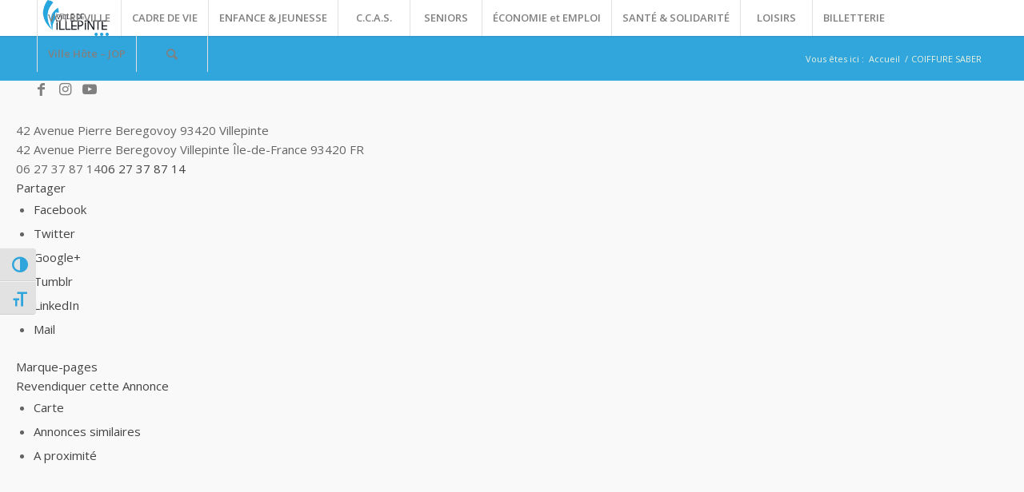

--- FILE ---
content_type: text/html; charset=UTF-8
request_url: https://ville-villepinte.fr/entreprises/listing/coiffure-saber
body_size: 42365
content:
<!DOCTYPE html>
<html lang="fr-FR" class="html_stretched responsive av-preloader-disabled  html_header_top html_logo_left html_main_nav_header html_menu_right html_custom html_header_sticky html_header_shrinking_disabled html_mobile_menu_tablet html_header_searchicon html_content_align_center html_header_unstick_top_disabled html_header_stretch html_minimal_header html_minimal_header_shadow html_elegant-blog html_modern-blog html_av-submenu-hidden html_av-submenu-display-click html_av-overlay-side html_av-overlay-side-classic html_av-submenu-noclone html_entry_id_2852 av-cookies-no-cookie-consent av-default-lightbox av-no-preview html_text_menu_active av-mobile-menu-switch-default">
<head>
<meta charset="UTF-8" />


<!-- mobile setting -->
<meta name="viewport" content="width=device-width, initial-scale=1">
<!-- Cookiebot CMP -->
<script id="Cookiebot" src="https://consent.cookiebot.com/uc.js"
        data-cbid="af0abbbb-2bdb-4e9c-8a38-dc4b746064b3"
        data-blockingmode="auto"
        type="text/javascript">
</script>

<!-- Script générique de neutralisation (facultatif) -->
<script>
  document.addEventListener("DOMContentLoaded", function () {
    const scripts = document.querySelectorAll("script:not([type='text/javascript']):not([type='application/ld+json']):not([type='text/plain'])");

    scripts.forEach(function (script) {
      if (!script.hasAttribute("data-cookieconsent")) {
        script.setAttribute("type", "text/plain");
        script.setAttribute("data-cookieconsent", "marketing");
      }
    });
  });
</script>

<!-- Scripts/CSS and wp_head hook -->
<script type="text/javascript" data-cookieconsent="ignore">
	window.dataLayer = window.dataLayer || [];

	function gtag() {
		dataLayer.push(arguments);
	}

	gtag("consent", "default", {
		ad_personalization: "denied",
		ad_storage: "denied",
		ad_user_data: "denied",
		analytics_storage: "denied",
		functionality_storage: "denied",
		personalization_storage: "denied",
		security_storage: "granted",
		wait_for_update: 500,
	});
	gtag("set", "ads_data_redaction", true);
	</script>
<script type="text/javascript"
		id="Cookiebot"
		src="https://consent.cookiebot.com/uc.js"
		data-implementation="wp"
		data-cbid="af0abbbb-2bdb-4e9c-8a38-dc4b746064b3"
							data-blockingmode="auto"
	></script>
<meta name='robots' content='index, follow, max-image-preview:large, max-snippet:-1, max-video-preview:-1' />

	<!-- This site is optimized with the Yoast SEO plugin v18.0 - https://yoast.com/wordpress/plugins/seo/ -->
	<title>COIFFURE SABER - Ville de Villepinte</title>
	<link rel="canonical" href="https://ville-villepinte.fr/entreprises/listing/coiffure-saber" />
	<meta property="og:locale" content="fr_FR" />
	<meta property="og:type" content="article" />
	<meta property="og:title" content="Entreprises - Ville de Villepinte" />
	<meta property="og:url" content="https://ville-villepinte.fr/entreprises/listing/coiffure-saber" />
	<meta property="og:site_name" content="Ville de Villepinte" />
	<meta property="article:publisher" content="https://www.facebook.com/VilleVillepinte/" />
	<meta name="twitter:card" content="summary" />
	<meta name="twitter:site" content="@VilleVilepinte" />
	<script type="application/ld+json" class="yoast-schema-graph">{"@context":"https://schema.org","@graph":[{"@type":"WebSite","@id":"https://ville-villepinte.fr/#website","url":"https://ville-villepinte.fr/","name":"Ville de Villepinte","description":"La ville qui pétille","potentialAction":[{"@type":"SearchAction","target":{"@type":"EntryPoint","urlTemplate":"https://ville-villepinte.fr/?s={search_term_string}"},"query-input":"required name=search_term_string"}],"inLanguage":"fr-FR"},{"@type":"WebPage","@id":"https://ville-villepinte.fr/entreprises/#webpage","url":"https://ville-villepinte.fr/entreprises/","name":"Entreprises - Ville de Villepinte","isPartOf":{"@id":"https://ville-villepinte.fr/#website"},"datePublished":"2016-10-19T14:18:44+00:00","dateModified":"2016-10-19T14:18:44+00:00","breadcrumb":{"@id":"https://ville-villepinte.fr/entreprises/#breadcrumb"},"inLanguage":"fr-FR","potentialAction":[{"@type":"ReadAction","target":["https://ville-villepinte.fr/entreprises/"]}]},{"@type":"BreadcrumbList","@id":"https://ville-villepinte.fr/entreprises/#breadcrumb","itemListElement":[{"@type":"ListItem","position":1,"name":"Accueil","item":"https://ville-villepinte.fr/"},{"@type":"ListItem","position":2,"name":"Entreprises","item":"https://ville-villepinte.fr/entreprises"},{"@type":"ListItem","position":3,"name":"COIFFURE SABER"}]}]}</script>
	<!-- / Yoast SEO plugin. -->


<link rel='dns-prefetch' href='//maps.googleapis.com' />
<link rel='dns-prefetch' href='//ajax.googleapis.com' />
<link rel='dns-prefetch' href='//s.w.org' />
<link rel='dns-prefetch' href='//v0.wordpress.com' />
<link rel="alternate" type="application/rss+xml" title="Ville de Villepinte &raquo; Flux" href="https://ville-villepinte.fr/feed/" />
<link rel="alternate" type="application/rss+xml" title="Ville de Villepinte &raquo; Flux des commentaires" href="https://ville-villepinte.fr/comments/feed/" />
		<!-- This site uses the Google Analytics by MonsterInsights plugin v9.11.1 - Using Analytics tracking - https://www.monsterinsights.com/ -->
		<!-- Remarque : MonsterInsights n’est actuellement pas configuré sur ce site. Le propriétaire doit authentifier son compte Google Analytics dans les réglages de MonsterInsights.  -->
					<!-- No tracking code set -->
				<!-- / Google Analytics by MonsterInsights -->
		
<!-- google webfont font replacement -->

			<script type='text/javascript'>

				(function() {

					/*	check if webfonts are disabled by user setting via cookie - or user must opt in.	*/
					var html = document.getElementsByTagName('html')[0];
					var cookie_check = html.className.indexOf('av-cookies-needs-opt-in') >= 0 || html.className.indexOf('av-cookies-can-opt-out') >= 0;
					var allow_continue = true;
					var silent_accept_cookie = html.className.indexOf('av-cookies-user-silent-accept') >= 0;

					if( cookie_check && ! silent_accept_cookie )
					{
						if( ! document.cookie.match(/aviaCookieConsent/) || html.className.indexOf('av-cookies-session-refused') >= 0 )
						{
							allow_continue = false;
						}
						else
						{
							if( ! document.cookie.match(/aviaPrivacyRefuseCookiesHideBar/) )
							{
								allow_continue = false;
							}
							else if( ! document.cookie.match(/aviaPrivacyEssentialCookiesEnabled/) )
							{
								allow_continue = false;
							}
							else if( document.cookie.match(/aviaPrivacyGoogleWebfontsDisabled/) )
							{
								allow_continue = false;
							}
						}
					}

					if( allow_continue )
					{
						var f = document.createElement('link');

						f.type 	= 'text/css';
						f.rel 	= 'stylesheet';
						f.href 	= '//fonts.googleapis.com/css?family=Comfortaa:300,400,700%7COpen+Sans:400,600';
						f.id 	= 'avia-google-webfont';

						document.getElementsByTagName('head')[0].appendChild(f);
					}
				})();

			</script>
			<script type="text/javascript">
window._wpemojiSettings = {"baseUrl":"https:\/\/s.w.org\/images\/core\/emoji\/13.1.0\/72x72\/","ext":".png","svgUrl":"https:\/\/s.w.org\/images\/core\/emoji\/13.1.0\/svg\/","svgExt":".svg","source":{"concatemoji":"https:\/\/ville-villepinte.fr\/wp-includes\/js\/wp-emoji-release.min.js?ver=5.9.12"}};
/*! This file is auto-generated */
!function(e,a,t){var n,r,o,i=a.createElement("canvas"),p=i.getContext&&i.getContext("2d");function s(e,t){var a=String.fromCharCode;p.clearRect(0,0,i.width,i.height),p.fillText(a.apply(this,e),0,0);e=i.toDataURL();return p.clearRect(0,0,i.width,i.height),p.fillText(a.apply(this,t),0,0),e===i.toDataURL()}function c(e){var t=a.createElement("script");t.src=e,t.defer=t.type="text/javascript",a.getElementsByTagName("head")[0].appendChild(t)}for(o=Array("flag","emoji"),t.supports={everything:!0,everythingExceptFlag:!0},r=0;r<o.length;r++)t.supports[o[r]]=function(e){if(!p||!p.fillText)return!1;switch(p.textBaseline="top",p.font="600 32px Arial",e){case"flag":return s([127987,65039,8205,9895,65039],[127987,65039,8203,9895,65039])?!1:!s([55356,56826,55356,56819],[55356,56826,8203,55356,56819])&&!s([55356,57332,56128,56423,56128,56418,56128,56421,56128,56430,56128,56423,56128,56447],[55356,57332,8203,56128,56423,8203,56128,56418,8203,56128,56421,8203,56128,56430,8203,56128,56423,8203,56128,56447]);case"emoji":return!s([10084,65039,8205,55357,56613],[10084,65039,8203,55357,56613])}return!1}(o[r]),t.supports.everything=t.supports.everything&&t.supports[o[r]],"flag"!==o[r]&&(t.supports.everythingExceptFlag=t.supports.everythingExceptFlag&&t.supports[o[r]]);t.supports.everythingExceptFlag=t.supports.everythingExceptFlag&&!t.supports.flag,t.DOMReady=!1,t.readyCallback=function(){t.DOMReady=!0},t.supports.everything||(n=function(){t.readyCallback()},a.addEventListener?(a.addEventListener("DOMContentLoaded",n,!1),e.addEventListener("load",n,!1)):(e.attachEvent("onload",n),a.attachEvent("onreadystatechange",function(){"complete"===a.readyState&&t.readyCallback()})),(n=t.source||{}).concatemoji?c(n.concatemoji):n.wpemoji&&n.twemoji&&(c(n.twemoji),c(n.wpemoji)))}(window,document,window._wpemojiSettings);
</script>
<style type="text/css">
img.wp-smiley,
img.emoji {
	display: inline !important;
	border: none !important;
	box-shadow: none !important;
	height: 1em !important;
	width: 1em !important;
	margin: 0 0.07em !important;
	vertical-align: -0.1em !important;
	background: none !important;
	padding: 0 !important;
}
</style>
	<link rel='stylesheet' id='litespeed-cache-dummy-css'  href='https://ville-villepinte.fr/wp-content/plugins/litespeed-cache/assets/css/litespeed-dummy.css?ver=5.9.12' type='text/css' media='all' />
<link rel='stylesheet' id='dpProEventCalendar_headcss-css'  href='https://ville-villepinte.fr/wp-content/plugins/dpProEventCalendar/css/dpProEventCalendar.min.css?ver=3.2.6' type='text/css' media='all' />
<link rel='stylesheet' id='sabai-css'  href='https://ville-villepinte.fr/wp-content/plugins/sabai/assets/css/main.min.css?ver=5.9.12' type='text/css' media='screen' />
<link rel='stylesheet' id='sabai-directory-css'  href='https://ville-villepinte.fr/wp-content/plugins/sabai-directory/assets/css/main.min.css?ver=5.9.12' type='text/css' media='screen' />
<link rel='stylesheet' id='sabai-googlemaps-css'  href='https://ville-villepinte.fr/wp-content/plugins/sabai-googlemaps/assets/css/main.min.css?ver=5.9.12' type='text/css' media='screen' />
<link rel='stylesheet' id='jquery-ui-css'  href='//ajax.googleapis.com/ajax/libs/jqueryui/1.13.1/themes/ui-lightness/jquery-ui.min.css?ver=5.9.12' type='text/css' media='all' />
<link rel='stylesheet' id='jquery-bxslider-css'  href='https://ville-villepinte.fr/wp-content/plugins/sabai/assets/css/jquery.bxslider.min.css?ver=5.9.12' type='text/css' media='screen' />
<link rel='stylesheet' id='sabai-font-awesome-css'  href='https://ville-villepinte.fr/wp-content/plugins/sabai/assets/css/font-awesome.min.css?ver=5.9.12' type='text/css' media='screen' />
<link rel='stylesheet' id='avia-grid-css'  href='https://ville-villepinte.fr/wp-content/themes/enfold/css/grid.css?ver=4.8.8.1' type='text/css' media='all' />
<link rel='stylesheet' id='avia-base-css'  href='https://ville-villepinte.fr/wp-content/themes/enfold/css/base.css?ver=4.8.8.1' type='text/css' media='all' />
<link rel='stylesheet' id='avia-layout-css'  href='https://ville-villepinte.fr/wp-content/themes/enfold/css/layout.css?ver=4.8.8.1' type='text/css' media='all' />
<link rel='stylesheet' id='avia-module-audioplayer-css'  href='https://ville-villepinte.fr/wp-content/themes/enfold/config-templatebuilder/avia-shortcodes/audio-player/audio-player.css?ver=5.9.12' type='text/css' media='all' />
<link rel='stylesheet' id='avia-module-blog-css'  href='https://ville-villepinte.fr/wp-content/themes/enfold/config-templatebuilder/avia-shortcodes/blog/blog.css?ver=5.9.12' type='text/css' media='all' />
<link rel='stylesheet' id='avia-module-postslider-css'  href='https://ville-villepinte.fr/wp-content/themes/enfold/config-templatebuilder/avia-shortcodes/postslider/postslider.css?ver=5.9.12' type='text/css' media='all' />
<link rel='stylesheet' id='avia-module-button-css'  href='https://ville-villepinte.fr/wp-content/themes/enfold/config-templatebuilder/avia-shortcodes/buttons/buttons.css?ver=5.9.12' type='text/css' media='all' />
<link rel='stylesheet' id='avia-module-buttonrow-css'  href='https://ville-villepinte.fr/wp-content/themes/enfold/config-templatebuilder/avia-shortcodes/buttonrow/buttonrow.css?ver=5.9.12' type='text/css' media='all' />
<link rel='stylesheet' id='avia-module-button-fullwidth-css'  href='https://ville-villepinte.fr/wp-content/themes/enfold/config-templatebuilder/avia-shortcodes/buttons_fullwidth/buttons_fullwidth.css?ver=5.9.12' type='text/css' media='all' />
<link rel='stylesheet' id='avia-module-catalogue-css'  href='https://ville-villepinte.fr/wp-content/themes/enfold/config-templatebuilder/avia-shortcodes/catalogue/catalogue.css?ver=5.9.12' type='text/css' media='all' />
<link rel='stylesheet' id='avia-module-comments-css'  href='https://ville-villepinte.fr/wp-content/themes/enfold/config-templatebuilder/avia-shortcodes/comments/comments.css?ver=5.9.12' type='text/css' media='all' />
<link rel='stylesheet' id='avia-module-contact-css'  href='https://ville-villepinte.fr/wp-content/themes/enfold/config-templatebuilder/avia-shortcodes/contact/contact.css?ver=5.9.12' type='text/css' media='all' />
<link rel='stylesheet' id='avia-module-slideshow-css'  href='https://ville-villepinte.fr/wp-content/themes/enfold/config-templatebuilder/avia-shortcodes/slideshow/slideshow.css?ver=5.9.12' type='text/css' media='all' />
<link rel='stylesheet' id='avia-module-slideshow-contentpartner-css'  href='https://ville-villepinte.fr/wp-content/themes/enfold/config-templatebuilder/avia-shortcodes/contentslider/contentslider.css?ver=5.9.12' type='text/css' media='all' />
<link rel='stylesheet' id='avia-module-countdown-css'  href='https://ville-villepinte.fr/wp-content/themes/enfold/config-templatebuilder/avia-shortcodes/countdown/countdown.css?ver=5.9.12' type='text/css' media='all' />
<link rel='stylesheet' id='avia-module-gallery-css'  href='https://ville-villepinte.fr/wp-content/themes/enfold/config-templatebuilder/avia-shortcodes/gallery/gallery.css?ver=5.9.12' type='text/css' media='all' />
<link rel='stylesheet' id='avia-module-gallery-hor-css'  href='https://ville-villepinte.fr/wp-content/themes/enfold/config-templatebuilder/avia-shortcodes/gallery_horizontal/gallery_horizontal.css?ver=5.9.12' type='text/css' media='all' />
<link rel='stylesheet' id='avia-module-maps-css'  href='https://ville-villepinte.fr/wp-content/themes/enfold/config-templatebuilder/avia-shortcodes/google_maps/google_maps.css?ver=5.9.12' type='text/css' media='all' />
<link rel='stylesheet' id='avia-module-gridrow-css'  href='https://ville-villepinte.fr/wp-content/themes/enfold/config-templatebuilder/avia-shortcodes/grid_row/grid_row.css?ver=5.9.12' type='text/css' media='all' />
<link rel='stylesheet' id='avia-module-heading-css'  href='https://ville-villepinte.fr/wp-content/themes/enfold/config-templatebuilder/avia-shortcodes/heading/heading.css?ver=5.9.12' type='text/css' media='all' />
<link rel='stylesheet' id='avia-module-rotator-css'  href='https://ville-villepinte.fr/wp-content/themes/enfold/config-templatebuilder/avia-shortcodes/headline_rotator/headline_rotator.css?ver=5.9.12' type='text/css' media='all' />
<link rel='stylesheet' id='avia-module-hr-css'  href='https://ville-villepinte.fr/wp-content/themes/enfold/config-templatebuilder/avia-shortcodes/hr/hr.css?ver=5.9.12' type='text/css' media='all' />
<link rel='stylesheet' id='avia-module-icon-css'  href='https://ville-villepinte.fr/wp-content/themes/enfold/config-templatebuilder/avia-shortcodes/icon/icon.css?ver=5.9.12' type='text/css' media='all' />
<link rel='stylesheet' id='avia-module-iconbox-css'  href='https://ville-villepinte.fr/wp-content/themes/enfold/config-templatebuilder/avia-shortcodes/iconbox/iconbox.css?ver=5.9.12' type='text/css' media='all' />
<link rel='stylesheet' id='avia-module-icongrid-css'  href='https://ville-villepinte.fr/wp-content/themes/enfold/config-templatebuilder/avia-shortcodes/icongrid/icongrid.css?ver=5.9.12' type='text/css' media='all' />
<link rel='stylesheet' id='avia-module-iconlist-css'  href='https://ville-villepinte.fr/wp-content/themes/enfold/config-templatebuilder/avia-shortcodes/iconlist/iconlist.css?ver=5.9.12' type='text/css' media='all' />
<link rel='stylesheet' id='avia-module-image-css'  href='https://ville-villepinte.fr/wp-content/themes/enfold/config-templatebuilder/avia-shortcodes/image/image.css?ver=5.9.12' type='text/css' media='all' />
<link rel='stylesheet' id='avia-module-hotspot-css'  href='https://ville-villepinte.fr/wp-content/themes/enfold/config-templatebuilder/avia-shortcodes/image_hotspots/image_hotspots.css?ver=5.9.12' type='text/css' media='all' />
<link rel='stylesheet' id='avia-module-magazine-css'  href='https://ville-villepinte.fr/wp-content/themes/enfold/config-templatebuilder/avia-shortcodes/magazine/magazine.css?ver=5.9.12' type='text/css' media='all' />
<link rel='stylesheet' id='avia-module-masonry-css'  href='https://ville-villepinte.fr/wp-content/themes/enfold/config-templatebuilder/avia-shortcodes/masonry_entries/masonry_entries.css?ver=5.9.12' type='text/css' media='all' />
<link rel='stylesheet' id='avia-siteloader-css'  href='https://ville-villepinte.fr/wp-content/themes/enfold/css/avia-snippet-site-preloader.css?ver=5.9.12' type='text/css' media='all' />
<link rel='stylesheet' id='avia-module-menu-css'  href='https://ville-villepinte.fr/wp-content/themes/enfold/config-templatebuilder/avia-shortcodes/menu/menu.css?ver=5.9.12' type='text/css' media='all' />
<link rel='stylesheet' id='avia-module-notification-css'  href='https://ville-villepinte.fr/wp-content/themes/enfold/config-templatebuilder/avia-shortcodes/notification/notification.css?ver=5.9.12' type='text/css' media='all' />
<link rel='stylesheet' id='avia-module-numbers-css'  href='https://ville-villepinte.fr/wp-content/themes/enfold/config-templatebuilder/avia-shortcodes/numbers/numbers.css?ver=5.9.12' type='text/css' media='all' />
<link rel='stylesheet' id='avia-module-portfolio-css'  href='https://ville-villepinte.fr/wp-content/themes/enfold/config-templatebuilder/avia-shortcodes/portfolio/portfolio.css?ver=5.9.12' type='text/css' media='all' />
<link rel='stylesheet' id='avia-module-post-metadata-css'  href='https://ville-villepinte.fr/wp-content/themes/enfold/config-templatebuilder/avia-shortcodes/post_metadata/post_metadata.css?ver=5.9.12' type='text/css' media='all' />
<link rel='stylesheet' id='avia-module-progress-bar-css'  href='https://ville-villepinte.fr/wp-content/themes/enfold/config-templatebuilder/avia-shortcodes/progressbar/progressbar.css?ver=5.9.12' type='text/css' media='all' />
<link rel='stylesheet' id='avia-module-promobox-css'  href='https://ville-villepinte.fr/wp-content/themes/enfold/config-templatebuilder/avia-shortcodes/promobox/promobox.css?ver=5.9.12' type='text/css' media='all' />
<link rel='stylesheet' id='avia-sc-search-css'  href='https://ville-villepinte.fr/wp-content/themes/enfold/config-templatebuilder/avia-shortcodes/search/search.css?ver=5.9.12' type='text/css' media='all' />
<link rel='stylesheet' id='avia-module-slideshow-accordion-css'  href='https://ville-villepinte.fr/wp-content/themes/enfold/config-templatebuilder/avia-shortcodes/slideshow_accordion/slideshow_accordion.css?ver=5.9.12' type='text/css' media='all' />
<link rel='stylesheet' id='avia-module-slideshow-feature-image-css'  href='https://ville-villepinte.fr/wp-content/themes/enfold/config-templatebuilder/avia-shortcodes/slideshow_feature_image/slideshow_feature_image.css?ver=5.9.12' type='text/css' media='all' />
<link rel='stylesheet' id='avia-module-slideshow-fullsize-css'  href='https://ville-villepinte.fr/wp-content/themes/enfold/config-templatebuilder/avia-shortcodes/slideshow_fullsize/slideshow_fullsize.css?ver=5.9.12' type='text/css' media='all' />
<link rel='stylesheet' id='avia-module-slideshow-fullscreen-css'  href='https://ville-villepinte.fr/wp-content/themes/enfold/config-templatebuilder/avia-shortcodes/slideshow_fullscreen/slideshow_fullscreen.css?ver=5.9.12' type='text/css' media='all' />
<link rel='stylesheet' id='avia-module-slideshow-ls-css'  href='https://ville-villepinte.fr/wp-content/themes/enfold/config-templatebuilder/avia-shortcodes/slideshow_layerslider/slideshow_layerslider.css?ver=5.9.12' type='text/css' media='all' />
<link rel='stylesheet' id='avia-module-social-css'  href='https://ville-villepinte.fr/wp-content/themes/enfold/config-templatebuilder/avia-shortcodes/social_share/social_share.css?ver=5.9.12' type='text/css' media='all' />
<link rel='stylesheet' id='avia-module-tabsection-css'  href='https://ville-villepinte.fr/wp-content/themes/enfold/config-templatebuilder/avia-shortcodes/tab_section/tab_section.css?ver=5.9.12' type='text/css' media='all' />
<link rel='stylesheet' id='avia-module-table-css'  href='https://ville-villepinte.fr/wp-content/themes/enfold/config-templatebuilder/avia-shortcodes/table/table.css?ver=5.9.12' type='text/css' media='all' />
<link rel='stylesheet' id='avia-module-tabs-css'  href='https://ville-villepinte.fr/wp-content/themes/enfold/config-templatebuilder/avia-shortcodes/tabs/tabs.css?ver=5.9.12' type='text/css' media='all' />
<link rel='stylesheet' id='avia-module-team-css'  href='https://ville-villepinte.fr/wp-content/themes/enfold/config-templatebuilder/avia-shortcodes/team/team.css?ver=5.9.12' type='text/css' media='all' />
<link rel='stylesheet' id='avia-module-testimonials-css'  href='https://ville-villepinte.fr/wp-content/themes/enfold/config-templatebuilder/avia-shortcodes/testimonials/testimonials.css?ver=5.9.12' type='text/css' media='all' />
<link rel='stylesheet' id='avia-module-timeline-css'  href='https://ville-villepinte.fr/wp-content/themes/enfold/config-templatebuilder/avia-shortcodes/timeline/timeline.css?ver=5.9.12' type='text/css' media='all' />
<link rel='stylesheet' id='avia-module-toggles-css'  href='https://ville-villepinte.fr/wp-content/themes/enfold/config-templatebuilder/avia-shortcodes/toggles/toggles.css?ver=5.9.12' type='text/css' media='all' />
<link rel='stylesheet' id='avia-module-video-css'  href='https://ville-villepinte.fr/wp-content/themes/enfold/config-templatebuilder/avia-shortcodes/video/video.css?ver=5.9.12' type='text/css' media='all' />
<link rel='stylesheet' id='dashicons-css'  href='https://ville-villepinte.fr/wp-includes/css/dashicons.min.css?ver=5.9.12' type='text/css' media='all' />
<link rel='stylesheet' id='menu-icons-extra-css'  href='https://ville-villepinte.fr/wp-content/plugins/menu-icons/css/extra.min.css?ver=0.13.20' type='text/css' media='all' />
<link rel='stylesheet' id='wp-block-library-css'  href='https://ville-villepinte.fr/wp-includes/css/dist/block-library/style.min.css?ver=5.9.12' type='text/css' media='all' />
<style id='wp-block-library-inline-css' type='text/css'>
.has-text-align-justify{text-align:justify;}
</style>
<style id='global-styles-inline-css' type='text/css'>
body{--wp--preset--color--black: #000000;--wp--preset--color--cyan-bluish-gray: #abb8c3;--wp--preset--color--white: #ffffff;--wp--preset--color--pale-pink: #f78da7;--wp--preset--color--vivid-red: #cf2e2e;--wp--preset--color--luminous-vivid-orange: #ff6900;--wp--preset--color--luminous-vivid-amber: #fcb900;--wp--preset--color--light-green-cyan: #7bdcb5;--wp--preset--color--vivid-green-cyan: #00d084;--wp--preset--color--pale-cyan-blue: #8ed1fc;--wp--preset--color--vivid-cyan-blue: #0693e3;--wp--preset--color--vivid-purple: #9b51e0;--wp--preset--gradient--vivid-cyan-blue-to-vivid-purple: linear-gradient(135deg,rgba(6,147,227,1) 0%,rgb(155,81,224) 100%);--wp--preset--gradient--light-green-cyan-to-vivid-green-cyan: linear-gradient(135deg,rgb(122,220,180) 0%,rgb(0,208,130) 100%);--wp--preset--gradient--luminous-vivid-amber-to-luminous-vivid-orange: linear-gradient(135deg,rgba(252,185,0,1) 0%,rgba(255,105,0,1) 100%);--wp--preset--gradient--luminous-vivid-orange-to-vivid-red: linear-gradient(135deg,rgba(255,105,0,1) 0%,rgb(207,46,46) 100%);--wp--preset--gradient--very-light-gray-to-cyan-bluish-gray: linear-gradient(135deg,rgb(238,238,238) 0%,rgb(169,184,195) 100%);--wp--preset--gradient--cool-to-warm-spectrum: linear-gradient(135deg,rgb(74,234,220) 0%,rgb(151,120,209) 20%,rgb(207,42,186) 40%,rgb(238,44,130) 60%,rgb(251,105,98) 80%,rgb(254,248,76) 100%);--wp--preset--gradient--blush-light-purple: linear-gradient(135deg,rgb(255,206,236) 0%,rgb(152,150,240) 100%);--wp--preset--gradient--blush-bordeaux: linear-gradient(135deg,rgb(254,205,165) 0%,rgb(254,45,45) 50%,rgb(107,0,62) 100%);--wp--preset--gradient--luminous-dusk: linear-gradient(135deg,rgb(255,203,112) 0%,rgb(199,81,192) 50%,rgb(65,88,208) 100%);--wp--preset--gradient--pale-ocean: linear-gradient(135deg,rgb(255,245,203) 0%,rgb(182,227,212) 50%,rgb(51,167,181) 100%);--wp--preset--gradient--electric-grass: linear-gradient(135deg,rgb(202,248,128) 0%,rgb(113,206,126) 100%);--wp--preset--gradient--midnight: linear-gradient(135deg,rgb(2,3,129) 0%,rgb(40,116,252) 100%);--wp--preset--duotone--dark-grayscale: url('#wp-duotone-dark-grayscale');--wp--preset--duotone--grayscale: url('#wp-duotone-grayscale');--wp--preset--duotone--purple-yellow: url('#wp-duotone-purple-yellow');--wp--preset--duotone--blue-red: url('#wp-duotone-blue-red');--wp--preset--duotone--midnight: url('#wp-duotone-midnight');--wp--preset--duotone--magenta-yellow: url('#wp-duotone-magenta-yellow');--wp--preset--duotone--purple-green: url('#wp-duotone-purple-green');--wp--preset--duotone--blue-orange: url('#wp-duotone-blue-orange');--wp--preset--font-size--small: 13px;--wp--preset--font-size--medium: 20px;--wp--preset--font-size--large: 36px;--wp--preset--font-size--x-large: 42px;}.has-black-color{color: var(--wp--preset--color--black) !important;}.has-cyan-bluish-gray-color{color: var(--wp--preset--color--cyan-bluish-gray) !important;}.has-white-color{color: var(--wp--preset--color--white) !important;}.has-pale-pink-color{color: var(--wp--preset--color--pale-pink) !important;}.has-vivid-red-color{color: var(--wp--preset--color--vivid-red) !important;}.has-luminous-vivid-orange-color{color: var(--wp--preset--color--luminous-vivid-orange) !important;}.has-luminous-vivid-amber-color{color: var(--wp--preset--color--luminous-vivid-amber) !important;}.has-light-green-cyan-color{color: var(--wp--preset--color--light-green-cyan) !important;}.has-vivid-green-cyan-color{color: var(--wp--preset--color--vivid-green-cyan) !important;}.has-pale-cyan-blue-color{color: var(--wp--preset--color--pale-cyan-blue) !important;}.has-vivid-cyan-blue-color{color: var(--wp--preset--color--vivid-cyan-blue) !important;}.has-vivid-purple-color{color: var(--wp--preset--color--vivid-purple) !important;}.has-black-background-color{background-color: var(--wp--preset--color--black) !important;}.has-cyan-bluish-gray-background-color{background-color: var(--wp--preset--color--cyan-bluish-gray) !important;}.has-white-background-color{background-color: var(--wp--preset--color--white) !important;}.has-pale-pink-background-color{background-color: var(--wp--preset--color--pale-pink) !important;}.has-vivid-red-background-color{background-color: var(--wp--preset--color--vivid-red) !important;}.has-luminous-vivid-orange-background-color{background-color: var(--wp--preset--color--luminous-vivid-orange) !important;}.has-luminous-vivid-amber-background-color{background-color: var(--wp--preset--color--luminous-vivid-amber) !important;}.has-light-green-cyan-background-color{background-color: var(--wp--preset--color--light-green-cyan) !important;}.has-vivid-green-cyan-background-color{background-color: var(--wp--preset--color--vivid-green-cyan) !important;}.has-pale-cyan-blue-background-color{background-color: var(--wp--preset--color--pale-cyan-blue) !important;}.has-vivid-cyan-blue-background-color{background-color: var(--wp--preset--color--vivid-cyan-blue) !important;}.has-vivid-purple-background-color{background-color: var(--wp--preset--color--vivid-purple) !important;}.has-black-border-color{border-color: var(--wp--preset--color--black) !important;}.has-cyan-bluish-gray-border-color{border-color: var(--wp--preset--color--cyan-bluish-gray) !important;}.has-white-border-color{border-color: var(--wp--preset--color--white) !important;}.has-pale-pink-border-color{border-color: var(--wp--preset--color--pale-pink) !important;}.has-vivid-red-border-color{border-color: var(--wp--preset--color--vivid-red) !important;}.has-luminous-vivid-orange-border-color{border-color: var(--wp--preset--color--luminous-vivid-orange) !important;}.has-luminous-vivid-amber-border-color{border-color: var(--wp--preset--color--luminous-vivid-amber) !important;}.has-light-green-cyan-border-color{border-color: var(--wp--preset--color--light-green-cyan) !important;}.has-vivid-green-cyan-border-color{border-color: var(--wp--preset--color--vivid-green-cyan) !important;}.has-pale-cyan-blue-border-color{border-color: var(--wp--preset--color--pale-cyan-blue) !important;}.has-vivid-cyan-blue-border-color{border-color: var(--wp--preset--color--vivid-cyan-blue) !important;}.has-vivid-purple-border-color{border-color: var(--wp--preset--color--vivid-purple) !important;}.has-vivid-cyan-blue-to-vivid-purple-gradient-background{background: var(--wp--preset--gradient--vivid-cyan-blue-to-vivid-purple) !important;}.has-light-green-cyan-to-vivid-green-cyan-gradient-background{background: var(--wp--preset--gradient--light-green-cyan-to-vivid-green-cyan) !important;}.has-luminous-vivid-amber-to-luminous-vivid-orange-gradient-background{background: var(--wp--preset--gradient--luminous-vivid-amber-to-luminous-vivid-orange) !important;}.has-luminous-vivid-orange-to-vivid-red-gradient-background{background: var(--wp--preset--gradient--luminous-vivid-orange-to-vivid-red) !important;}.has-very-light-gray-to-cyan-bluish-gray-gradient-background{background: var(--wp--preset--gradient--very-light-gray-to-cyan-bluish-gray) !important;}.has-cool-to-warm-spectrum-gradient-background{background: var(--wp--preset--gradient--cool-to-warm-spectrum) !important;}.has-blush-light-purple-gradient-background{background: var(--wp--preset--gradient--blush-light-purple) !important;}.has-blush-bordeaux-gradient-background{background: var(--wp--preset--gradient--blush-bordeaux) !important;}.has-luminous-dusk-gradient-background{background: var(--wp--preset--gradient--luminous-dusk) !important;}.has-pale-ocean-gradient-background{background: var(--wp--preset--gradient--pale-ocean) !important;}.has-electric-grass-gradient-background{background: var(--wp--preset--gradient--electric-grass) !important;}.has-midnight-gradient-background{background: var(--wp--preset--gradient--midnight) !important;}.has-small-font-size{font-size: var(--wp--preset--font-size--small) !important;}.has-medium-font-size{font-size: var(--wp--preset--font-size--medium) !important;}.has-large-font-size{font-size: var(--wp--preset--font-size--large) !important;}.has-x-large-font-size{font-size: var(--wp--preset--font-size--x-large) !important;}
</style>
<link rel='stylesheet' id='contact-form-7-css'  href='https://ville-villepinte.fr/wp-content/plugins/contact-form-7/includes/css/styles.css?ver=5.5.4' type='text/css' media='all' />
<link rel='stylesheet' id='sf-style-css'  href='https://ville-villepinte.fr/wp-content/plugins/profi-search-filter/res/style.css?ver=5.9.12' type='text/css' media='all' />
<link rel='stylesheet' id='sp-news-public-css'  href='https://ville-villepinte.fr/wp-content/plugins/sp-news-and-widget/assets/css/wpnw-public.css?ver=5.0.6' type='text/css' media='all' />
<link rel='stylesheet' id='ui-font-css'  href='https://ville-villepinte.fr/wp-content/plugins/wp-accessibility/toolbar/fonts/css/a11y-toolbar.css?ver=2.3.0' type='text/css' media='all' />
<link rel='stylesheet' id='wpa-toolbar-css'  href='https://ville-villepinte.fr/wp-content/plugins/wp-accessibility/toolbar/css/a11y.css?ver=2.3.0' type='text/css' media='all' />
<link rel='stylesheet' id='ui-fontsize.css-css'  href='https://ville-villepinte.fr/wp-content/plugins/wp-accessibility/toolbar/css/a11y-fontsize.css?ver=2.3.0' type='text/css' media='all' />
<style id='ui-fontsize.css-inline-css' type='text/css'>
html { --wpa-font-size: clamp( 24px, 1.5rem, 36px ); --wpa-h1-size : clamp( 48px, 3rem, 72px ); --wpa-h2-size : clamp( 40px, 2.5rem, 60px ); --wpa-h3-size : clamp( 32px, 2rem, 48px ); --wpa-h4-size : clamp( 28px, 1.75rem, 42px ); --wpa-sub-list-size: 1.1em; --wpa-sub-sub-list-size: 1em; } 
</style>
<link rel='stylesheet' id='wpa-style-css'  href='https://ville-villepinte.fr/wp-content/plugins/wp-accessibility/css/wpa-style.css?ver=2.3.0' type='text/css' media='all' />
<style id='wpa-style-inline-css' type='text/css'>
:root { --admin-bar-top : 7px; }
</style>
<link rel='stylesheet' id='mc4wp-form-themes-css'  href='https://ville-villepinte.fr/wp-content/plugins/mailchimp-for-wp/assets/css/form-themes.css?ver=4.11.1' type='text/css' media='all' />
<link rel='stylesheet' id='avia-scs-css'  href='https://ville-villepinte.fr/wp-content/themes/enfold/css/shortcodes.css?ver=4.8.8.1' type='text/css' media='all' />
<link rel='stylesheet' id='avia-popup-css-css'  href='https://ville-villepinte.fr/wp-content/themes/enfold/js/aviapopup/magnific-popup.css?ver=4.8.8.1' type='text/css' media='screen' />
<link rel='stylesheet' id='avia-lightbox-css'  href='https://ville-villepinte.fr/wp-content/themes/enfold/css/avia-snippet-lightbox.css?ver=4.8.8.1' type='text/css' media='screen' />
<link rel='stylesheet' id='avia-widget-css-css'  href='https://ville-villepinte.fr/wp-content/themes/enfold/css/avia-snippet-widget.css?ver=4.8.8.1' type='text/css' media='screen' />
<link rel='stylesheet' id='avia-dynamic-css'  href='https://ville-villepinte.fr/wp-content/uploads/dynamic_avia/enfold.css?ver=68b208889a075' type='text/css' media='all' />
<link rel='stylesheet' id='avia-custom-css'  href='https://ville-villepinte.fr/wp-content/themes/enfold/css/custom.css?ver=4.8.8.1' type='text/css' media='all' />
<link rel='stylesheet' id='jetpack_css-css'  href='https://ville-villepinte.fr/wp-content/plugins/jetpack/css/jetpack.css?ver=10.5.3' type='text/css' media='all' />
<script type='text/javascript' src='https://ville-villepinte.fr/wp-includes/js/jquery/jquery.min.js?ver=3.6.0' id='jquery-core-js'></script>
<script type='text/javascript' src='https://ville-villepinte.fr/wp-includes/js/jquery/jquery-migrate.min.js?ver=3.3.2' id='jquery-migrate-js'></script>
<!--[if lt IE 8]>
<script type='text/javascript' src='https://ville-villepinte.fr/wp-includes/js/json2.min.js?ver=2015-05-03' id='json2-js'></script>
<![endif]-->
<script type='text/javascript' src='https://ville-villepinte.fr/wp-content/plugins/sabai/assets/js/bootstrap.min.js' id='sabai-bootstrap-js'></script>
<script type='text/javascript' src='https://ville-villepinte.fr/wp-content/plugins/sabai/assets/js/bootstrap-growl.min.js' id='sabai-bootstrap-growl-js'></script>
<script type='text/javascript' src='https://ville-villepinte.fr/wp-content/plugins/sabai/assets/js/jquery.scrollTo.min.js' id='jquery-scrollto-js'></script>
<script type='text/javascript' src='https://ville-villepinte.fr/wp-content/plugins/sabai/assets/js/jquery-ajaxreadystate.min.js' id='jquery-ajaxreadystate-js'></script>
<script type='text/javascript' src='https://ville-villepinte.fr/wp-content/plugins/sabai/assets/js/sabai.min.js' id='sabai-js'></script>
<script type='text/javascript' src='https://ville-villepinte.fr/wp-content/plugins/sabai/assets/js/autosize.min.js' id='autosize-js'></script>
<script type='text/javascript' src='https://ville-villepinte.fr/wp-content/plugins/sabai/assets/js/jquery.coo_kie.min.js' id='jquery-cookie-js'></script>
<script type='text/javascript' src='https://ville-villepinte.fr/wp-content/plugins/sabai/assets/js/jquery.bxslider.min.js' id='jquery-bxslider-js'></script>
<script type='text/javascript' src='//maps.googleapis.com/maps/api/js?v=3.33&#038;key=AIzaSyAMMCXwnbRpp3EqUAjIM5qXBw6nUa17I2g&#038;libraries=places&#038;language=fr' id='sabai-googlemaps-js'></script>
<script type='text/javascript' src='https://ville-villepinte.fr/wp-content/plugins/sabai-googlemaps/assets/js/infobox.min.js' id='sabai-googlemaps-infobox-js'></script>
<script type='text/javascript' src='https://ville-villepinte.fr/wp-content/plugins/sabai-googlemaps/assets/js/sabai-googlemaps-map.min.js' id='sabai-googlemaps-map-js'></script>
<script type='text/javascript' src='https://ville-villepinte.fr/wp-content/plugins/sabai-googlemaps/assets/js/sabai-googlemaps-autocomplete.min.js' id='sabai-googlemaps-autocomplete-js'></script>
<script type='text/javascript' src='https://ville-villepinte.fr/wp-content/plugins/sabai-googlemaps/assets/js/markerclusterer.min.js' id='sabai-googlemaps-markerclusterer-js'></script>
<script type='text/javascript' src='https://ville-villepinte.fr/wp-content/plugins/sabai-directory/assets/js/jquery.sticky.min.js' id='jquery-jsticky-js'></script>
<script type='text/javascript' src='https://ville-villepinte.fr/wp-content/plugins/sabai/assets/js/typeahead.bundle.min.js' id='twitter-typeahead-js'></script>
<script type='text/javascript' src='https://ville-villepinte.fr/wp-content/plugins/profi-search-filter/res/sf.js?ver=5.9.12' id='sf-script-js'></script>
<script type='text/javascript' src='https://ville-villepinte.fr/wp-content/themes/enfold/js/avia-compat.js?ver=4.8.8.1' id='avia-compat-js'></script>
<link rel="https://api.w.org/" href="https://ville-villepinte.fr/wp-json/" /><link rel="alternate" type="application/json" href="https://ville-villepinte.fr/wp-json/wp/v2/pages/2852" /><link rel="EditURI" type="application/rsd+xml" title="RSD" href="https://ville-villepinte.fr/xmlrpc.php?rsd" />
<link rel="wlwmanifest" type="application/wlwmanifest+xml" href="https://ville-villepinte.fr/wp-includes/wlwmanifest.xml" /> 
<meta name="generator" content="WordPress 5.9.12" />
<link rel='shortlink' href='https://wp.me/P8ns4u-K0' />
<link rel="alternate" type="application/json+oembed" href="https://ville-villepinte.fr/wp-json/oembed/1.0/embed?url=https%3A%2F%2Fville-villepinte.fr%2Fentreprises%2F" />
<link rel="alternate" type="text/xml+oembed" href="https://ville-villepinte.fr/wp-json/oembed/1.0/embed?url=https%3A%2F%2Fville-villepinte.fr%2Fentreprises%2F&#038;format=xml" />
		<script>var sf_ajax_root = 'https://ville-villepinte.fr/wp-admin/admin-ajax.php'</script>
		<style type='text/css'>img#wpstats{display:none}</style>
	<link rel="profile" href="https://gmpg.org/xfn/11" />
<link rel="alternate" type="application/rss+xml" title="Ville de Villepinte RSS2 Feed" href="https://ville-villepinte.fr/feed/" />
<link rel="pingback" href="https://ville-villepinte.fr/xmlrpc.php" />

<style type='text/css' media='screen'>
 #top #header_main > .container, #top #header_main > .container .main_menu  .av-main-nav > li > a, #top #header_main #menu-item-shop .cart_dropdown_link{ height:45px; line-height: 45px; }
 .html_top_nav_header .av-logo-container{ height:45px;  }
 .html_header_top.html_header_sticky #top #wrap_all #main{ padding-top:45px; } 
</style>
<!--[if lt IE 9]><script src="https://ville-villepinte.fr/wp-content/themes/enfold/js/html5shiv.js"></script><![endif]-->
<link rel="icon" href="https://ville-villepinte.fr/wp-content/uploads/2021/01/favicon.png" type="image/png">
<script type="text/javascript">var SABAI = SABAI || {}; SABAI.isRTL =  false; SABAI.domain = ""; SABAI.path = "/";</script><script>window.dzsvg_settings= {dzsvg_site_url: "https://ville-villepinte.fr/",version: "12.16",ajax_url: "https://ville-villepinte.fr/wp-admin/admin-ajax.php",deeplink_str: "the-video", debug_mode:"off", merge_social_into_one:"off"}; window.dzsvg_site_url="https://ville-villepinte.fr";window.dzsvg_plugin_url="https://ville-villepinte.fr/wp-content/plugins/dzs-videogallery/";</script><style type='text/css'>
@font-face {font-family: 'entypo-fontello'; font-weight: normal; font-style: normal; font-display: auto;
src: url('https://ville-villepinte.fr/wp-content/themes/enfold/config-templatebuilder/avia-template-builder/assets/fonts/entypo-fontello.woff2') format('woff2'),
url('https://ville-villepinte.fr/wp-content/themes/enfold/config-templatebuilder/avia-template-builder/assets/fonts/entypo-fontello.woff') format('woff'),
url('https://ville-villepinte.fr/wp-content/themes/enfold/config-templatebuilder/avia-template-builder/assets/fonts/entypo-fontello.ttf') format('truetype'),
url('https://ville-villepinte.fr/wp-content/themes/enfold/config-templatebuilder/avia-template-builder/assets/fonts/entypo-fontello.svg#entypo-fontello') format('svg'),
url('https://ville-villepinte.fr/wp-content/themes/enfold/config-templatebuilder/avia-template-builder/assets/fonts/entypo-fontello.eot'),
url('https://ville-villepinte.fr/wp-content/themes/enfold/config-templatebuilder/avia-template-builder/assets/fonts/entypo-fontello.eot?#iefix') format('embedded-opentype');
} #top .avia-font-entypo-fontello, body .avia-font-entypo-fontello, html body [data-av_iconfont='entypo-fontello']:before{ font-family: 'entypo-fontello'; }
</style>

<!--
Debugging Info for Theme support: 

Theme: Enfold
Version: 4.8.8.1
Installed: enfold
AviaFramework Version: 5.0
AviaBuilder Version: 4.8
aviaElementManager Version: 1.0.1
ML:256-PU:171-PLA:33
WP:5.9.12
Compress: CSS:disabled - JS:disabled
Updates: enabled - unverified Envato token
PLAu:29
-->
</head>

<body data-rsssl=1 id="top" class="page-template-default page page-id-2852 stretched no_sidebar_border rtl_columns av-curtain-numeric comfortaa open_sans  avia-responsive-images-support sabai-entity-id-708 sabai-entity-bundle-name-entreprises_listing sabai-entity-bundle-type-directory_listing" itemscope="itemscope" itemtype="https://schema.org/WebPage" >

	<svg xmlns="http://www.w3.org/2000/svg" viewBox="0 0 0 0" width="0" height="0" focusable="false" role="none" style="visibility: hidden; position: absolute; left: -9999px; overflow: hidden;" ><defs><filter id="wp-duotone-dark-grayscale"><feColorMatrix color-interpolation-filters="sRGB" type="matrix" values=" .299 .587 .114 0 0 .299 .587 .114 0 0 .299 .587 .114 0 0 .299 .587 .114 0 0 " /><feComponentTransfer color-interpolation-filters="sRGB" ><feFuncR type="table" tableValues="0 0.49803921568627" /><feFuncG type="table" tableValues="0 0.49803921568627" /><feFuncB type="table" tableValues="0 0.49803921568627" /><feFuncA type="table" tableValues="1 1" /></feComponentTransfer><feComposite in2="SourceGraphic" operator="in" /></filter></defs></svg><svg xmlns="http://www.w3.org/2000/svg" viewBox="0 0 0 0" width="0" height="0" focusable="false" role="none" style="visibility: hidden; position: absolute; left: -9999px; overflow: hidden;" ><defs><filter id="wp-duotone-grayscale"><feColorMatrix color-interpolation-filters="sRGB" type="matrix" values=" .299 .587 .114 0 0 .299 .587 .114 0 0 .299 .587 .114 0 0 .299 .587 .114 0 0 " /><feComponentTransfer color-interpolation-filters="sRGB" ><feFuncR type="table" tableValues="0 1" /><feFuncG type="table" tableValues="0 1" /><feFuncB type="table" tableValues="0 1" /><feFuncA type="table" tableValues="1 1" /></feComponentTransfer><feComposite in2="SourceGraphic" operator="in" /></filter></defs></svg><svg xmlns="http://www.w3.org/2000/svg" viewBox="0 0 0 0" width="0" height="0" focusable="false" role="none" style="visibility: hidden; position: absolute; left: -9999px; overflow: hidden;" ><defs><filter id="wp-duotone-purple-yellow"><feColorMatrix color-interpolation-filters="sRGB" type="matrix" values=" .299 .587 .114 0 0 .299 .587 .114 0 0 .299 .587 .114 0 0 .299 .587 .114 0 0 " /><feComponentTransfer color-interpolation-filters="sRGB" ><feFuncR type="table" tableValues="0.54901960784314 0.98823529411765" /><feFuncG type="table" tableValues="0 1" /><feFuncB type="table" tableValues="0.71764705882353 0.25490196078431" /><feFuncA type="table" tableValues="1 1" /></feComponentTransfer><feComposite in2="SourceGraphic" operator="in" /></filter></defs></svg><svg xmlns="http://www.w3.org/2000/svg" viewBox="0 0 0 0" width="0" height="0" focusable="false" role="none" style="visibility: hidden; position: absolute; left: -9999px; overflow: hidden;" ><defs><filter id="wp-duotone-blue-red"><feColorMatrix color-interpolation-filters="sRGB" type="matrix" values=" .299 .587 .114 0 0 .299 .587 .114 0 0 .299 .587 .114 0 0 .299 .587 .114 0 0 " /><feComponentTransfer color-interpolation-filters="sRGB" ><feFuncR type="table" tableValues="0 1" /><feFuncG type="table" tableValues="0 0.27843137254902" /><feFuncB type="table" tableValues="0.5921568627451 0.27843137254902" /><feFuncA type="table" tableValues="1 1" /></feComponentTransfer><feComposite in2="SourceGraphic" operator="in" /></filter></defs></svg><svg xmlns="http://www.w3.org/2000/svg" viewBox="0 0 0 0" width="0" height="0" focusable="false" role="none" style="visibility: hidden; position: absolute; left: -9999px; overflow: hidden;" ><defs><filter id="wp-duotone-midnight"><feColorMatrix color-interpolation-filters="sRGB" type="matrix" values=" .299 .587 .114 0 0 .299 .587 .114 0 0 .299 .587 .114 0 0 .299 .587 .114 0 0 " /><feComponentTransfer color-interpolation-filters="sRGB" ><feFuncR type="table" tableValues="0 0" /><feFuncG type="table" tableValues="0 0.64705882352941" /><feFuncB type="table" tableValues="0 1" /><feFuncA type="table" tableValues="1 1" /></feComponentTransfer><feComposite in2="SourceGraphic" operator="in" /></filter></defs></svg><svg xmlns="http://www.w3.org/2000/svg" viewBox="0 0 0 0" width="0" height="0" focusable="false" role="none" style="visibility: hidden; position: absolute; left: -9999px; overflow: hidden;" ><defs><filter id="wp-duotone-magenta-yellow"><feColorMatrix color-interpolation-filters="sRGB" type="matrix" values=" .299 .587 .114 0 0 .299 .587 .114 0 0 .299 .587 .114 0 0 .299 .587 .114 0 0 " /><feComponentTransfer color-interpolation-filters="sRGB" ><feFuncR type="table" tableValues="0.78039215686275 1" /><feFuncG type="table" tableValues="0 0.94901960784314" /><feFuncB type="table" tableValues="0.35294117647059 0.47058823529412" /><feFuncA type="table" tableValues="1 1" /></feComponentTransfer><feComposite in2="SourceGraphic" operator="in" /></filter></defs></svg><svg xmlns="http://www.w3.org/2000/svg" viewBox="0 0 0 0" width="0" height="0" focusable="false" role="none" style="visibility: hidden; position: absolute; left: -9999px; overflow: hidden;" ><defs><filter id="wp-duotone-purple-green"><feColorMatrix color-interpolation-filters="sRGB" type="matrix" values=" .299 .587 .114 0 0 .299 .587 .114 0 0 .299 .587 .114 0 0 .299 .587 .114 0 0 " /><feComponentTransfer color-interpolation-filters="sRGB" ><feFuncR type="table" tableValues="0.65098039215686 0.40392156862745" /><feFuncG type="table" tableValues="0 1" /><feFuncB type="table" tableValues="0.44705882352941 0.4" /><feFuncA type="table" tableValues="1 1" /></feComponentTransfer><feComposite in2="SourceGraphic" operator="in" /></filter></defs></svg><svg xmlns="http://www.w3.org/2000/svg" viewBox="0 0 0 0" width="0" height="0" focusable="false" role="none" style="visibility: hidden; position: absolute; left: -9999px; overflow: hidden;" ><defs><filter id="wp-duotone-blue-orange"><feColorMatrix color-interpolation-filters="sRGB" type="matrix" values=" .299 .587 .114 0 0 .299 .587 .114 0 0 .299 .587 .114 0 0 .299 .587 .114 0 0 " /><feComponentTransfer color-interpolation-filters="sRGB" ><feFuncR type="table" tableValues="0.098039215686275 1" /><feFuncG type="table" tableValues="0 0.66274509803922" /><feFuncB type="table" tableValues="0.84705882352941 0.41960784313725" /><feFuncA type="table" tableValues="1 1" /></feComponentTransfer><feComposite in2="SourceGraphic" operator="in" /></filter></defs></svg>
	<div id='wrap_all'>

	
<header id='header' class='all_colors header_color light_bg_color  av_header_top av_logo_left av_main_nav_header av_menu_right av_custom av_header_sticky av_header_shrinking_disabled av_header_stretch av_mobile_menu_tablet av_header_searchicon av_header_unstick_top_disabled av_seperator_big_border av_minimal_header av_minimal_header_shadow av_bottom_nav_disabled '  role="banner" itemscope="itemscope" itemtype="https://schema.org/WPHeader" >

		<div  id='header_main' class='container_wrap container_wrap_logo'>

        <div class='container av-logo-container'><div class='inner-container'><span class='logo avia-standard-logo'><a href='https://ville-villepinte.fr/' class=''><img src="https://ville-villepinte.fr/wp-content/uploads/2021/01/ville-villepinte.png" srcset="https://ville-villepinte.fr/wp-content/uploads/2021/01/ville-villepinte.png 340w, https://ville-villepinte.fr/wp-content/uploads/2021/01/ville-villepinte-300x138.png 300w" sizes="(max-width: 340px) 100vw, 340px" height="100" width="300" alt='Ville de Villepinte' title='ville-villepinte' /></a></span><nav class='main_menu' data-selectname='Sélectionner une page'  role="navigation" itemscope="itemscope" itemtype="https://schema.org/SiteNavigationElement" ><div class="avia-menu av-main-nav-wrap av_menu_icon_beside"><ul role="menu" class="menu av-main-nav" id="avia-menu"><li role="menuitem" id="menu-item-3297" class="menu-item menu-item-type-post_type menu-item-object-page menu-item-has-children menu-item-mega-parent  menu-item-top-level menu-item-top-level-1"><a href="https://ville-villepinte.fr/votre-ville/" itemprop="url" tabindex="0"><span class="avia-bullet"></span><span class="avia-menu-text">VOTRE VILLE</span><span class="avia-menu-fx"><span class="avia-arrow-wrap"><span class="avia-arrow"></span></span></span></a>
<div class='avia_mega_div avia_mega4 twelve units'>

<ul class="sub-menu">
	<li role="menuitem" id="menu-item-844" class="menu-item menu-item-type-custom menu-item-object-custom menu-item-has-children avia_mega_menu_columns_4 three units  avia_mega_menu_columns_first">
	<ul class="sub-menu">
		<li role="menuitem" id="menu-item-794" class="niveau2 menu-item menu-item-type-post_type menu-item-object-page"><a href="https://ville-villepinte.fr/votre-ville/le-maire-et-ses-elus/" itemprop="url" tabindex="0"><span class="avia-bullet"></span><span class="avia-menu-text">Madame Le Maire et ses élus</span></a></li>
		<li role="menuitem" id="menu-item-1182" class="niveau2 menu-item menu-item-type-post_type menu-item-object-page"><a href="https://ville-villepinte.fr/votre-ville/annuaire-des-services/" itemprop="url" tabindex="0"><span class="avia-bullet"></span><span class="avia-menu-text">Annuaire des services</span></a></li>
		<li role="menuitem" id="menu-item-1422" class="niveau2 menu-item menu-item-type-post_type menu-item-object-page menu-item-has-children"><a href="https://ville-villepinte.fr/votre-ville/demarches-administratives/" itemprop="url" tabindex="0"><span class="avia-bullet"></span><span class="avia-menu-text">Démarches administratives</span></a>
		<ul class="sub-menu">
			<li role="menuitem" id="menu-item-3293" class="niveau3 menu-item menu-item-type-post_type menu-item-object-page menu-item-has-children"><a href="https://ville-villepinte.fr/votre-ville/demarches-administratives/demarches-administratives/" itemprop="url" tabindex="0"><span class="avia-bullet"></span><span class="avia-menu-text">Démarches administratives</span></a>
			<ul class="sub-menu">
				<li role="menuitem" id="menu-item-3295" class="niveau4 menu-item menu-item-type-post_type menu-item-object-page"><a href="https://ville-villepinte.fr/votre-ville/demarches-administratives/demarches-administratives/le-cimetiere/" itemprop="url" tabindex="0"><span class="avia-bullet"></span><span class="avia-menu-text">Le Cimetière</span></a></li>
			</ul>
</li>
		</ul>
</li>
	</ul>
</li>
	<li role="menuitem" id="menu-item-1320" class="niveau2 menu-item menu-item-type-post_type menu-item-object-page menu-item-has-children avia_mega_menu_columns_4 three units "><span class='mega_menu_title heading-color av-special-font'><a href='https://ville-villepinte.fr/votre-ville/presentation-de-la-ville/'>Présentation de la ville</a></span>
	<ul class="sub-menu">
		<li role="menuitem" id="menu-item-3278" class="niveau3 menu-item menu-item-type-post_type menu-item-object-page"><a href="https://ville-villepinte.fr/votre-ville/presentation-de-la-ville/histoire-et-patrimoine/" itemprop="url" tabindex="0"><span class="avia-bullet"></span><span class="avia-menu-text">Histoire et patrimoine</span></a></li>
		<li role="menuitem" id="menu-item-3279" class="niveau3 menu-item menu-item-type-post_type menu-item-object-page"><a href="https://ville-villepinte.fr/votre-ville/presentation-de-la-ville/chiffres-cles/" itemprop="url" tabindex="0"><span class="avia-bullet"></span><span class="avia-menu-text">Chiffres clés</span></a></li>
		<li role="menuitem" id="menu-item-3280" class="niveau3 menu-item menu-item-type-post_type menu-item-object-page"><a href="https://ville-villepinte.fr/votre-ville/presentation-de-la-ville/le-plan-de-la-ville/" itemprop="url" tabindex="0"><span class="avia-bullet"></span><span class="avia-menu-text">Le plan de la ville</span></a></li>
		<li role="menuitem" id="menu-item-3281" class="niveau3 menu-item menu-item-type-post_type menu-item-object-page"><a href="https://ville-villepinte.fr/votre-ville/presentation-de-la-ville/paris-terre-denvol/" itemprop="url" tabindex="0"><span class="avia-bullet"></span><span class="avia-menu-text">Paris Terre d’Envol</span></a></li>
		<li role="menuitem" id="menu-item-3282" class="niveau3 menu-item menu-item-type-post_type menu-item-object-page"><a href="https://ville-villepinte.fr/votre-ville/presentation-de-la-ville/les-relations-internationales/" itemprop="url" tabindex="0"><span class="avia-bullet"></span><span class="avia-menu-text">Les relations internationales</span></a></li>
	</ul>
</li>
	<li role="menuitem" id="menu-item-845" class="menu-item menu-item-type-custom menu-item-object-custom menu-item-has-children avia_mega_menu_columns_4 three units ">
	<ul class="sub-menu">
		<li role="menuitem" id="menu-item-1348" class="niveau2 menu-item menu-item-type-post_type menu-item-object-page menu-item-has-children"><a href="https://ville-villepinte.fr/votre-ville/vie-municipale/" itemprop="url" tabindex="0"><span class="avia-bullet"></span><span class="avia-menu-text">Vie municipale</span></a>
		<ul class="sub-menu">
			<li role="menuitem" id="menu-item-31679" class="niveau3 menu-item menu-item-type-post_type menu-item-object-page"><a href="https://ville-villepinte.fr/votre-ville/vie-municipale/actes-municipaux-deliberations-arretes-decisions-du-maire/" itemprop="url" tabindex="0"><span class="avia-bullet"></span><span class="avia-menu-text">Actes municipaux : délibérations, arrêtés et décisions</span></a></li>
			<li role="menuitem" id="menu-item-3283" class="niveau3 menu-item menu-item-type-post_type menu-item-object-page"><a href="https://ville-villepinte.fr/votre-ville/vie-municipale/madame-le-maire-vous-informe-2/" itemprop="url" tabindex="0"><span class="avia-bullet"></span><span class="avia-menu-text">Madame Le Maire vous informe</span></a></li>
			<li role="menuitem" id="menu-item-3285" class="niveau3 menu-item menu-item-type-post_type menu-item-object-page"><a href="https://ville-villepinte.fr/votre-ville/vie-municipale/les-reunions-de-quartiers/" itemprop="url" tabindex="0"><span class="avia-bullet"></span><span class="avia-menu-text">Les Réunions de Quartiers</span></a></li>
			<li role="menuitem" id="menu-item-3288" class="niveau3 menu-item menu-item-type-post_type menu-item-object-page menu-item-has-children"><a href="https://ville-villepinte.fr/votre-ville/vie-municipale/le-conseil-municipal/" itemprop="url" tabindex="0"><span class="avia-bullet"></span><span class="avia-menu-text">Le Conseil Municipal</span></a>
			<ul class="sub-menu">
				<li role="menuitem" id="menu-item-20636" class="menu-item menu-item-type-post_type menu-item-object-page"><a href="https://ville-villepinte.fr/votre-ville/vie-municipale/le-conseil-municipal/les-deliberations-du-conseil-municipal-villepinte/" itemprop="url" tabindex="0"><span class="avia-bullet"></span><span class="avia-menu-text">Les délibérations</span></a></li>
			</ul>
</li>
			<li role="menuitem" id="menu-item-32391" class="niveau3 menu-item menu-item-type-post_type menu-item-object-page"><a href="https://ville-villepinte.fr/votre-ville/vie-municipale/le-conseil-municipal-des-enfants/" itemprop="url" tabindex="0"><span class="avia-bullet"></span><span class="avia-menu-text">Le Conseil Municipal des enfants</span></a></li>
			<li role="menuitem" id="menu-item-3289" class="niveau3 menu-item menu-item-type-post_type menu-item-object-page"><a href="https://ville-villepinte.fr/votre-ville/vie-municipale/le-conseil-des-sages/" itemprop="url" tabindex="0"><span class="avia-bullet"></span><span class="avia-menu-text">Le Conseil des Sages</span></a></li>
			<li role="menuitem" id="menu-item-37593" class="menu-item menu-item-type-post_type menu-item-object-page"><a href="https://ville-villepinte.fr/conseil-de-quartier/" itemprop="url" tabindex="0"><span class="avia-bullet"></span><span class="avia-menu-text">Le Conseil de quartier</span></a></li>
			<li role="menuitem" id="menu-item-3290" class="niveau3 menu-item menu-item-type-post_type menu-item-object-page"><a href="https://ville-villepinte.fr/votre-ville/vie-municipale/les-commemorations-2/" itemprop="url" tabindex="0"><span class="avia-bullet"></span><span class="avia-menu-text">Les commémorations</span></a></li>
			<li role="menuitem" id="menu-item-3291" class="niveau3 menu-item menu-item-type-post_type menu-item-object-page"><a href="https://ville-villepinte.fr/votre-ville/vie-municipale/le-budget-municipal/" itemprop="url" tabindex="0"><span class="avia-bullet"></span><span class="avia-menu-text">Le Budget Municipal</span></a></li>
			<li role="menuitem" id="menu-item-3292" class="niveau3 menu-item menu-item-type-post_type menu-item-object-page"><a href="https://ville-villepinte.fr/votre-ville/vie-municipale/infos-elections/" itemprop="url" tabindex="0"><span class="avia-bullet"></span><span class="avia-menu-text">Infos élections</span></a></li>
		</ul>
</li>
	</ul>
</li>
	<li role="menuitem" id="menu-item-846" class="menu-item menu-item-type-custom menu-item-object-custom menu-item-has-children avia_mega_menu_columns_4 three units avia_mega_menu_columns_last">
	<ul class="sub-menu">
		<li role="menuitem" id="menu-item-755" class="niveau2 menu-item menu-item-type-post_type menu-item-object-page"><a href="https://ville-villepinte.fr/votre-ville/grands-projets/" itemprop="url" tabindex="0"><span class="avia-bullet"></span><span class="avia-menu-text">Grands Projets</span></a></li>
		<li role="menuitem" id="menu-item-872" class="niveau2 menu-item menu-item-type-post_type menu-item-object-page"><a href="https://ville-villepinte.fr/votre-ville/la-mairie-recrute/" itemprop="url" tabindex="0"><span class="avia-bullet"></span><span class="avia-menu-text">La Mairie recrute</span></a></li>
		<li role="menuitem" id="menu-item-886" class="niveau2 menu-item menu-item-type-post_type menu-item-object-page"><a href="https://ville-villepinte.fr/votre-ville/marches-publics/" itemprop="url" tabindex="0"><span class="avia-bullet"></span><span class="avia-menu-text">Marchés publics</span></a></li>
		<li role="menuitem" id="menu-item-754" class="niveau2 menu-item menu-item-type-post_type menu-item-object-page"><a href="https://ville-villepinte.fr/votre-ville/agenda/" itemprop="url" tabindex="0"><span class="avia-bullet"></span><span class="avia-menu-text">Agenda des événements</span></a></li>
	</ul>
</li>
</ul>

</div>
</li>
<li role="menuitem" id="menu-item-3299" class="menu-item menu-item-type-post_type menu-item-object-page menu-item-has-children menu-item-mega-parent  menu-item-top-level menu-item-top-level-2"><a href="https://ville-villepinte.fr/cadre-de-vie/" itemprop="url" tabindex="0"><span class="avia-bullet"></span><span class="avia-menu-text">CADRE DE VIE</span><span class="avia-menu-fx"><span class="avia-arrow-wrap"><span class="avia-arrow"></span></span></span></a>
<div class='avia_mega_div avia_mega3 nine units'>

<ul class="sub-menu">
	<li role="menuitem" id="menu-item-919" class="menu-item menu-item-type-custom menu-item-object-custom menu-item-has-children avia_mega_menu_columns_3 three units  avia_mega_menu_columns_first">
	<ul class="sub-menu">
		<li role="menuitem" id="menu-item-1438" class="niveau2 menu-item menu-item-type-post_type menu-item-object-page menu-item-has-children"><a href="https://ville-villepinte.fr/?page_id=1427" itemprop="url" tabindex="0"><span class="avia-bullet"></span><span class="avia-menu-text">Transports</span></a>
		<ul class="sub-menu">
			<li role="menuitem" id="menu-item-3313" class="niveau3 menu-item menu-item-type-post_type menu-item-object-page"><a href="https://ville-villepinte.fr/venir-a-villepinte/" itemprop="url" tabindex="0"><span class="avia-bullet"></span><span class="avia-menu-text">Venir à Villepinte</span></a></li>
			<li role="menuitem" id="menu-item-3314" class="niveau3 menu-item menu-item-type-post_type menu-item-object-page"><a href="https://ville-villepinte.fr/le-stationnement/" itemprop="url" tabindex="0"><span class="avia-bullet"></span><span class="avia-menu-text">Le stationnement</span></a></li>
			<li role="menuitem" id="menu-item-3315" class="niveau3 menu-item menu-item-type-post_type menu-item-object-page"><a href="https://ville-villepinte.fr/cadre-de-vie/transports-villepinte/les-transports-adaptes/" itemprop="url" tabindex="0"><span class="avia-bullet"></span><span class="avia-menu-text">Les transports adaptés</span></a></li>
			<li role="menuitem" id="menu-item-25219" class="niveau3 menu-item menu-item-type-post_type menu-item-object-page"><a href="https://ville-villepinte.fr/cadre-de-vie/transports-villepinte/villepinte-utilise-des-vehicules-electriques/" itemprop="url" tabindex="0"><span class="avia-bullet"></span><span class="avia-menu-text">Des véhicules électriques utilisés par la ville</span></a></li>
		</ul>
</li>
		<li role="menuitem" id="menu-item-1435" class="niveau2 menu-item menu-item-type-post_type menu-item-object-page menu-item-has-children"><a href="https://ville-villepinte.fr/cadre-de-vie/proprete-et-dechets/" itemprop="url" tabindex="0"><span class="avia-bullet"></span><span class="avia-menu-text">Propreté et déchets</span></a>
		<ul class="sub-menu">
			<li role="menuitem" id="menu-item-3323" class="niveau3 menu-item menu-item-type-post_type menu-item-object-page"><a href="https://ville-villepinte.fr/cadre-de-vie/proprete-et-dechets/la-collecte-selective/" itemprop="url" tabindex="0"><span class="avia-bullet"></span><span class="avia-menu-text">La collecte sélective</span></a></li>
			<li role="menuitem" id="menu-item-3322" class="niveau3 menu-item menu-item-type-post_type menu-item-object-page"><a href="https://ville-villepinte.fr/cadre-de-vie/proprete-et-dechets/la-decheterie/" itemprop="url" tabindex="0"><span class="avia-bullet"></span><span class="avia-menu-text">La déchèterie</span></a></li>
			<li role="menuitem" id="menu-item-3321" class="niveau3 menu-item menu-item-type-post_type menu-item-object-page"><a href="https://ville-villepinte.fr/cadre-de-vie/proprete-et-dechets/autres-demarches/" itemprop="url" tabindex="0"><span class="avia-bullet"></span><span class="avia-menu-text">Autres démarches</span></a></li>
		</ul>
</li>
	</ul>
</li>
	<li role="menuitem" id="menu-item-918" class="menu-item menu-item-type-custom menu-item-object-custom menu-item-has-children avia_mega_menu_columns_3 three units ">
	<ul class="sub-menu">
		<li role="menuitem" id="menu-item-1439" class="niveau2 menu-item menu-item-type-post_type menu-item-object-page menu-item-has-children"><a href="https://ville-villepinte.fr/cadre-de-vie/espaces-verts/" itemprop="url" tabindex="0"><span class="avia-bullet"></span><span class="avia-menu-text">Espaces verts</span></a>
		<ul class="sub-menu">
			<li role="menuitem" id="menu-item-3307" class="niveau3 menu-item menu-item-type-post_type menu-item-object-page"><a href="https://ville-villepinte.fr/cadre-de-vie/espaces-verts/les-espaces-verts/" itemprop="url" tabindex="0"><span class="avia-bullet"></span><span class="avia-menu-text">Espaces verts</span></a></li>
			<li role="menuitem" id="menu-item-3309" class="niveau3 menu-item menu-item-type-post_type menu-item-object-page"><a href="https://ville-villepinte.fr/cadre-de-vie/espaces-verts/la-biodiversite/" itemprop="url" tabindex="0"><span class="avia-bullet"></span><span class="avia-menu-text">La biodiversité</span></a></li>
			<li role="menuitem" id="menu-item-3311" class="niveau3 menu-item menu-item-type-post_type menu-item-object-page"><a href="https://ville-villepinte.fr/cadre-de-vie/espaces-verts/les-risques-naturels/" itemprop="url" tabindex="0"><span class="avia-bullet"></span><span class="avia-menu-text">Les risques naturels</span></a></li>
			<li role="menuitem" id="menu-item-3310" class="niveau3 menu-item menu-item-type-post_type menu-item-object-page"><a href="https://ville-villepinte.fr/cadre-de-vie/espaces-verts/les-jardins-familiaux/" itemprop="url" tabindex="0"><span class="avia-bullet"></span><span class="avia-menu-text">Les jardins familiaux</span></a></li>
		</ul>
</li>
		<li role="menuitem" id="menu-item-1437" class="niveau2 menu-item menu-item-type-post_type menu-item-object-page menu-item-has-children"><a href="https://ville-villepinte.fr/cadre-de-vie/tranquillite-urbaine/" itemprop="url" tabindex="0"><span class="avia-bullet"></span><span class="avia-menu-text">Tranquillité urbaine</span></a>
		<ul class="sub-menu">
			<li role="menuitem" id="menu-item-3318" class="niveau3 menu-item menu-item-type-post_type menu-item-object-page"><a href="https://ville-villepinte.fr/cadre-de-vie/tranquillite-urbaine/la-police-municipale/" itemprop="url" tabindex="0"><span class="avia-bullet"></span><span class="avia-menu-text">DIRECTION DE LA PREVENTION, DE LA SECURITE ET DE LA TRANQUILLITE PUBLIQUE</span></a></li>
			<li role="menuitem" id="menu-item-3317" class="niveau3 menu-item menu-item-type-post_type menu-item-object-page"><a href="https://ville-villepinte.fr/cadre-de-vie/tranquillite-urbaine/operation-tranquillite-vacances-2/" itemprop="url" tabindex="0"><span class="avia-bullet"></span><span class="avia-menu-text">POLICE MUNICIPALE ET AGENTS DE SURVEILLANCE DE LA VOIE PUBLIQUE (PM/ASVP)</span></a></li>
			<li role="menuitem" id="menu-item-28897" class="niveau3 menu-item menu-item-type-post_type menu-item-object-page"><a href="https://ville-villepinte.fr/cadre-de-vie/tranquillite-urbaine/voisins-vigilants-2/" itemprop="url" tabindex="0"><span class="avia-bullet"></span><span class="avia-menu-text">Opération Tranquillité Vacances</span></a></li>
		</ul>
</li>
	</ul>
</li>
	<li role="menuitem" id="menu-item-911" class="menu-item menu-item-type-custom menu-item-object-custom menu-item-has-children avia_mega_menu_columns_3 three units avia_mega_menu_columns_last">
	<ul class="sub-menu">
		<li role="menuitem" id="menu-item-1436" class="niveau2 menu-item menu-item-type-post_type menu-item-object-page menu-item-has-children"><a href="https://ville-villepinte.fr/cadre-de-vie/urbanisme/" itemprop="url" tabindex="0"><span class="avia-bullet"></span><span class="avia-menu-text">Urbanisme</span></a>
		<ul class="sub-menu">
			<li role="menuitem" id="menu-item-28640" class="niveau3 menu-item menu-item-type-post_type menu-item-object-page"><a href="https://ville-villepinte.fr/cadre-de-vie/urbanisme/guichet-numerique-autorisations-urbanisme-gnau/" itemprop="url" tabindex="0"><span class="avia-bullet"></span><span class="avia-menu-text">Le Guichet Numérique des Autorisations d’Urbanisme (GNAU)</span></a></li>
			<li role="menuitem" id="menu-item-3319" class="niveau3 menu-item menu-item-type-post_type menu-item-object-page"><a href="https://ville-villepinte.fr/cadre-de-vie/urbanisme/le-plan-local-durbanisme/" itemprop="url" tabindex="0"><span class="avia-bullet"></span><span class="avia-menu-text">Le Nouveau Plan Local d’Urbanisme</span></a></li>
			<li role="menuitem" id="menu-item-3320" class="niveau3 menu-item menu-item-type-post_type menu-item-object-page"><a href="https://ville-villepinte.fr/cadre-de-vie/urbanisme/les-autorisations/" itemprop="url" tabindex="0"><span class="avia-bullet"></span><span class="avia-menu-text">Les autorisations</span></a></li>
			<li role="menuitem" id="menu-item-4958" class="niveau3 menu-item menu-item-type-post_type menu-item-object-page"><a href="https://ville-villepinte.fr/cadre-de-vie/urbanisme/cessions-immobilieres/" itemprop="url" tabindex="0"><span class="avia-bullet"></span><span class="avia-menu-text">Cessions immobilières</span></a></li>
			<li role="menuitem" id="menu-item-17403" class="niveau3 menu-item menu-item-type-post_type menu-item-object-page"><a href="https://ville-villepinte.fr/cadre-de-vie/urbanisme/avis-enquetes-publiques-2/" itemprop="url" tabindex="0"><span class="avia-bullet"></span><span class="avia-menu-text">Avis d’enquêtes publiques</span></a></li>
			<li role="menuitem" id="menu-item-24206" class="niveau 2 menu-item menu-item-type-post_type menu-item-object-page"><a href="https://ville-villepinte.fr/cadre-de-vie/reglement-local-de-publicite-intercommunal/" itemprop="url" tabindex="0"><span class="avia-bullet"></span><span class="avia-menu-text">Règlement Local de Publicité Intercommunale</span></a></li>
			<li role="menuitem" id="menu-item-40996" class="menu-item menu-item-type-post_type menu-item-object-page"><a href="https://ville-villepinte.fr/commissaire-enqueteur/" itemprop="url" tabindex="0"><span class="avia-bullet"></span><span class="avia-menu-text">Commissaire enquêteur</span></a></li>
		</ul>
</li>
		<li role="menuitem" id="menu-item-1440" class="niveau2 menu-item menu-item-type-post_type menu-item-object-page menu-item-has-children"><a href="https://ville-villepinte.fr/cadre-de-vie/vie-de-quartiers/" itemprop="url" tabindex="0"><span class="avia-bullet"></span><span class="avia-menu-text">Vie de quartiers</span></a>
		<ul class="sub-menu">
			<li role="menuitem" id="menu-item-3302" class="niveau3 menu-item menu-item-type-post_type menu-item-object-page"><a href="https://ville-villepinte.fr/cadre-de-vie/vie-de-quartiers/les-reunions-de-quartiers/" itemprop="url" tabindex="0"><span class="avia-bullet"></span><span class="avia-menu-text">Les Réunions de Quartiers</span></a></li>
			<li role="menuitem" id="menu-item-3303" class="niveau3 menu-item menu-item-type-post_type menu-item-object-page"><a href="https://ville-villepinte.fr/cadre-de-vie/vie-de-quartiers/la-politique-de-la-ville-2/" itemprop="url" tabindex="0"><span class="avia-bullet"></span><span class="avia-menu-text">La Politique de la Ville</span></a></li>
			<li role="menuitem" id="menu-item-3304" class="niveau3 menu-item menu-item-type-post_type menu-item-object-page"><a href="https://ville-villepinte.fr/cadre-de-vie/vie-de-quartiers/la-gestion-urbaine-de-proximite/" itemprop="url" tabindex="0"><span class="avia-bullet"></span><span class="avia-menu-text">La Gestion Urbaine de Proximité</span></a></li>
			<li role="menuitem" id="menu-item-3305" class="niveau3 menu-item menu-item-type-post_type menu-item-object-page"><a href="https://ville-villepinte.fr/cadre-de-vie/vie-de-quartiers/le-plan-de-gene-sonore/" itemprop="url" tabindex="0"><span class="avia-bullet"></span><span class="avia-menu-text">Le Plan de gêne sonore</span></a></li>
			<li role="menuitem" id="menu-item-5438" class="niveau3 menu-item menu-item-type-post_type menu-item-object-page"><a href="https://ville-villepinte.fr/cadre-de-vie/vie-de-quartiers/fete-des-voisins/" itemprop="url" tabindex="0"><span class="avia-bullet"></span><span class="avia-menu-text">Fête des voisins</span></a></li>
		</ul>
</li>
		<li role="menuitem" id="menu-item-910" class="niveau2 menu-item menu-item-type-post_type menu-item-object-page"><a href="https://ville-villepinte.fr/cadre-de-vie/travaux-en-cours/" itemprop="url" tabindex="0"><span class="avia-bullet"></span><span class="avia-menu-text">Travaux en cours</span></a></li>
	</ul>
</li>
</ul>

</div>
</li>
<li role="menuitem" id="menu-item-3324" class="menu-item menu-item-type-post_type menu-item-object-page menu-item-has-children menu-item-mega-parent  menu-item-top-level menu-item-top-level-3"><a href="https://ville-villepinte.fr/enfance-jeunesse/" itemprop="url" tabindex="0"><span class="avia-bullet"></span><span class="avia-menu-text">ENFANCE &#038; JEUNESSE</span><span class="avia-menu-fx"><span class="avia-arrow-wrap"><span class="avia-arrow"></span></span></span></a>
<div class='avia_mega_div avia_mega3 nine units'>

<ul class="sub-menu">
	<li role="menuitem" id="menu-item-928" class="menu-item menu-item-type-custom menu-item-object-custom menu-item-has-children avia_mega_menu_columns_3 three units  avia_mega_menu_columns_first">
	<ul class="sub-menu">
		<li role="menuitem" id="menu-item-1443" class="niveau2 menu-item menu-item-type-post_type menu-item-object-page menu-item-has-children"><a href="https://ville-villepinte.fr/enfance-jeunesse/petite-enfance/" itemprop="url" tabindex="0"><span class="avia-bullet"></span><span class="avia-menu-text">Petite enfance</span></a>
		<ul class="sub-menu">
			<li role="menuitem" id="menu-item-3328" class="niveau3 menu-item menu-item-type-post_type menu-item-object-page"><a href="https://ville-villepinte.fr/enfance-jeunesse/petite-enfance/guichet-petite-enfance-2/" itemprop="url" tabindex="0"><span class="avia-bullet"></span><span class="avia-menu-text">Trouver un mode d’accueil</span></a></li>
			<li role="menuitem" id="menu-item-3327" class="niveau3 menu-item menu-item-type-post_type menu-item-object-page"><a href="https://ville-villepinte.fr/enfance-jeunesse/petite-enfance/participer-a-une-activite-avec-son-enfant-2/" itemprop="url" tabindex="0"><span class="avia-bullet"></span><span class="avia-menu-text">Participer à une activité avec mon enfant</span></a></li>
			<li role="menuitem" id="menu-item-3326" class="niveau3 menu-item menu-item-type-post_type menu-item-object-page"><a href="https://ville-villepinte.fr/enfance-jeunesse/petite-enfance/guichet-petite-enfance/" itemprop="url" tabindex="0"><span class="avia-bullet"></span><span class="avia-menu-text">Les Assistantes Maternelles indépendantes / Le Relais Petite Enfance (RPE)</span></a></li>
		</ul>
</li>
		<li role="menuitem" id="menu-item-1461" class="niveau2 menu-item menu-item-type-post_type menu-item-object-page menu-item-has-children"><a href="https://ville-villepinte.fr/enfance-jeunesse/enfance/" itemprop="url" tabindex="0"><span class="avia-bullet"></span><span class="avia-menu-text">Enfance</span></a>
		<ul class="sub-menu">
			<li role="menuitem" id="menu-item-3329" class="niveau3 menu-item menu-item-type-post_type menu-item-object-page"><a href="https://ville-villepinte.fr/enfance-jeunesse/enfance/les-ecoles-villepintoises/" itemprop="url" tabindex="0"><span class="avia-bullet"></span><span class="avia-menu-text">Les écoles villepintoises</span></a></li>
			<li role="menuitem" id="menu-item-3330" class="niveau3 menu-item menu-item-type-post_type menu-item-object-page"><a href="https://ville-villepinte.fr/enfance-jeunesse/enfance/les-inscriptions-scolaires/" itemprop="url" tabindex="0"><span class="avia-bullet"></span><span class="avia-menu-text">Les inscriptions scolaires</span></a></li>
			<li role="menuitem" id="menu-item-3331" class="niveau3 menu-item menu-item-type-post_type menu-item-object-page"><a href="https://ville-villepinte.fr/enfance-jeunesse/enfance/le-quotient-familial/" itemprop="url" tabindex="0"><span class="avia-bullet"></span><span class="avia-menu-text">Le quotient familial</span></a></li>
			<li role="menuitem" id="menu-item-3332" class="niveau3 menu-item menu-item-type-post_type menu-item-object-page"><a href="https://ville-villepinte.fr/actualites/la-restauration-3/" itemprop="url" tabindex="0"><span class="avia-bullet"></span><span class="avia-menu-text">La restauration</span></a></li>
			<li role="menuitem" id="menu-item-3334" class="niveau3 menu-item menu-item-type-post_type menu-item-object-page"><a href="https://ville-villepinte.fr/enfance-jeunesse/enfance/les-transports-scolaires/" itemprop="url" tabindex="0"><span class="avia-bullet"></span><span class="avia-menu-text">Les transports scolaires</span></a></li>
			<li role="menuitem" id="menu-item-3333" class="niveau3 menu-item menu-item-type-post_type menu-item-object-page"><a href="https://ville-villepinte.fr/enfance-jeunesse/enfance/avant-et-apres-lecole/" itemprop="url" tabindex="0"><span class="avia-bullet"></span><span class="avia-menu-text">Avant et après l’école</span></a></li>
			<li role="menuitem" id="menu-item-4460" class="niveau3 menu-item menu-item-type-post_type menu-item-object-page"><a href="https://ville-villepinte.fr/enfance-jeunesse/enfance/accueils-des-loisirs-sans-hebergement-alsh/" itemprop="url" tabindex="0"><span class="avia-bullet"></span><span class="avia-menu-text">Accueils de Loisirs</span></a></li>
			<li role="menuitem" id="menu-item-32390" class="niveau3 menu-item menu-item-type-post_type menu-item-object-page"><a href="https://ville-villepinte.fr/enfance-jeunesse/enfance/le-cme-conseil-municipal-des-enfants/" itemprop="url" tabindex="0"><span class="avia-bullet"></span><span class="avia-menu-text">Le CME (Conseil Municipal des enfants)</span></a></li>
		</ul>
</li>
	</ul>
</li>
	<li role="menuitem" id="menu-item-929" class="menu-item menu-item-type-custom menu-item-object-custom menu-item-has-children avia_mega_menu_columns_3 three units ">
	<ul class="sub-menu">
		<li role="menuitem" id="menu-item-1460" class="niveau2 menu-item menu-item-type-post_type menu-item-object-page menu-item-has-children"><a href="https://ville-villepinte.fr/enfance-jeunesse/le-college/" itemprop="url" tabindex="0"><span class="avia-bullet"></span><span class="avia-menu-text">Le collège</span></a>
		<ul class="sub-menu">
			<li role="menuitem" id="menu-item-3336" class="niveau3 menu-item menu-item-type-post_type menu-item-object-page"><a href="https://ville-villepinte.fr/enfance-jeunesse/le-college/les-colleges-villepintois/" itemprop="url" tabindex="0"><span class="avia-bullet"></span><span class="avia-menu-text">Les collèges villepintois</span></a></li>
			<li role="menuitem" id="menu-item-3338" class="niveau3 menu-item menu-item-type-post_type menu-item-object-page"><a href="https://ville-villepinte.fr/enfance-jeunesse/le-college/les-ateliers-scolaires/" itemprop="url" tabindex="0"><span class="avia-bullet"></span><span class="avia-menu-text">Les ateliers scolaires</span></a></li>
			<li role="menuitem" id="menu-item-3337" class="niveau3 menu-item menu-item-type-post_type menu-item-object-page"><a href="https://ville-villepinte.fr/enfance-jeunesse/le-college/le-dispositif-acte/" itemprop="url" tabindex="0"><span class="avia-bullet"></span><span class="avia-menu-text">Le dispositif ACTE</span></a></li>
		</ul>
</li>
		<li role="menuitem" id="menu-item-1459" class="niveau2 menu-item menu-item-type-post_type menu-item-object-page menu-item-has-children"><a href="https://ville-villepinte.fr/enfance-jeunesse/le-lycee/" itemprop="url" tabindex="0"><span class="avia-bullet"></span><span class="avia-menu-text">Le lycée</span></a>
		<ul class="sub-menu">
			<li role="menuitem" id="menu-item-3339" class="niveau3 menu-item menu-item-type-post_type menu-item-object-page"><a href="https://ville-villepinte.fr/enfance-jeunesse/le-lycee/les-lycees-villepintois/" itemprop="url" tabindex="0"><span class="avia-bullet"></span><span class="avia-menu-text">Les lycées villepintois</span></a></li>
			<li role="menuitem" id="menu-item-3342" class="niveau3 menu-item menu-item-type-post_type menu-item-object-page"><a href="https://ville-villepinte.fr/enfance-jeunesse/le-lycee/prepa-bac/" itemprop="url" tabindex="0"><span class="avia-bullet"></span><span class="avia-menu-text">Prépa Bac</span></a></li>
			<li role="menuitem" id="menu-item-3341" class="niveau3 menu-item menu-item-type-post_type menu-item-object-page"><a href="https://ville-villepinte.fr/enfance-jeunesse/le-lycee/jai-mon-bac/" itemprop="url" tabindex="0"><span class="avia-bullet"></span><span class="avia-menu-text">J&rsquo;ai mon Bac</span></a></li>
			<li role="menuitem" id="menu-item-3340" class="niveau3 menu-item menu-item-type-post_type menu-item-object-page"><a href="https://ville-villepinte.fr/enfance-jeunesse/le-lycee/centre-stelo-formation/" itemprop="url" tabindex="0"><span class="avia-bullet"></span><span class="avia-menu-text">Le Centre Stelo Formation</span></a></li>
		</ul>
</li>
	</ul>
</li>
	<li role="menuitem" id="menu-item-930" class="menu-item menu-item-type-custom menu-item-object-custom menu-item-has-children avia_mega_menu_columns_3 three units avia_mega_menu_columns_last">
	<ul class="sub-menu">
		<li role="menuitem" id="menu-item-1458" class="niveau2 menu-item menu-item-type-post_type menu-item-object-page menu-item-has-children"><a href="https://ville-villepinte.fr/enfance-jeunesse/jeunesse/" itemprop="url" tabindex="0"><span class="avia-bullet"></span><span class="avia-menu-text">Jeunesse</span></a>
		<ul class="sub-menu">
			<li role="menuitem" id="menu-item-3343" class="niveau3 menu-item menu-item-type-post_type menu-item-object-page"><a href="https://ville-villepinte.fr/enfance-jeunesse/jeunesse/centre-de-loisirs-ouverts-et-points-danimation-quartiers/" itemprop="url" tabindex="0"><span class="avia-bullet"></span><span class="avia-menu-text">Points d&rsquo;animation Quartiers (PAQ)</span></a></li>
			<li role="menuitem" id="menu-item-3346" class="niveau3 menu-item menu-item-type-post_type menu-item-object-page"><a href="https://ville-villepinte.fr/enfance-jeunesse/jeunesse/clado/" itemprop="url" tabindex="0"><span class="avia-bullet"></span><span class="avia-menu-text">CLADO</span></a></li>
			<li role="menuitem" id="menu-item-3344" class="niveau3 menu-item menu-item-type-post_type menu-item-object-page"><a href="https://ville-villepinte.fr/enfance-jeunesse/jeunesse/le-point-information-jeunesse/" itemprop="url" tabindex="0"><span class="avia-bullet"></span><span class="avia-menu-text">Le Point Information Jeunesse (P.I.J.)</span></a></li>
			<li role="menuitem" id="menu-item-5142" class="niveau3 menu-item menu-item-type-post_type menu-item-object-page"><a href="https://ville-villepinte.fr/enfance-jeunesse/jeunesse/centre-de-loisirs-ouverts-clo/" itemprop="url" tabindex="0"><span class="avia-bullet"></span><span class="avia-menu-text">Centre de Loisirs Ouverts (CLO)</span></a></li>
		</ul>
</li>
		<li role="menuitem" id="menu-item-1457" class="niveau2 menu-item menu-item-type-post_type menu-item-object-page menu-item-has-children"><a href="https://ville-villepinte.fr/enfance-jeunesse/pendant-les-vacances/" itemprop="url" tabindex="0"><span class="avia-bullet"></span><span class="avia-menu-text">Pendant les vacances</span></a>
		<ul class="sub-menu">
			<li role="menuitem" id="menu-item-3347" class="niveau3 menu-item menu-item-type-post_type menu-item-object-page"><a href="https://ville-villepinte.fr/enfance-jeunesse/pendant-les-vacances/sports-vacances/" itemprop="url" tabindex="0"><span class="avia-bullet"></span><span class="avia-menu-text">Sports Vacances</span></a></li>
			<li role="menuitem" id="menu-item-3345" class="niveau3 menu-item menu-item-type-post_type menu-item-object-page"><a href="https://ville-villepinte.fr/enfance-jeunesse/pendant-les-vacances/clado/" itemprop="url" tabindex="0"><span class="avia-bullet"></span><span class="avia-menu-text">CLADO</span></a></li>
			<li role="menuitem" id="menu-item-3349" class="niveau3 menu-item menu-item-type-post_type menu-item-object-page"><a href="https://ville-villepinte.fr/enfance-jeunesse/pendant-les-vacances/les-mini-sejours/" itemprop="url" tabindex="0"><span class="avia-bullet"></span><span class="avia-menu-text">Les mini-séjours</span></a></li>
			<li role="menuitem" id="menu-item-3348" class="niveau3 menu-item menu-item-type-post_type menu-item-object-page"><a href="https://ville-villepinte.fr/enfance-jeunesse/pendant-les-vacances/le-guide-des-colos/" itemprop="url" tabindex="0"><span class="avia-bullet"></span><span class="avia-menu-text">Le Guide des colos</span></a></li>
		</ul>
</li>
		<li role="menuitem" id="menu-item-1181" class="niveau2 menu-item menu-item-type-post_type menu-item-object-page"><a href="https://ville-villepinte.fr/enfance-jeunesse/transports-scolaires/" itemprop="url" tabindex="0"><span class="avia-bullet"></span><span class="avia-menu-text">Transports scolaires</span></a></li>
		<li role="menuitem" id="menu-item-1193" class="niveau2 menu-item menu-item-type-post_type menu-item-object-page"><a href="https://ville-villepinte.fr/enfance-jeunesse/calendrier-scolaire/" itemprop="url" tabindex="0"><span class="avia-bullet"></span><span class="avia-menu-text">Calendrier scolaire</span></a></li>
	</ul>
</li>
</ul>

</div>
</li>
<li role="menuitem" id="menu-item-32228" class="menu-item menu-item-type-post_type menu-item-object-page menu-item-has-children menu-item-mega-parent  menu-item-top-level menu-item-top-level-4"><a href="https://ville-villepinte.fr/ccas/" itemprop="url" tabindex="0"><span class="avia-bullet"></span><span class="avia-menu-text">C.C.A.S.</span><span class="avia-menu-fx"><span class="avia-arrow-wrap"><span class="avia-arrow"></span></span></span></a>
<div class='avia_mega_div avia_mega1 three units'>

<ul class="sub-menu">
	<li role="menuitem" id="menu-item-1271" class="niveau2 menu-item menu-item-type-post_type menu-item-object-page menu-item-has-children avia_mega_menu_columns_1 three units avia_mega_menu_columns_last avia_mega_menu_columns_first"><span class='mega_menu_title heading-color av-special-font'><a href='https://ville-villepinte.fr/ccas/le-ccas/'>Le CCAS</a></span>
	<ul class="sub-menu">
		<li role="menuitem" id="menu-item-32230" class="niveau3 menu-item menu-item-type-post_type menu-item-object-page"><a href="https://ville-villepinte.fr/ccas/actes-ccas-deliberations-arretes-decisions/" itemprop="url" tabindex="0"><span class="avia-bullet"></span><span class="avia-menu-text">Actes du CCAS : délibérations, arrêtés et décisions</span></a></li>
	</ul>
</li>
</ul>

</div>
</li>
<li role="menuitem" id="menu-item-3352" class="menu-item menu-item-type-post_type menu-item-object-page menu-item-has-children menu-item-mega-parent  menu-item-top-level menu-item-top-level-5"><a href="https://ville-villepinte.fr/seniors/" itemprop="url" tabindex="0"><span class="avia-bullet"></span><span class="avia-menu-text">SENIORS</span><span class="avia-menu-fx"><span class="avia-arrow-wrap"><span class="avia-arrow"></span></span></span></a>
<div class='avia_mega_div avia_mega2 six units'>

<ul class="sub-menu">
	<li role="menuitem" id="menu-item-931" class="menu-item menu-item-type-custom menu-item-object-custom menu-item-has-children avia_mega_menu_columns_2 three units  avia_mega_menu_columns_first">
	<ul class="sub-menu">
		<li role="menuitem" id="menu-item-32060" class="niveau2 menu-item menu-item-type-post_type menu-item-object-page menu-item-has-children"><a href="https://ville-villepinte.fr/seniors/pole-seniors/" itemprop="url" tabindex="0"><span class="avia-bullet"></span><span class="avia-menu-text">Le Pôle Seniors</span></a>
		<ul class="sub-menu">
			<li role="menuitem" id="menu-item-1215" class="niveau3 menu-item menu-item-type-post_type menu-item-object-page"><a href="https://ville-villepinte.fr/seniors/pole-seniors/loisirs/" itemprop="url" tabindex="0"><span class="avia-bullet"></span><span class="avia-menu-text">Animations</span></a></li>
			<li role="menuitem" id="menu-item-1226" class="niveau3 menu-item menu-item-type-post_type menu-item-object-page"><a href="https://ville-villepinte.fr/seniors/pole-seniors/solidarite/" itemprop="url" tabindex="0"><span class="avia-bullet"></span><span class="avia-menu-text">Aides à disposition des Seniors</span></a></li>
			<li role="menuitem" id="menu-item-1237" class="niveau3 menu-item menu-item-type-post_type menu-item-object-page"><a href="https://ville-villepinte.fr/seniors/pole-seniors/ecoute-information-coordination/" itemprop="url" tabindex="0"><span class="avia-bullet"></span><span class="avia-menu-text">Ecoute, information et coordination</span></a></li>
			<li role="menuitem" id="menu-item-1250" class="niveau3 menu-item menu-item-type-post_type menu-item-object-page"><a href="https://ville-villepinte.fr/seniors/pole-seniors/points-forts-ccas/" itemprop="url" tabindex="0"><span class="avia-bullet"></span><span class="avia-menu-text">Points forts du CCAS</span></a></li>
		</ul>
</li>
	</ul>
</li>
	<li role="menuitem" id="menu-item-932" class="menu-item menu-item-type-custom menu-item-object-custom menu-item-has-children avia_mega_menu_columns_2 three units avia_mega_menu_columns_last">
	<ul class="sub-menu">
		<li role="menuitem" id="menu-item-1456" class="niveau2 menu-item menu-item-type-post_type menu-item-object-page menu-item-has-children"><a href="https://ville-villepinte.fr/seniors/sante-et-prevention/" itemprop="url" tabindex="0"><span class="avia-bullet"></span><span class="avia-menu-text">Santé et prévention</span></a>
		<ul class="sub-menu">
			<li role="menuitem" id="menu-item-3358" class="niveau3 menu-item menu-item-type-post_type menu-item-object-page"><a href="https://ville-villepinte.fr/seniors/sante-et-prevention/sante-et-prevention/" itemprop="url" tabindex="0"><span class="avia-bullet"></span><span class="avia-menu-text">Santé et Prévention</span></a></li>
			<li role="menuitem" id="menu-item-3361" class="niveau3 menu-item menu-item-type-post_type menu-item-object-page"><a href="https://ville-villepinte.fr/seniors/sante-et-prevention/handicap-et-perte-dautonomie/" itemprop="url" tabindex="0"><span class="avia-bullet"></span><span class="avia-menu-text">Handicap et perte d’autonomie</span></a></li>
			<li role="menuitem" id="menu-item-3360" class="niveau3 menu-item menu-item-type-post_type menu-item-object-page"><a href="https://ville-villepinte.fr/seniors/sante-et-prevention/les-etablissements-pour-personnes-agees/" itemprop="url" tabindex="0"><span class="avia-bullet"></span><span class="avia-menu-text">Les établissements pour personnes âgées</span></a></li>
		</ul>
</li>
		<li role="menuitem" id="menu-item-1258" class="niveau2 menu-item menu-item-type-post_type menu-item-object-page"><a href="https://ville-villepinte.fr/seniors/retraite/" itemprop="url" tabindex="0"><span class="avia-bullet"></span><span class="avia-menu-text">Retraite</span></a></li>
	</ul>
</li>
</ul>

</div>
</li>
<li role="menuitem" id="menu-item-3370" class="menu-item menu-item-type-post_type menu-item-object-page menu-item-has-children menu-item-mega-parent  menu-item-top-level menu-item-top-level-6"><a href="https://ville-villepinte.fr/commerces-emploi/" itemprop="url" tabindex="0"><span class="avia-bullet"></span><span class="avia-menu-text">ÉCONOMIE et EMPLOI</span><span class="avia-menu-fx"><span class="avia-arrow-wrap"><span class="avia-arrow"></span></span></span></a>
<div class='avia_mega_div avia_mega2 six units'>

<ul class="sub-menu">
	<li role="menuitem" id="menu-item-3378" class="menu-item menu-item-type-custom menu-item-object-custom menu-item-has-children avia_mega_menu_columns_2 three units  avia_mega_menu_columns_first">
	<ul class="sub-menu">
		<li role="menuitem" id="menu-item-944" class="niveau2 menu-item menu-item-type-post_type menu-item-object-page"><a href="https://ville-villepinte.fr/commerces-emploi/actualites-economiques/" itemprop="url" tabindex="0"><span class="avia-bullet"></span><span class="avia-menu-text">Artisans et Professions Libérales</span></a></li>
		<li role="menuitem" id="menu-item-1470" class="niveau2 menu-item menu-item-type-post_type menu-item-object-page"><a href="https://ville-villepinte.fr/commerces-emploi/emploi-et-formation-professionnelle/" itemprop="url" tabindex="0"><span class="avia-bullet"></span><span class="avia-menu-text">Entreprises, Emploi et Clauses d’Insertion</span></a></li>
		<li role="menuitem" id="menu-item-1468" class="niveau2 menu-item menu-item-type-post_type menu-item-object-page"><a href="https://ville-villepinte.fr/commerces-emploi/atouts-du-territoire/" itemprop="url" tabindex="0"><span class="avia-bullet"></span><span class="avia-menu-text">Attractivité</span></a></li>
	</ul>
</li>
	<li role="menuitem" id="menu-item-3379" class="menu-item menu-item-type-custom menu-item-object-custom menu-item-has-children avia_mega_menu_columns_2 three units avia_mega_menu_columns_last">
	<ul class="sub-menu">
		<li role="menuitem" id="menu-item-1469" class="niveau2 menu-item menu-item-type-post_type menu-item-object-page"><a href="https://ville-villepinte.fr/commerces-emploi/commerces-et-entreprises/" itemprop="url" tabindex="0"><span class="avia-bullet"></span><span class="avia-menu-text">Commerces</span></a></li>
		<li role="menuitem" id="menu-item-52529" class="menu-item menu-item-type-post_type menu-item-object-page"><a href="https://ville-villepinte.fr/commerces-emploi/fibre-optique/" itemprop="url" tabindex="0"><span class="avia-bullet"></span><span class="avia-menu-text">FIBRE OPTIQUE</span></a></li>
	</ul>
</li>
</ul>

</div>
</li>
<li role="menuitem" id="menu-item-3369" class="menu-item menu-item-type-post_type menu-item-object-page menu-item-has-children menu-item-mega-parent  menu-item-top-level menu-item-top-level-7"><a href="https://ville-villepinte.fr/sante-solidarite/" itemprop="url" tabindex="0"><span class="avia-bullet"></span><span class="avia-menu-text">SANTÉ &#038; SOLIDARITÉ</span><span class="avia-menu-fx"><span class="avia-arrow-wrap"><span class="avia-arrow"></span></span></span></a>
<div class='avia_mega_div avia_mega3 nine units'>

<ul class="sub-menu">
	<li role="menuitem" id="menu-item-3411" class="menu-item menu-item-type-custom menu-item-object-custom menu-item-has-children avia_mega_menu_columns_3 three units  avia_mega_menu_columns_first">
	<ul class="sub-menu">
		<li role="menuitem" id="menu-item-1479" class="niveau2 menu-item menu-item-type-post_type menu-item-object-page menu-item-has-children"><a href="https://ville-villepinte.fr/sante-solidarite/solidarite-villepinte/" itemprop="url" tabindex="0"><span class="avia-bullet"></span><span class="avia-menu-text">Solidarité</span></a>
		<ul class="sub-menu">
			<li role="menuitem" id="menu-item-3389" class="niveau3 menu-item menu-item-type-post_type menu-item-object-page"><a href="https://ville-villepinte.fr/sante-solidarite/solidarite-villepinte/les-aides/" itemprop="url" tabindex="0"><span class="avia-bullet"></span><span class="avia-menu-text">Les aides</span></a></li>
			<li role="menuitem" id="menu-item-3390" class="niveau3 menu-item menu-item-type-post_type menu-item-object-page"><a href="https://ville-villepinte.fr/sante-solidarite/solidarite-villepinte/le-surendettement/" itemprop="url" tabindex="0"><span class="avia-bullet"></span><span class="avia-menu-text">Le surendettement</span></a></li>
			<li role="menuitem" id="menu-item-3391" class="niveau3 menu-item menu-item-type-post_type menu-item-object-page"><a href="https://ville-villepinte.fr/sante-solidarite/solidarite-villepinte/logement/" itemprop="url" tabindex="0"><span class="avia-bullet"></span><span class="avia-menu-text">Logement</span></a></li>
			<li role="menuitem" id="menu-item-3392" class="niveau3 menu-item menu-item-type-post_type menu-item-object-page"><a href="https://ville-villepinte.fr/sante-solidarite/transports/" itemprop="url" tabindex="0"><span class="avia-bullet"></span><span class="avia-menu-text">Transports</span></a></li>
			<li role="menuitem" id="menu-item-3395" class="niveau3 menu-item menu-item-type-post_type menu-item-object-page"><a href="https://ville-villepinte.fr/sante-solidarite/solidarite-villepinte/point-dacces-au-droit/" itemprop="url" tabindex="0"><span class="avia-bullet"></span><span class="avia-menu-text">Point d’Accès au Droit</span></a></li>
			<li role="menuitem" id="menu-item-3396" class="niveau3 menu-item menu-item-type-post_type menu-item-object-page"><a href="https://ville-villepinte.fr/sante-solidarite/solidarite-villepinte/infos-pratiques/" itemprop="url" tabindex="0"><span class="avia-bullet"></span><span class="avia-menu-text">Infos pratiques</span></a></li>
			<li role="menuitem" id="menu-item-3397" class="niveau3 menu-item menu-item-type-post_type menu-item-object-page"><a href="https://ville-villepinte.fr/seniors/pole-seniors/solidarite/centre-social-andre-malraux/" itemprop="url" tabindex="0"><span class="avia-bullet"></span><span class="avia-menu-text">Centre Social André Malraux</span></a></li>
		</ul>
</li>
	</ul>
</li>
	<li role="menuitem" id="menu-item-3409" class="menu-item menu-item-type-custom menu-item-object-custom menu-item-has-children avia_mega_menu_columns_3 three units ">
	<ul class="sub-menu">
		<li role="menuitem" id="menu-item-1478" class="niveau2 menu-item menu-item-type-post_type menu-item-object-page menu-item-has-children"><a href="https://ville-villepinte.fr/sante-solidarite/sante/" itemprop="url" tabindex="0"><span class="avia-bullet"></span><span class="avia-menu-text">Santé</span></a>
		<ul class="sub-menu">
			<li role="menuitem" id="menu-item-3398" class="niveau3 menu-item menu-item-type-post_type menu-item-object-page"><a href="https://ville-villepinte.fr/sante-solidarite/sante/les-professionnels-de-sante/" itemprop="url" tabindex="0"><span class="avia-bullet"></span><span class="avia-menu-text">Les professionnels de santé</span></a></li>
			<li role="menuitem" id="menu-item-3400" class="niveau3 menu-item menu-item-type-post_type menu-item-object-page"><a href="https://ville-villepinte.fr/sante-solidarite/sante/les-actions-de-prevention/" itemprop="url" tabindex="0"><span class="avia-bullet"></span><span class="avia-menu-text">Les actions de prévention</span></a></li>
			<li role="menuitem" id="menu-item-3401" class="niveau3 menu-item menu-item-type-post_type menu-item-object-page"><a href="https://ville-villepinte.fr/sante-solidarite/sante/urgences/" itemprop="url" tabindex="0"><span class="avia-bullet"></span><span class="avia-menu-text">Urgences</span></a></li>
			<li role="menuitem" id="menu-item-3399" class="niveau3 menu-item menu-item-type-post_type menu-item-object-page"><a href="https://ville-villepinte.fr/sante-solidarite/sante/sante-pratique/" itemprop="url" tabindex="0"><span class="avia-bullet"></span><span class="avia-menu-text">Santé pratique</span></a></li>
			<li role="menuitem" id="menu-item-3402" class="niveau3 menu-item menu-item-type-post_type menu-item-object-page"><a href="https://ville-villepinte.fr/sante-solidarite/sante/les-pharmacies-de-garde/" itemprop="url" tabindex="0"><span class="avia-bullet"></span><span class="avia-menu-text">Les pharmacies de garde</span></a></li>
		</ul>
</li>
	</ul>
</li>
	<li role="menuitem" id="menu-item-3410" class="menu-item menu-item-type-custom menu-item-object-custom menu-item-has-children avia_mega_menu_columns_3 three units avia_mega_menu_columns_last">
	<ul class="sub-menu">
		<li role="menuitem" id="menu-item-1477" class="niveau2 menu-item menu-item-type-post_type menu-item-object-page menu-item-has-children"><a href="https://ville-villepinte.fr/sante-solidarite/handicap/" itemprop="url" tabindex="0"><span class="avia-bullet"></span><span class="avia-menu-text">Handicap</span></a>
		<ul class="sub-menu">
			<li role="menuitem" id="menu-item-33683" class="niveau3 menu-item menu-item-type-post_type menu-item-object-page"><a href="https://ville-villepinte.fr/sante-solidarite/handicap/le-point-info-handicap-prevention-sante/" itemprop="url" tabindex="0"><span class="avia-bullet"></span><span class="avia-menu-text">Le Service Point Info Handicap Prévention Santé</span></a></li>
			<li role="menuitem" id="menu-item-3404" class="niveau3 menu-item menu-item-type-post_type menu-item-object-page"><a href="https://ville-villepinte.fr/sante-solidarite/handicap/handicap-et-perte-dautonomie/" itemprop="url" tabindex="0"><span class="avia-bullet"></span><span class="avia-menu-text">Handicap et perte d’autonomie</span></a></li>
			<li role="menuitem" id="menu-item-3406" class="niveau3 menu-item menu-item-type-post_type menu-item-object-page"><a href="https://ville-villepinte.fr/cadre-de-vie/transports-villepinte/les-transports-adaptes/" itemprop="url" tabindex="0"><span class="avia-bullet"></span><span class="avia-menu-text">Les transports adaptés</span></a></li>
			<li role="menuitem" id="menu-item-3405" class="niveau3 menu-item menu-item-type-post_type menu-item-object-page"><a href="https://ville-villepinte.fr/sante-solidarite/handicap/travailler-malgre-son-handicap/" itemprop="url" tabindex="0"><span class="avia-bullet"></span><span class="avia-menu-text">Travailler malgré son handicap</span></a></li>
			<li role="menuitem" id="menu-item-3407" class="niveau3 menu-item menu-item-type-post_type menu-item-object-page"><a href="https://ville-villepinte.fr/sante-solidarite/handicap/telethon/" itemprop="url" tabindex="0"><span class="avia-bullet"></span><span class="avia-menu-text">Téléthon</span></a></li>
			<li role="menuitem" id="menu-item-3408" class="niveau3 menu-item menu-item-type-post_type menu-item-object-page"><a href="https://ville-villepinte.fr/sante-solidarite/handicap/integrathlon/" itemprop="url" tabindex="0"><span class="avia-bullet"></span><span class="avia-menu-text">Intégrathlon</span></a></li>
		</ul>
</li>
	</ul>
</li>
</ul>

</div>
</li>
<li role="menuitem" id="menu-item-3368" class="menu-item menu-item-type-post_type menu-item-object-page menu-item-has-children menu-item-mega-parent  menu-item-top-level menu-item-top-level-8"><a href="https://ville-villepinte.fr/loisirs/" itemprop="url" tabindex="0"><span class="avia-bullet"></span><span class="avia-menu-text">LOISIRS</span><span class="avia-menu-fx"><span class="avia-arrow-wrap"><span class="avia-arrow"></span></span></span></a>
<div class='avia_mega_div avia_mega3 nine units'>

<ul class="sub-menu">
	<li role="menuitem" id="menu-item-3413" class="menu-item menu-item-type-custom menu-item-object-custom menu-item-has-children avia_mega_menu_columns_3 three units  avia_mega_menu_columns_first">
	<ul class="sub-menu">
		<li role="menuitem" id="menu-item-1494" class="niveau2 menu-item menu-item-type-post_type menu-item-object-page menu-item-has-children"><a href="https://ville-villepinte.fr/loisirs/culture/" itemprop="url" tabindex="0"><span class="avia-bullet"></span><span class="avia-menu-text">Culture</span></a>
		<ul class="sub-menu">
			<li role="menuitem" id="menu-item-3415" class="niveau3 menu-item menu-item-type-post_type menu-item-object-page"><a href="https://ville-villepinte.fr/loisirs/culture/saison-culturelle/" itemprop="url" tabindex="0"><span class="avia-bullet"></span><span class="avia-menu-text">Saison culturelle</span></a></li>
			<li role="menuitem" id="menu-item-3416" class="niveau3 menu-item menu-item-type-post_type menu-item-object-page"><a href="https://ville-villepinte.fr/loisirs/culture/guichet-culturel/" itemprop="url" tabindex="0"><span class="avia-bullet"></span><span class="avia-menu-text">Guichet culturel</span></a></li>
			<li role="menuitem" id="menu-item-3417" class="niveau3 menu-item menu-item-type-post_type menu-item-object-page"><a href="https://ville-villepinte.fr/loisirs/culture/les-expositions/" itemprop="url" tabindex="0"><span class="avia-bullet"></span><span class="avia-menu-text">Les expositions</span></a></li>
			<li role="menuitem" id="menu-item-9795" class="niveau3 menu-item menu-item-type-post_type menu-item-object-page"><a href="https://ville-villepinte.fr/loisirs/culture/le-centre-culturel-joseph-kessel-10-ans/" itemprop="url" tabindex="0"><span class="avia-bullet"></span><span class="avia-menu-text">Le Centre Culturel Joseph Kessel (CCJK)</span></a></li>
			<li role="menuitem" id="menu-item-14960" class="niveau3 menu-item menu-item-type-post_type menu-item-object-page"><a href="https://ville-villepinte.fr/loisirs/culture/studio-repetition-enregistrement/" itemprop="url" tabindex="0"><span class="avia-bullet"></span><span class="avia-menu-text">Le Studio d’enregistrement et de répétition</span></a></li>
		</ul>
</li>
		<li role="menuitem" id="menu-item-1493" class="niveau2 menu-item menu-item-type-post_type menu-item-object-page menu-item-has-children"><a href="https://ville-villepinte.fr/loisirs/conservatoire/" itemprop="url" tabindex="0"><span class="avia-bullet"></span><span class="avia-menu-text">Conservatoire</span></a>
		<ul class="sub-menu">
			<li role="menuitem" id="menu-item-3419" class="niveau3 menu-item menu-item-type-post_type menu-item-object-page"><a href="https://ville-villepinte.fr/loisirs/conservatoire/presentation-du-conservatoire-2/" itemprop="url" tabindex="0"><span class="avia-bullet"></span><span class="avia-menu-text">Présentation du Conservatoire</span></a></li>
			<li role="menuitem" id="menu-item-3421" class="niveau3 menu-item menu-item-type-post_type menu-item-object-page"><a href="https://ville-villepinte.fr/loisirs/conservatoire/les-modalites-dinscription/" itemprop="url" tabindex="0"><span class="avia-bullet"></span><span class="avia-menu-text">Les modalités d’inscription</span></a></li>
			<li role="menuitem" id="menu-item-15391" class="niveau3 menu-item menu-item-type-post_type menu-item-object-page"><a href="https://ville-villepinte.fr/loisirs/conservatoire/concerts-spectacles-galas-conservatoire-villepinte-2019/" itemprop="url" tabindex="0"><span class="avia-bullet"></span><span class="avia-menu-text">Les rendez-vous du Conservatoire de Villepinte</span></a></li>
		</ul>
</li>
	</ul>
</li>
	<li role="menuitem" id="menu-item-933" class="menu-item menu-item-type-custom menu-item-object-custom menu-item-has-children avia_mega_menu_columns_3 three units ">
	<ul class="sub-menu">
		<li role="menuitem" id="menu-item-1492" class="niveau2 menu-item menu-item-type-post_type menu-item-object-page menu-item-has-children"><a href="https://ville-villepinte.fr/loisirs/mediatheque/" itemprop="url" tabindex="0"><span class="avia-bullet"></span><span class="avia-menu-text">Médiathèque</span></a>
		<ul class="sub-menu">
			<li role="menuitem" id="menu-item-3424" class="niveau3 menu-item menu-item-type-post_type menu-item-object-page"><a href="https://ville-villepinte.fr/loisirs/mediatheque/en-famille/" itemprop="url" tabindex="0"><span class="avia-bullet"></span><span class="avia-menu-text">La Mediathèque ?</span></a></li>
			<li role="menuitem" id="menu-item-3422" class="niveau3 menu-item menu-item-type-post_type menu-item-object-page"><a href="https://ville-villepinte.fr/loisirs/mediatheque/pendant-les-vacances/" itemprop="url" tabindex="0"><span class="avia-bullet"></span><span class="avia-menu-text">Pendant les vacances</span></a></li>
			<li role="menuitem" id="menu-item-3425" class="niveau3 menu-item menu-item-type-post_type menu-item-object-page"><a href="https://ville-villepinte.fr/loisirs/mediatheque/decouvrir-lunivers-numerique/" itemprop="url" tabindex="0"><span class="avia-bullet"></span><span class="avia-menu-text">Découvrir l’univers numérique</span></a></li>
			<li role="menuitem" id="menu-item-15393" class="niveau3 menu-item menu-item-type-post_type menu-item-object-page"><a href="https://ville-villepinte.fr/loisirs/mediatheque/spectacles-rencontres-mediatheque-2019/" itemprop="url" tabindex="0"><span class="avia-bullet"></span><span class="avia-menu-text">Spectacles et rencontres à la Médiathèque</span></a></li>
		</ul>
</li>
		<li role="menuitem" id="menu-item-1490" class="niveau2 menu-item menu-item-type-post_type menu-item-object-page menu-item-has-children"><a href="https://ville-villepinte.fr/loisirs/vie-associative/" itemprop="url" tabindex="0"><span class="avia-bullet"></span><span class="avia-menu-text">Vie associative</span></a>
		<ul class="sub-menu">
			<li role="menuitem" id="menu-item-3426" class="niveau3 menu-item menu-item-type-post_type menu-item-object-page"><a href="https://ville-villepinte.fr/loisirs/vie-associative/actualites-des-associations/" itemprop="url" tabindex="0"><span class="avia-bullet"></span><span class="avia-menu-text">Actualités des associations</span></a></li>
			<li role="menuitem" id="menu-item-3428" class="niveau3 menu-item menu-item-type-post_type menu-item-object-page"><a href="https://ville-villepinte.fr/loisirs/vie-associative/liste-des-associations-villepintoises/" itemprop="url" tabindex="0"><span class="avia-bullet"></span><span class="avia-menu-text">Liste des associations villepintoises</span></a></li>
			<li role="menuitem" id="menu-item-3427" class="niveau3 menu-item menu-item-type-post_type menu-item-object-page"><a href="https://ville-villepinte.fr/loisirs/vie-associative/je-cree-une-association/" itemprop="url" tabindex="0"><span class="avia-bullet"></span><span class="avia-menu-text">Je crée une association</span></a></li>
		</ul>
</li>
	</ul>
</li>
	<li role="menuitem" id="menu-item-934" class="menu-item menu-item-type-custom menu-item-object-custom menu-item-has-children avia_mega_menu_columns_3 three units avia_mega_menu_columns_last">
	<ul class="sub-menu">
		<li role="menuitem" id="menu-item-1491" class="niveau2 menu-item menu-item-type-post_type menu-item-object-page menu-item-has-children"><a href="https://ville-villepinte.fr/loisirs/sports/" itemprop="url" tabindex="0"><span class="avia-bullet"></span><span class="avia-menu-text">Sports</span></a>
		<ul class="sub-menu">
			<li role="menuitem" id="menu-item-12367" class="niveau3 menu-item menu-item-type-post_type menu-item-object-page"><a href="https://ville-villepinte.fr/loisirs/sports/villepinte-ville-sportive/" itemprop="url" tabindex="0"><span class="avia-bullet"></span><span class="avia-menu-text">Villepinte, ville sportive</span></a></li>
			<li role="menuitem" id="menu-item-3431" class="niveau3 menu-item menu-item-type-post_type menu-item-object-page"><a href="https://ville-villepinte.fr/loisirs/sports/les-evenements-sportifs/" itemprop="url" tabindex="0"><span class="avia-bullet"></span><span class="avia-menu-text">Les événements sportifs</span></a></li>
			<li role="menuitem" id="menu-item-3433" class="niveau3 menu-item menu-item-type-post_type menu-item-object-page"><a href="https://ville-villepinte.fr/loisirs/sports/les-associations-sportives-2/" itemprop="url" tabindex="0"><span class="avia-bullet"></span><span class="avia-menu-text">Les associations sportives</span></a></li>
			<li role="menuitem" id="menu-item-3432" class="niveau3 menu-item menu-item-type-post_type menu-item-object-page"><a href="https://ville-villepinte.fr/loisirs/sports/du-sport-pour-les-seniors/" itemprop="url" tabindex="0"><span class="avia-bullet"></span><span class="avia-menu-text">Du sport pour les seniors</span></a></li>
			<li role="menuitem" id="menu-item-3430" class="niveau3 menu-item menu-item-type-post_type menu-item-object-page"><a href="https://ville-villepinte.fr/loisirs/sports/sports-vacances/" itemprop="url" tabindex="0"><span class="avia-bullet"></span><span class="avia-menu-text">Sports vacances</span></a></li>
			<li role="menuitem" id="menu-item-10569" class="niveau3 menu-item menu-item-type-post_type menu-item-object-page"><a href="https://ville-villepinte.fr/loisirs/sports/lecole-municipale-des-sports/" itemprop="url" tabindex="0"><span class="avia-bullet"></span><span class="avia-menu-text">L’École Municipale des Sports</span></a></li>
		</ul>
</li>
		<li role="menuitem" id="menu-item-1299" class="niveau2 menu-item menu-item-type-post_type menu-item-object-page menu-item-has-children"><a href="https://ville-villepinte.fr/loisirs/je-loue-une-salle/" itemprop="url" tabindex="0"><span class="avia-bullet"></span><span class="avia-menu-text">Je loue une salle</span></a>
		<ul class="sub-menu">
			<li role="menuitem" id="menu-item-7193" class="niveau3 menu-item menu-item-type-post_type menu-item-object-page"><a href="https://ville-villepinte.fr/loisirs/je-loue-une-salle/salles-espaces-v/" itemprop="url" tabindex="0"><span class="avia-bullet"></span><span class="avia-menu-text">Les Salles des Espaces V</span></a></li>
		</ul>
</li>
	</ul>
</li>
</ul>

</div>
</li>
<li role="menuitem" id="menu-item-56615" class="menu-item menu-item-type-custom menu-item-object-custom menu-item-top-level menu-item-top-level-9"><a href="https://billetterie.ville-villepinte.fr/" itemprop="url" tabindex="0"><span class="avia-bullet"></span><span class="avia-menu-text">BILLETTERIE</span><span class="avia-menu-fx"><span class="avia-arrow-wrap"><span class="avia-arrow"></span></span></span></a></li>
<li role="menuitem" id="menu-item-44449" class="menu-item menu-item-type-post_type menu-item-object-page menu-item-top-level menu-item-top-level-10"><a href="https://ville-villepinte.fr/jop2024/" itemprop="url" tabindex="0"><span class="avia-bullet"></span><span class="avia-menu-text">Ville Hôte &#8211; JOP</span><span class="avia-menu-fx"><span class="avia-arrow-wrap"><span class="avia-arrow"></span></span></span></a></li>
<li id="menu-item-search" class="noMobile menu-item menu-item-search-dropdown menu-item-avia-special" role="menuitem"><a aria-label="Rechercher" href="?s=" rel="nofollow" data-avia-search-tooltip="

&lt;form role=&quot;search&quot; action=&quot;https://ville-villepinte.fr/&quot; id=&quot;searchform&quot; method=&quot;get&quot; class=&quot;&quot;&gt;
	&lt;div&gt;
		&lt;input type=&quot;submit&quot; value=&quot;&quot; id=&quot;searchsubmit&quot; class=&quot;button avia-font-entypo-fontello&quot; /&gt;
		&lt;input type=&quot;text&quot; id=&quot;s&quot; name=&quot;s&quot; value=&quot;&quot; placeholder='Rechercher' /&gt;
			&lt;/div&gt;
&lt;/form&gt;
" aria-hidden='false' data-av_icon='' data-av_iconfont='entypo-fontello'><span class="avia_hidden_link_text">Rechercher</span></a></li><li class="av-burger-menu-main menu-item-avia-special ">
	        			<a href="#" aria-label="Menu" aria-hidden="false">
							<span class="av-hamburger av-hamburger--spin av-js-hamburger">
								<span class="av-hamburger-box">
						          <span class="av-hamburger-inner"></span>
						          <strong>Menu</strong>
								</span>
							</span>
							<span class="avia_hidden_link_text">Menu</span>
						</a>
	        		   </li></ul></div><ul class='noLightbox social_bookmarks icon_count_3'><li class='social_bookmarks_facebook av-social-link-facebook social_icon_1'><a target="_blank" aria-label="Lien vers Facebook" href='https://www.facebook.com/VilleVillepinte/' aria-hidden='false' data-av_icon='' data-av_iconfont='entypo-fontello' title='Facebook' rel="noopener"><span class='avia_hidden_link_text'>Facebook</span></a></li><li class='social_bookmarks_instagram av-social-link-instagram social_icon_2'><a target="_blank" aria-label="Lien vers Instagram" href='https://www.instagram.com/ville_de_villepinte/' aria-hidden='false' data-av_icon='' data-av_iconfont='entypo-fontello' title='Instagram' rel="noopener"><span class='avia_hidden_link_text'>Instagram</span></a></li><li class='social_bookmarks_youtube av-social-link-youtube social_icon_3'><a target="_blank" aria-label="Lien vers Youtube" href='https://www.youtube.com/channel/UCVbUSt1P4aAyp7GXD4DA-Zg' aria-hidden='false' data-av_icon='' data-av_iconfont='entypo-fontello' title='Youtube' rel="noopener"><span class='avia_hidden_link_text'>Youtube</span></a></li></ul></nav></div> </div> 
		<!-- end container_wrap-->
		</div>
		<div class='header_bg'></div>

<!-- end header -->
</header>

	<div id='main' class='all_colors' data-scroll-offset='45'>

	<div class='stretch_full container_wrap alternate_color light_bg_color empty_title  title_container'><div class='container'><div class="breadcrumb breadcrumbs avia-breadcrumbs"><div class="breadcrumb-trail" ><span class="trail-before"><span class="breadcrumb-title">Vous êtes ici :</span></span> <span  itemscope="itemscope" itemtype="https://schema.org/BreadcrumbList" ><span  itemscope="itemscope" itemtype="https://schema.org/ListItem" itemprop="itemListElement" ><a itemprop="url" href="https://ville-villepinte.fr" title="Ville de Villepinte" rel="home" class="trail-begin"><span itemprop="name">Accueil</span></a><span itemprop="position" class="hidden">1</span></span></span> <span class="sep">/</span> <span class="trail-end">COIFFURE SABER</span></div></div></div></div>
		<div class='container_wrap container_wrap_first main_color fullsize'>

			<div class='container'>

				<main class='template-page content  av-content-full alpha units'  role="main" itemprop="mainContentOfPage" >

                    
		<article class='post-entry post-entry-type-page post-entry-2852'  itemscope="itemscope" itemtype="https://schema.org/CreativeWork" >

			<div class="entry-content-wrapper clearfix">
                <header class="entry-content-header"></header><div class="entry-content"  itemprop="text" ><div id="sabai-content" class="sabai sabai-main">
<div id="sabai-body">
<div id="sabai-entity-content-708" class="sabai-entity sabai-entity-type-content sabai-entity-bundle-name-entreprises-listing sabai-entity-bundle-type-directory-listing sabai-entity-mode-full sabai-clearfix sabai-directory-no-image" itemscope itemtype="http://schema.org/LocalBusiness">
    <meta itemprop="name" content="COIFFURE SABER" />
    <link itemprop="url" href="https://ville-villepinte.fr/entreprises/listing/coiffure-saber" />
    <div class="sabai-row">
        <link itemprop="image" href="https://ville-villepinte.fr/wp-content/plugins/sabai/assets/images/no_image.png" />
        <div class="sabai-col-sm-12 sabai-directory-main">
            <div class="sabai-directory-info sabai-clearfix">
                <div class="sabai-directory-location">
                    <span class="sabai-googlemaps-address sabai-googlemaps-address-0"><i class="fa fa-map-marker fa-fw"></i> 42 Avenue Pierre Beregovoy 93420 Villepinte</span>                </div>
                <div itemprop="address" itemscope itemtype="http://schema.org/PostalAddress" class="sabai-directory-address sabai-hidden">
                    <span itemprop="streetAddress">42 Avenue Pierre Beregovoy</span>
                    <span itemprop="addressLocality">Villepinte</span>
                    <span itemprop="addressRegion">Île-de-France</span>
                    <span itemprop="postalCode">93420</span>
                    <span itemprop="addressCountry">FR</span>
                </div>
                <div class="sabai-directory-contact">
                    <div class="sabai-directory-contact-tel"><i class="fa fa-phone fa-fw"></i> <span class="sabai-hidden-xs" itemprop="telephone">06 27 37 87 14</span><span class="sabai-visible-xs-inline"><a href="tel:0627378714">06 27 37 87 14</a></span></div>                </div>
                <div class="sabai-directory-social">
                                    </div>
            </div>
            <div class="sabai-directory-custom-fields">
                            </div>
        </div>
    </div>
    <div class="sabai-navigation sabai-navigation-bottom sabai-entity-buttons">
        <div class="sabai-btn-toolbar"><div class="sabai-btn-group"><a href="#" class="sabai-btn sabai-btn-default sabai-dropdown-toggle sabai-btn-sm sabai-dropdown-link sabai-social-btn-share" title="" onclick="" data-toggle="dropdown"><i class="fa fa-share-alt"></i> Partager <span class="sabai-caret"></span></a><ul class="sabai-dropdown-menu"><li><a href="https://ville-villepinte.fr/entreprises/listing/coiffure-saber/share?media=facebook" rel="nofollow" target="_blank" title="" class="sabai-dropdown-link"><i class="fa fa-facebook-square"></i> Facebook</a></li><li><a href="https://ville-villepinte.fr/entreprises/listing/coiffure-saber/share?media=twitter" rel="nofollow" target="_blank" title="" class="sabai-dropdown-link"><i class="fa fa-twitter-square"></i> Twitter</a></li><li><a href="https://ville-villepinte.fr/entreprises/listing/coiffure-saber/share?media=googleplus" rel="nofollow" target="_blank" title="" class="sabai-dropdown-link"><i class="fa fa-google-plus-square"></i> Google+</a></li><li><a href="https://ville-villepinte.fr/entreprises/listing/coiffure-saber/share?media=tumblr" rel="nofollow" target="_blank" title="" class="sabai-dropdown-link"><i class="fa fa-tumblr-square"></i> Tumblr</a></li><li><a href="https://ville-villepinte.fr/entreprises/listing/coiffure-saber/share?media=linkedin" rel="nofollow" target="_blank" title="" class="sabai-dropdown-link"><i class="fa fa-linkedin-square"></i> LinkedIn</a></li><li><a href="https://ville-villepinte.fr/entreprises/listing/coiffure-saber/share?media=mail" rel="nofollow" target="_blank" title="" class="sabai-dropdown-link"><i class="fa fa-envelope-o"></i> Mail</a></li></ul></div>
<div class="sabai-btn-group"><a href="https://ville-villepinte.fr/entreprises/listing/coiffure-saber/vote/favorite/form" title="Ajoutez Annonce à vos favoris" class="sabai-btn sabai-btn-default sabai-btn-sm sabai-voting-btn-favorite" nofollow="nofollow" onclick="SABAI.ajax({loadingImage:false,onSuccess:function(result, target, trigger){trigger.toggleClass(&quot;sabai-active&quot;, result.value == 1); return false;},type:'post',trigger:jQuery(this), container:''}); event.stopImmediatePropagation(); return false;" data-sabai-remote-url="https://ville-villepinte.fr/entreprises/listing/coiffure-saber/vote/favorite?__t=506eaf0fdb&amp;value=1"><i class="fa fa-bookmark"></i> Marque-pages</a></div>
<div class="sabai-btn-group"><a href="https://ville-villepinte.fr/entreprises/listing/coiffure-saber/claim" class="sabai-btn sabai-btn-default sabai-btn-sm sabai-btn-warning sabai-directory-btn-claim"><i class="fa fa-check"></i> Revendiquer cette Annonce</a></div></div>
    </div>
</div>
</div>
<div id="sabai-inline">
  <div id="sabai-inline-nav">
    <ul class="sabai-nav sabai-nav-tabs sabai-nav-justified">
      <li class=" sabai-active">
        <a href="#" id="sabai-inline-content-map-trigger" data-toggle="tab" data-target="#sabai-inline-content-map" class="">Carte</a>
      </li>
      <li class="">
        <a href="#" id="sabai-inline-content-related-trigger" data-toggle="tab" data-target="#sabai-inline-content-related" class="">Annonces similaires</a>
      </li>
      <li class="">
        <a href="#" id="sabai-inline-content-nearby-trigger" data-toggle="tab" data-target="#sabai-inline-content-nearby" class="">A proximité</a>
      </li>
    </ul>
  </div>
  <div class="sabai-tab-content" id="sabai-inline-content">
    <div class="sabai-tab-pane sabai-fade sabai-in  sabai-active" id="sabai-inline-content-map">
      <script type="text/javascript">
jQuery(document).ready(function($) {
    var googlemaps = function () {
        SABAI.GoogleMaps.map(
            "#sabai-directory-map",
            [{"content":"<div class=\"sabai-directory-listing-infobox sabai-clearfix sabai-directory-no-image\">\n    <div class=\"sabai-directory-main\">\n        <div class=\"sabai-directory-title\">\n            <a href=\"https:\/\/ville-villepinte.fr\/entreprises\/listing\/coiffure-saber\" title=\"COIFFURE SABER\" class=\" sabai-entity-permalink sabai-entity-id-708 sabai-entity-type-content sabai-entity-bundle-name-entreprises-listing sabai-entity-bundle-type-directory-listing\">COIFFURE SABER<\/a>        <\/div>\n        <div class=\"sabai-directory-info sabai-clearfix\">\n            <div class=\"sabai-directory-location\">\n                <span class=\"sabai-googlemaps-address sabai-googlemaps-address-0\"><i class=\"fa fa-map-marker fa-fw\"><\/i> 42 Avenue Pierre Beregovoy 93420 Villepinte<\/span>            <\/div>\n            <div class=\"sabai-directory-contact\">\n                <div class=\"sabai-directory-contact-tel\"><i class=\"fa fa-phone fa-fw\"><\/i> <span class=\"sabai-hidden-xs\" itemprop=\"telephone\">06 27 37 87 14<\/span><span class=\"sabai-visible-xs-inline\"><a href=\"tel:0627378714\">06 27 37 87 14<\/a><\/span><\/div>            <\/div>\n            <div class=\"sabai-directory-social\">\n                            <\/div>\n        <\/div>\n        <div class=\"sabai-directory-custom-fields\">\n                    <\/div>\n    <\/div>\n<\/div>\n","lat":48.946852,"lng":2.555164,"trigger":"#sabai-directory-map-directions .sabai-googlemaps-directions-destination","triggerEvent":"change"}],
            null,
            15,
            {"marker_clusters":false,"enable_directions":"#sabai-directory-map-directions","icon":"","default_lat":"40.69847","default_lng":"-73.95144","scrollwheel":"0","infobox_width":"250","marker_cluster_imgurl":"https:\/\/ville-villepinte.fr\/wp-content\/plugins\/sabai-googlemaps\/assets\/images\/markercluster","circle":{"draw":"0","stroke_color":"#9999ff","fill_color":"#9999ff"},"marker_width":"0","marker_height":"0"}        );
        //SABAI.GoogleMaps.autocomplete(".sabai-googlemaps-directions-input");
    }
    if ($('#sabai-directory-map').is(':visible')) {
        googlemaps();
    } else {
        $('#sabai-inline-content-map-trigger').on('shown.bs.sabaitab', function(e, data){
            googlemaps();
        });
    }
});
</script>
<div id="sabai-directory-map-directions">
    <div id="sabai-directory-map" class="sabai-googlemaps-map" style="height:300px;" data-map-type="osm"></div>
    <div class="sabai-googlemaps-directions-search">
        <form class="sabai-search">
            <div class="sabai-row">
                <div class="sabai-col-xs-12 sabai-col-sm-8"><input type="text" class="sabai-googlemaps-directions-input" value="" placeholder="Entrez un lieu" /></div>
                <input type="hidden" value="0" class="sabai-googlemaps-directions-destination" />
                <div class="sabai-col-xs-12 sabai-col-sm-4">
                    <div class="sabai-btn-group sabai-btn-block">
                        <a class="sabai-btn sabai-btn-sm sabai-btn-primary sabai-col-xs-10 sabai-directory-btn-directions sabai-googlemaps-directions-trigger">Obtenir des directions</a>
                        <a class="sabai-btn sabai-btn-sm sabai-btn-primary sabai-col-xs-2 sabai-dropdown-toggle" data-toggle="dropdown" aria-expanded="false"><span class="sabai-caret"></span></a>
                        <ul class="sabai-dropdown-menu sabai-btn-block" role="menu">
                            <li><a class="sabai-googlemaps-directions-trigger" data-travel-mode="TRANSIT">Par transport en commun</a></li>
                            <li><a class="sabai-googlemaps-directions-trigger" data-travel-mode="WALKING">A pied</a></li>
                            <li><a class="sabai-googlemaps-directions-trigger" data-travel-mode="BICYCLING">À vélo</a></li>
                        </ul>
                    </div>
                </div>
            </div>
        </form>
    </div>
    <div class="sabai-googlemaps-directions-panel" style="height:300px; overflow-y:auto; display:none;"></div>
</div>    </div>
    <div class="sabai-tab-pane sabai-fade" id="sabai-inline-content-related">
      <script type="text/javascript">
jQuery(document).ready(function($) {
    $(SABAI).bind('sabaipopstate', function (e, state) {
        if (state.container !== '#sabai-inline-content-related' || state.target !== '.sabai-directory-listings-container') return;

        var url = SABAI.parseUrl(state.url);
        $('#sabai-inline-content-related .sabai-directory-search')
            .find('input[name="keywords"]').val(url.query.keywords || '').end()
            .find('input[name="address"]').val(url.query.address || '').end()
            .find('select[name="category"]').val(url.query.category || 0);
    });
    $(SABAI).bind('toggle.sabai', function (e, data) {
        if (data.target.hasClass('sabai-directory-filters')) {
            data.target.parent().find('.sabai-directory-listings').removeClass('sabai-col-md-12').addClass('sabai-col-md-8');
        }
    });
    
    $(SABAI).bind('entity_filter_form_toggled.sabai.#sabai-inline-content-related', function (e, data) {
        if (data.container === '#sabai-inline-content-related' && !data.target.is(':visible')) {
            data.target.parent().find('.sabai-directory-listings').removeClass('sabai-col-md-8').addClass('sabai-col-md-12');
        }
    });
});
</script>
<div class="sabai-directory-listings-container">
  
<div class="sabai-navigation sabai-clearfix">
    <div class="sabai-pull-left sabai-btn-group">
        <a href="#" data-toggle-target="#sabai-inline-content-related .sabai-directory-filters" data-toggle-cookie="sabai_entity_filter" class="sabai-btn sabai-btn-default sabai-btn-sm sabai-toggle sabai-entity-btn-filter">Filtre</a>        <div class="sabai-btn-group"><a href="https://ville-villepinte.fr/entreprises/listing/coiffure-saber/related?sort=title&amp;category=0&amp;zoom=15&amp;is_mile=0&amp;directory_radius=0&amp;view=list" data-container=".sabai-directory-listings-container" onclick="" data-sabai-remote-url="https://ville-villepinte.fr/entreprises/listing/coiffure-saber/related?sort=title&amp;category=0&amp;zoom=15&amp;is_mile=0&amp;directory_radius=0&amp;view=list" title="" class="sabai-btn sabai-btn-default sabai-dropdown-toggle sabai-btn-sm" data-toggle="dropdown">Trier par : <strong>Titre</strong> <span class="sabai-caret"></span></a><ul class="sabai-dropdown-menu"><li><a href="https://ville-villepinte.fr/entreprises/listing/coiffure-saber/related?sort=random&amp;category=0&amp;zoom=15&amp;is_mile=0&amp;directory_radius=0&amp;view=list" data-container=".sabai-directory-listings-container" onclick="SABAI.ajax({target:'.sabai-directory-listings-container',pushState:true,trigger:jQuery(this), container:'#sabai-inline-content-related'}); event.stopImmediatePropagation(); return false;" data-sabai-remote-url="https://ville-villepinte.fr/entreprises/listing/coiffure-saber/related?sort=random&amp;category=0&amp;zoom=15&amp;is_mile=0&amp;directory_radius=0&amp;view=list" title="" class="sabai-dropdown-link">Aléatoire</a></li></ul></div>    </div>
    <div class="sabai-pull-right">
    </div>
    <div class="sabai-pull-right">
        <div class="sabai-btn-group"><a href="https://ville-villepinte.fr/entreprises/listing/coiffure-saber/related?view=list&amp;category=0&amp;zoom=15&amp;is_mile=0&amp;directory_radius=0&amp;p=1" class="sabai-btn sabai-btn-default sabai-btn-sm sabai-directory-view sabai-active" title="Basculer en affichage liste" data-container=".sabai-directory-listings-container" data-cookie-name="sabai_directory_view" data-cookie-value="list" onclick="SABAI.ajax({target:'.sabai-directory-listings-container',cache:true,trigger:jQuery(this), container:'#sabai-inline-content-related'}); event.stopImmediatePropagation(); return false;" data-sabai-remote-url="https://ville-villepinte.fr/entreprises/listing/coiffure-saber/related?view=list&amp;category=0&amp;zoom=15&amp;is_mile=0&amp;directory_radius=0&amp;p=1"><i class="fa fa-th-list"></i> Liste</a>
<a href="https://ville-villepinte.fr/entreprises/listing/coiffure-saber/related?view=grid&amp;category=0&amp;zoom=15&amp;is_mile=0&amp;directory_radius=0&amp;p=1" class="sabai-btn sabai-btn-default sabai-btn-sm sabai-directory-view" title="Basculer en affichage grille" data-container=".sabai-directory-listings-container" data-cookie-name="sabai_directory_view" data-cookie-value="grid" onclick="SABAI.ajax({target:'.sabai-directory-listings-container',cache:true,trigger:jQuery(this), container:'#sabai-inline-content-related'}); event.stopImmediatePropagation(); return false;" data-sabai-remote-url="https://ville-villepinte.fr/entreprises/listing/coiffure-saber/related?view=grid&amp;category=0&amp;zoom=15&amp;is_mile=0&amp;directory_radius=0&amp;p=1"><i class="fa fa-th-large"></i> Grille</a>
<a href="https://ville-villepinte.fr/entreprises/listing/coiffure-saber/related?view=map&amp;category=0&amp;zoom=15&amp;is_mile=0&amp;directory_radius=0&amp;p=1" class="sabai-btn sabai-btn-default sabai-btn-sm sabai-directory-view" title="Basculer sur la vue carte" data-container=".sabai-directory-listings-container" data-cookie-name="sabai_directory_view" data-cookie-value="map" onclick="SABAI.ajax({target:'.sabai-directory-listings-container',cache:true,trigger:jQuery(this), container:'#sabai-inline-content-related'}); event.stopImmediatePropagation(); return false;" data-sabai-remote-url="https://ville-villepinte.fr/entreprises/listing/coiffure-saber/related?view=map&amp;category=0&amp;zoom=15&amp;is_mile=0&amp;directory_radius=0&amp;p=1"><i class="fa fa-map-marker"></i> Carte</a></div>    </div>
</div>
<div class="sabai-row">
    <div class="sabai-directory-filters sabai-col-md-4" style="overflow-y:auto; overflow-x:hidden; height:625px; display:none;">
        

<form novalidate class="sabai-form sabai-entity-filter-form" action="#" method="post" id="sabai-form-9b2ace6864c495945ab2726d0468a8c4">
  <div class="sabai-form-fields"><div class="sabai-row">

<fieldset class="sabai-form-field sabai-form-nolabel sabai-form-type-fieldset"><div class="sabai-form-fields">
    <div class="sabai-col-md-12  sabai-col-sm-6">

<fieldset class="sabai-form-field sabai-form-nolabel sabai-form-type-fieldset"><div class="sabai-form-fields">
    

<fieldset class="sabai-form-field sabai-form-type-radios">
  <legend><span>Note de l’article</span></legend><div class="sabai-form-fields">
    
<div class="sabai-form-field">
  
<input name="voting_rating" value="5" type="radio" id="qf_b66ee4" /><label for="qf_b66ee4"><span class="sabai-rating sabai-rating-50"></span></label></div>


<div class="sabai-form-field">
  
<input name="voting_rating" value="4" type="radio" id="qf_841d60" /><label for="qf_841d60"><span class="sabai-rating sabai-rating-40"></span> et plus</label></div>


<div class="sabai-form-field">
  
<input name="voting_rating" value="3" type="radio" id="qf_3718e7" /><label for="qf_3718e7"><span class="sabai-rating sabai-rating-30"></span> et plus</label></div>


<div class="sabai-form-field">
  
<input name="voting_rating" value="2" type="radio" id="qf_2d5c8f" /><label for="qf_2d5c8f"><span class="sabai-rating sabai-rating-20"></span> et plus</label></div>


<div class="sabai-form-field">
  
<input name="voting_rating" value="1" type="radio" id="qf_c65a82" /><label for="qf_c65a82"><span class="sabai-rating sabai-rating-10"></span> et plus</label></div>


<div class="sabai-form-field">
  
<input name="voting_rating" value="0" type="radio" id="qf_ad7914" checked="checked" /><label for="qf_ad7914">N'importe</label></div>

  </div></fieldset>

  </div></fieldset>
</div>
<div class="sabai-col-md-12  sabai-col-sm-6">

<fieldset class="sabai-form-field sabai-form-nolabel sabai-form-type-fieldset"><div class="sabai-form-fields">
    

<div class="sabai-form-field sabai-form-type-checkbox">
  <div class="sabai-form-field-label"><span>Mis en Vedette/normal</span></div>
  
<input name="content_featured[]" type="checkbox" value="1" id="qf_ed8cbc" /><label for="qf_ed8cbc">Montrer uniquement les mise en vedette</label></div>




<div class="sabai-form-field sabai-form-type-checkbox">
  <div class="sabai-form-field-label"><span>Revendiqué / Non revendiqué</span></div>
  
<input name="directory_claim[]" type="checkbox" value="1" id="qf_79f630" /><label for="qf_79f630">Afficher les revendiqués seulement</label></div>


  </div></fieldset>
</div>
  </div></fieldset>
</div>
</div>
</form>
<script type="text/javascript">
jQuery(document).ready(function($) {
    if (!$("#sabai-inline-content-related").length) return;
    
    $("#sabai-inline-content-related").find(".sabai-entity-filter-form").submit(function (e) {        
        SABAI.ajax({
            type: "post",
            container: "#sabai-inline-content-related",
            target: ".sabai-directory-listings-container",
            url: "https://ville-villepinte.fr/entreprises/listing/coiffure-saber/related?category=0&zoom=15&is_mile=0&directory_radius=0&view=list&filter=1&" + $(this).serialize(),
            pushState: true
        });
        e.preventDefault();
    }).change(function(e){if ($(e.target).parents(".sabai-field-filter-ignore").length > 0) return; $(this).submit();});
    $(SABAI).bind("toggled.sabai", function (e, data) {
        if (data.trigger.hasClass("sabai-entity-btn-filter")
            && data.target.parents("#sabai-inline-content-related").length
        ) {
            data.container = "#sabai-inline-content-related";
            $(SABAI).trigger("entity_filter_form_toggled.sabai", data);
        }
    });
});

</script>    </div><div class="sabai-directory-listings sabai-directory-listings-list sabai-col-md-12">
    <script type="text/javascript">
jQuery(document).ready(function($) {
    var googlemaps = function () {
        SABAI.GoogleMaps.map(
            '#sabai-inline-content-related .sabai-directory-map',
            [{"lat":48.945766,"lng":2.564859,"trigger":"#sabai-entity-content-277 .sabai-directory-title > *","trigger_infobox":true,"content":"<div class=\"sabai-directory-listing-infobox sabai-clearfix sabai-directory-no-image\">\n    <div class=\"sabai-directory-main\">\n        <div class=\"sabai-directory-title\">\n            <a href=\"https:\/\/ville-villepinte.fr\/entreprises\/listing\/100-soleil\" title=\"100 SOLEIL\" class=\" sabai-entity-permalink sabai-entity-id-277 sabai-entity-type-content sabai-entity-bundle-name-entreprises-listing sabai-entity-bundle-type-directory-listing\">100 SOLEIL<\/a>        <\/div>\n        <div class=\"sabai-directory-info sabai-clearfix\">\n            <div class=\"sabai-directory-location\">\n                <span class=\"sabai-googlemaps-address sabai-googlemaps-address-0\"><i class=\"fa fa-map-marker fa-fw\"><\/i> 16 Avenue de la Gare 93420 VILLEPINTE<\/span>            <\/div>\n            <div class=\"sabai-directory-contact\">\n                <div class=\"sabai-directory-contact-tel\"><i class=\"fa fa-phone fa-fw\"><\/i> <span class=\"sabai-hidden-xs\" itemprop=\"telephone\">01 48 61 29 24<\/span><span class=\"sabai-visible-xs-inline\"><a href=\"tel:0148612924\">01 48 61 29 24<\/a><\/span><\/div>            <\/div>\n            <div class=\"sabai-directory-social\">\n                            <\/div>\n        <\/div>\n        <div class=\"sabai-directory-custom-fields\">\n                    <\/div>\n    <\/div>\n<\/div>\n","icon":""},{"lat":48.958148,"lng":2.54892,"trigger":"#sabai-entity-content-278 .sabai-directory-title > *","trigger_infobox":true,"content":"<div class=\"sabai-directory-listing-infobox sabai-clearfix sabai-directory-no-image\">\n    <div class=\"sabai-directory-main\">\n        <div class=\"sabai-directory-title\">\n            <a href=\"https:\/\/ville-villepinte.fr\/entreprises\/listing\/2c-services\" title=\"2C SERVICES\" class=\" sabai-entity-permalink sabai-entity-id-278 sabai-entity-type-content sabai-entity-bundle-name-entreprises-listing sabai-entity-bundle-type-directory-listing\">2C SERVICES<\/a>        <\/div>\n        <div class=\"sabai-directory-info sabai-clearfix\">\n            <div class=\"sabai-directory-location\">\n                <span class=\"sabai-googlemaps-address sabai-googlemaps-address-0\"><i class=\"fa fa-map-marker fa-fw\"><\/i> 10   Avenue Pablo Picasso 93420 VILLEPINTE<\/span>            <\/div>\n            <div class=\"sabai-directory-contact\">\n                            <\/div>\n            <div class=\"sabai-directory-social\">\n                            <\/div>\n        <\/div>\n        <div class=\"sabai-directory-custom-fields\">\n                    <\/div>\n    <\/div>\n<\/div>\n","icon":""},{"lat":48.956012,"lng":2.546369,"trigger":"#sabai-entity-content-279 .sabai-directory-title > *","trigger_infobox":true,"content":"<div class=\"sabai-directory-listing-infobox sabai-clearfix sabai-directory-no-image\">\n    <div class=\"sabai-directory-main\">\n        <div class=\"sabai-directory-title\">\n            <a href=\"https:\/\/ville-villepinte.fr\/entreprises\/listing\/2gk-multiservices\" title=\"2GK-MULTISERVICES\" class=\" sabai-entity-permalink sabai-entity-id-279 sabai-entity-type-content sabai-entity-bundle-name-entreprises-listing sabai-entity-bundle-type-directory-listing\">2GK-MULTISERVICES<\/a>        <\/div>\n        <div class=\"sabai-directory-info sabai-clearfix\">\n            <div class=\"sabai-directory-location\">\n                <span class=\"sabai-googlemaps-address sabai-googlemaps-address-0\"><i class=\"fa fa-map-marker fa-fw\"><\/i> 2 Rue Eug\u00e9niecotton 93420 VILLEPINTE<\/span>            <\/div>\n            <div class=\"sabai-directory-contact\">\n                            <\/div>\n            <div class=\"sabai-directory-social\">\n                            <\/div>\n        <\/div>\n        <div class=\"sabai-directory-custom-fields\">\n                    <\/div>\n    <\/div>\n<\/div>\n","icon":""},{"lat":48.949867,"lng":2.553908,"trigger":"#sabai-entity-content-280 .sabai-directory-title > *","trigger_infobox":true,"content":"<div class=\"sabai-directory-listing-infobox sabai-clearfix sabai-directory-no-image\">\n    <div class=\"sabai-directory-main\">\n        <div class=\"sabai-directory-title\">\n            <a href=\"https:\/\/ville-villepinte.fr\/entreprises\/listing\/3rd-batiment\" title=\"3RD BATIMENT\" class=\" sabai-entity-permalink sabai-entity-id-280 sabai-entity-type-content sabai-entity-bundle-name-entreprises-listing sabai-entity-bundle-type-directory-listing\">3RD BATIMENT<\/a>        <\/div>\n        <div class=\"sabai-directory-info sabai-clearfix\">\n            <div class=\"sabai-directory-location\">\n                <span class=\"sabai-googlemaps-address sabai-googlemaps-address-0\"><i class=\"fa fa-map-marker fa-fw\"><\/i> 27 Avenue des Aulnes 93420 VILLEPINTE<\/span>            <\/div>\n            <div class=\"sabai-directory-contact\">\n                            <\/div>\n            <div class=\"sabai-directory-social\">\n                            <\/div>\n        <\/div>\n        <div class=\"sabai-directory-custom-fields\">\n                    <\/div>\n    <\/div>\n<\/div>\n","icon":""},{"lat":48.964278,"lng":2.52969,"trigger":"#sabai-entity-content-281 .sabai-directory-title > *","trigger_infobox":true,"content":"<div class=\"sabai-directory-listing-infobox sabai-clearfix sabai-directory-no-image\">\n    <div class=\"sabai-directory-main\">\n        <div class=\"sabai-directory-title\">\n            <a href=\"https:\/\/ville-villepinte.fr\/entreprises\/listing\/4-t-informatique\" title=\"4 T INFORMATIQUE\" class=\" sabai-entity-permalink sabai-entity-id-281 sabai-entity-type-content sabai-entity-bundle-name-entreprises-listing sabai-entity-bundle-type-directory-listing\">4 T INFORMATIQUE<\/a>        <\/div>\n        <div class=\"sabai-directory-info sabai-clearfix\">\n            <div class=\"sabai-directory-location\">\n                <span class=\"sabai-googlemaps-address sabai-googlemaps-address-0\"><i class=\"fa fa-map-marker fa-fw\"><\/i> 8 Rue Eric Tabarly 93420 VILLEPINTE<\/span>            <\/div>\n            <div class=\"sabai-directory-contact\">\n                <div class=\"sabai-directory-contact-tel\"><i class=\"fa fa-phone fa-fw\"><\/i> <span class=\"sabai-hidden-xs\" itemprop=\"telephone\">06 23 81 91 50<\/span><span class=\"sabai-visible-xs-inline\"><a href=\"tel:0623819150\">06 23 81 91 50<\/a><\/span><\/div>            <\/div>\n            <div class=\"sabai-directory-social\">\n                            <\/div>\n        <\/div>\n        <div class=\"sabai-directory-custom-fields\">\n                    <\/div>\n    <\/div>\n<\/div>\n","icon":""},{"lat":48.954328,"lng":2.537274,"trigger":"#sabai-entity-content-283 .sabai-directory-title > *","trigger_infobox":true,"content":"<div class=\"sabai-directory-listing-infobox sabai-clearfix sabai-directory-no-image\">\n    <div class=\"sabai-directory-main\">\n        <div class=\"sabai-directory-title\">\n            <a href=\"https:\/\/ville-villepinte.fr\/entreprises\/listing\/a-j-c-transport-funeraire\" title=\"A J C TRANSPORT FUNERAIRE\" class=\" sabai-entity-permalink sabai-entity-id-283 sabai-entity-type-content sabai-entity-bundle-name-entreprises-listing sabai-entity-bundle-type-directory-listing\">A J C TRANSPORT FUNERAIRE<\/a>        <\/div>\n        <div class=\"sabai-directory-info sabai-clearfix\">\n            <div class=\"sabai-directory-location\">\n                <span class=\"sabai-googlemaps-address sabai-googlemaps-address-0\"><i class=\"fa fa-map-marker fa-fw\"><\/i> 15 Avenue de la Ville Neuve 93420 VILLEPINTE<\/span>            <\/div>\n            <div class=\"sabai-directory-contact\">\n                            <\/div>\n            <div class=\"sabai-directory-social\">\n                            <\/div>\n        <\/div>\n        <div class=\"sabai-directory-custom-fields\">\n                    <\/div>\n    <\/div>\n<\/div>\n","icon":""},{"lat":48.955722,"lng":2.540869,"trigger":"#sabai-entity-content-284 .sabai-directory-title > *","trigger_infobox":true,"content":"<div class=\"sabai-directory-listing-infobox sabai-clearfix sabai-directory-no-image\">\n    <div class=\"sabai-directory-main\">\n        <div class=\"sabai-directory-title\">\n            <a href=\"https:\/\/ville-villepinte.fr\/entreprises\/listing\/a-lultime-repos\" title=\"A L'ULTIME REPOS\" class=\" sabai-entity-permalink sabai-entity-id-284 sabai-entity-type-content sabai-entity-bundle-name-entreprises-listing sabai-entity-bundle-type-directory-listing\">A L&#039;ULTIME REPOS<\/a>        <\/div>\n        <div class=\"sabai-directory-info sabai-clearfix\">\n            <div class=\"sabai-directory-location\">\n                <span class=\"sabai-googlemaps-address sabai-googlemaps-address-0\"><i class=\"fa fa-map-marker fa-fw\"><\/i> 5   Avenue Barbes 93420 VILLEPINTE<\/span>            <\/div>\n            <div class=\"sabai-directory-contact\">\n                            <\/div>\n            <div class=\"sabai-directory-social\">\n                            <\/div>\n        <\/div>\n        <div class=\"sabai-directory-custom-fields\">\n                    <\/div>\n    <\/div>\n<\/div>\n","icon":""},{"lat":48.955988,"lng":2.556922,"trigger":"#sabai-entity-content-285 .sabai-directory-title > *","trigger_infobox":true,"content":"<div class=\"sabai-directory-listing-infobox sabai-clearfix sabai-directory-no-image\">\n    <div class=\"sabai-directory-main\">\n        <div class=\"sabai-directory-title\">\n            <a href=\"https:\/\/ville-villepinte.fr\/entreprises\/listing\/am-auto\" title=\"A&amp;M AUTO\" class=\" sabai-entity-permalink sabai-entity-id-285 sabai-entity-type-content sabai-entity-bundle-name-entreprises-listing sabai-entity-bundle-type-directory-listing\">A&amp;M AUTO<\/a>        <\/div>\n        <div class=\"sabai-directory-info sabai-clearfix\">\n            <div class=\"sabai-directory-location\">\n                <span class=\"sabai-googlemaps-address sabai-googlemaps-address-0\"><i class=\"fa fa-map-marker fa-fw\"><\/i> 14   Avenue des Pinsons 93420 VILLEPINTE<\/span>            <\/div>\n            <div class=\"sabai-directory-contact\">\n                            <\/div>\n            <div class=\"sabai-directory-social\">\n                            <\/div>\n        <\/div>\n        <div class=\"sabai-directory-custom-fields\">\n                    <\/div>\n    <\/div>\n<\/div>\n","icon":""},{"lat":48.95631,"lng":2.555159,"trigger":"#sabai-entity-content-286 .sabai-directory-title > *","trigger_infobox":true,"content":"<div class=\"sabai-directory-listing-infobox sabai-clearfix sabai-directory-no-image\">\n    <div class=\"sabai-directory-main\">\n        <div class=\"sabai-directory-title\">\n            <a href=\"https:\/\/ville-villepinte.fr\/entreprises\/listing\/an-exports-ltd\" title=\"A&amp;N EXPORTS LTD\" class=\" sabai-entity-permalink sabai-entity-id-286 sabai-entity-type-content sabai-entity-bundle-name-entreprises-listing sabai-entity-bundle-type-directory-listing\">A&amp;N EXPORTS LTD<\/a>        <\/div>\n        <div class=\"sabai-directory-info sabai-clearfix\">\n            <div class=\"sabai-directory-location\">\n                <span class=\"sabai-googlemaps-address sabai-googlemaps-address-0\"><i class=\"fa fa-map-marker fa-fw\"><\/i> 6 Place Edison 93420 VILLEPINTE<\/span>            <\/div>\n            <div class=\"sabai-directory-contact\">\n                            <\/div>\n            <div class=\"sabai-directory-social\">\n                            <\/div>\n        <\/div>\n        <div class=\"sabai-directory-custom-fields\">\n                    <\/div>\n    <\/div>\n<\/div>\n","icon":""},{"lat":48.952356,"lng":2.528647,"trigger":"#sabai-entity-content-292 .sabai-directory-title > *","trigger_infobox":true,"content":"<div class=\"sabai-directory-listing-infobox sabai-clearfix sabai-directory-no-image\">\n    <div class=\"sabai-directory-main\">\n        <div class=\"sabai-directory-title\">\n            <a href=\"https:\/\/ville-villepinte.fr\/entreprises\/listing\/a-glass-villepinte\" title=\"A+ GLASS VILLEPINTE\" class=\" sabai-entity-permalink sabai-entity-id-292 sabai-entity-type-content sabai-entity-bundle-name-entreprises-listing sabai-entity-bundle-type-directory-listing\">A+ GLASS VILLEPINTE<\/a>        <\/div>\n        <div class=\"sabai-directory-info sabai-clearfix\">\n            <div class=\"sabai-directory-location\">\n                <span class=\"sabai-googlemaps-address sabai-googlemaps-address-0\"><i class=\"fa fa-map-marker fa-fw\"><\/i> 39 Boulevard Robert Ballanger 93420 VILLEPINTE<\/span>            <\/div>\n            <div class=\"sabai-directory-contact\">\n                <div class=\"sabai-directory-contact-tel\"><i class=\"fa fa-phone fa-fw\"><\/i> <span class=\"sabai-hidden-xs\" itemprop=\"telephone\">01 41 52 34 78<\/span><span class=\"sabai-visible-xs-inline\"><a href=\"tel:0141523478\">01 41 52 34 78<\/a><\/span><\/div>            <\/div>\n            <div class=\"sabai-directory-social\">\n                            <\/div>\n        <\/div>\n        <div class=\"sabai-directory-custom-fields\">\n                    <\/div>\n    <\/div>\n<\/div>\n","icon":""},{"lat":48.94857,"lng":2.555246,"trigger":"#sabai-entity-content-287 .sabai-directory-title > *","trigger_infobox":true,"content":"<div class=\"sabai-directory-listing-infobox sabai-clearfix sabai-directory-no-image\">\n    <div class=\"sabai-directory-main\">\n        <div class=\"sabai-directory-title\">\n            <a href=\"https:\/\/ville-villepinte.fr\/entreprises\/listing\/a-b-metal-serrurerie-metalllerie\" title=\"A.B METAL SERRURERIE METALLLERIE\" class=\" sabai-entity-permalink sabai-entity-id-287 sabai-entity-type-content sabai-entity-bundle-name-entreprises-listing sabai-entity-bundle-type-directory-listing\">A.B METAL SERRURERIE METALLLERIE<\/a>        <\/div>\n        <div class=\"sabai-directory-info sabai-clearfix\">\n            <div class=\"sabai-directory-location\">\n                <span class=\"sabai-googlemaps-address sabai-googlemaps-address-0\"><i class=\"fa fa-map-marker fa-fw\"><\/i> 57 Boulevard Circulaire 93420 VILLEPINTE<\/span>            <\/div>\n            <div class=\"sabai-directory-contact\">\n                            <\/div>\n            <div class=\"sabai-directory-social\">\n                            <\/div>\n        <\/div>\n        <div class=\"sabai-directory-custom-fields\">\n                    <\/div>\n    <\/div>\n<\/div>\n","icon":""},{"lat":48.945253,"lng":2.565134,"trigger":"#sabai-entity-content-288 .sabai-directory-title > *","trigger_infobox":true,"content":"<div class=\"sabai-directory-listing-infobox sabai-clearfix sabai-directory-no-image\">\n    <div class=\"sabai-directory-main\">\n        <div class=\"sabai-directory-title\">\n            <a href=\"https:\/\/ville-villepinte.fr\/entreprises\/listing\/a-f-m-distribution\" title=\"A.F.M. DISTRIBUTION\" class=\" sabai-entity-permalink sabai-entity-id-288 sabai-entity-type-content sabai-entity-bundle-name-entreprises-listing sabai-entity-bundle-type-directory-listing\">A.F.M. DISTRIBUTION<\/a>        <\/div>\n        <div class=\"sabai-directory-info sabai-clearfix\">\n            <div class=\"sabai-directory-location\">\n                <span class=\"sabai-googlemaps-address sabai-googlemaps-address-0\"><i class=\"fa fa-map-marker fa-fw\"><\/i> 21 Avenue du Chemin de Fer 93420 Villepinte<\/span>            <\/div>\n            <div class=\"sabai-directory-contact\">\n                <div class=\"sabai-directory-contact-tel\"><i class=\"fa fa-phone fa-fw\"><\/i> <span class=\"sabai-hidden-xs\" itemprop=\"telephone\">09 66 91 74 67<\/span><span class=\"sabai-visible-xs-inline\"><a href=\"tel:0966917467\">09 66 91 74 67<\/a><\/span><\/div>            <\/div>\n            <div class=\"sabai-directory-social\">\n                            <\/div>\n        <\/div>\n        <div class=\"sabai-directory-custom-fields\">\n                    <\/div>\n    <\/div>\n<\/div>\n","icon":""},{"lat":48.960196,"lng":2.558964,"trigger":"#sabai-entity-content-289 .sabai-directory-title > *","trigger_infobox":true,"content":"<div class=\"sabai-directory-listing-infobox sabai-clearfix sabai-directory-no-image\">\n    <div class=\"sabai-directory-main\">\n        <div class=\"sabai-directory-title\">\n            <a href=\"https:\/\/ville-villepinte.fr\/entreprises\/listing\/a-s-b\" title=\"A.S.B\" class=\" sabai-entity-permalink sabai-entity-id-289 sabai-entity-type-content sabai-entity-bundle-name-entreprises-listing sabai-entity-bundle-type-directory-listing\">A.S.B<\/a>        <\/div>\n        <div class=\"sabai-directory-info sabai-clearfix\">\n            <div class=\"sabai-directory-location\">\n                <span class=\"sabai-googlemaps-address sabai-googlemaps-address-0\"><i class=\"fa fa-map-marker fa-fw\"><\/i> 18 Avenue Saint-Sa\u00ebns 93420 VILLEPINTE<\/span>            <\/div>\n            <div class=\"sabai-directory-contact\">\n                            <\/div>\n            <div class=\"sabai-directory-social\">\n                            <\/div>\n        <\/div>\n        <div class=\"sabai-directory-custom-fields\">\n                    <\/div>\n    <\/div>\n<\/div>\n","icon":""},{"lat":48.969365,"lng":2.547363,"trigger":"#sabai-entity-content-290 .sabai-directory-title > *","trigger_infobox":true,"content":"<div class=\"sabai-directory-listing-infobox sabai-clearfix sabai-directory-no-image\">\n    <div class=\"sabai-directory-main\">\n        <div class=\"sabai-directory-title\">\n            <a href=\"https:\/\/ville-villepinte.fr\/entreprises\/listing\/a-v-plus-technology\" title=\"A.V PLUS TECHNOLOGY\" class=\" sabai-entity-permalink sabai-entity-id-290 sabai-entity-type-content sabai-entity-bundle-name-entreprises-listing sabai-entity-bundle-type-directory-listing\">A.V PLUS TECHNOLOGY<\/a>        <\/div>\n        <div class=\"sabai-directory-info sabai-clearfix\">\n            <div class=\"sabai-directory-location\">\n                <span class=\"sabai-googlemaps-address sabai-googlemaps-address-0\"><i class=\"fa fa-map-marker fa-fw\"><\/i> 28 Rue Vincent d&#039;Indy 93420 VILLEPINTE<\/span>            <\/div>\n            <div class=\"sabai-directory-contact\">\n                            <\/div>\n            <div class=\"sabai-directory-social\">\n                            <\/div>\n        <\/div>\n        <div class=\"sabai-directory-custom-fields\">\n                    <\/div>\n    <\/div>\n<\/div>\n","icon":""},{"lat":48.958663,"lng":2.557063,"trigger":"#sabai-entity-content-291 .sabai-directory-title > *","trigger_infobox":true,"content":"<div class=\"sabai-directory-listing-infobox sabai-clearfix sabai-directory-no-image\">\n    <div class=\"sabai-directory-main\">\n        <div class=\"sabai-directory-title\">\n            <a href=\"https:\/\/ville-villepinte.fr\/entreprises\/listing\/a-y-s-n\" title=\"A.Y.S.N\" class=\" sabai-entity-permalink sabai-entity-id-291 sabai-entity-type-content sabai-entity-bundle-name-entreprises-listing sabai-entity-bundle-type-directory-listing\">A.Y.S.N<\/a>        <\/div>\n        <div class=\"sabai-directory-info sabai-clearfix\">\n            <div class=\"sabai-directory-location\">\n                <span class=\"sabai-googlemaps-address sabai-googlemaps-address-0\"><i class=\"fa fa-map-marker fa-fw\"><\/i> 14 All\u00e9e F\u00e9nelon 93420 VILLEPINTE<\/span>            <\/div>\n            <div class=\"sabai-directory-contact\">\n                            <\/div>\n            <div class=\"sabai-directory-social\">\n                            <\/div>\n        <\/div>\n        <div class=\"sabai-directory-custom-fields\">\n                    <\/div>\n    <\/div>\n<\/div>\n","icon":""},{"lat":48.973076,"lng":2.501656,"trigger":"#sabai-entity-content-293 .sabai-directory-title > *","trigger_infobox":true,"content":"<div class=\"sabai-directory-listing-infobox sabai-clearfix sabai-directory-no-image\">\n    <div class=\"sabai-directory-main\">\n        <div class=\"sabai-directory-title\">\n            <a href=\"https:\/\/ville-villepinte.fr\/entreprises\/listing\/a2b-transports\" title=\"A2B TRANSPORTS\" class=\" sabai-entity-permalink sabai-entity-id-293 sabai-entity-type-content sabai-entity-bundle-name-entreprises-listing sabai-entity-bundle-type-directory-listing\">A2B TRANSPORTS<\/a>        <\/div>\n        <div class=\"sabai-directory-info sabai-clearfix\">\n            <div class=\"sabai-directory-location\">\n                <span class=\"sabai-googlemaps-address sabai-googlemaps-address-0\"><i class=\"fa fa-map-marker fa-fw\"><\/i> 165 All\u00e9e des Erables 93420 VILLEPINTE<\/span>            <\/div>\n            <div class=\"sabai-directory-contact\">\n                            <\/div>\n            <div class=\"sabai-directory-social\">\n                            <\/div>\n        <\/div>\n        <div class=\"sabai-directory-custom-fields\">\n                    <\/div>\n    <\/div>\n<\/div>\n","icon":""},{"lat":48.952238,"lng":2.548957,"trigger":"#sabai-entity-content-294 .sabai-directory-title > *","trigger_infobox":true,"content":"<div class=\"sabai-directory-listing-infobox sabai-clearfix sabai-directory-no-image\">\n    <div class=\"sabai-directory-main\">\n        <div class=\"sabai-directory-title\">\n            <a href=\"https:\/\/ville-villepinte.fr\/entreprises\/listing\/ab-auto\" title=\"AB AUTO\" class=\" sabai-entity-permalink sabai-entity-id-294 sabai-entity-type-content sabai-entity-bundle-name-entreprises-listing sabai-entity-bundle-type-directory-listing\">AB AUTO<\/a>        <\/div>\n        <div class=\"sabai-directory-info sabai-clearfix\">\n            <div class=\"sabai-directory-location\">\n                <span class=\"sabai-googlemaps-address sabai-googlemaps-address-0\"><i class=\"fa fa-map-marker fa-fw\"><\/i> 15   Avenue de Jussieu 93420 VILLEPINTE<\/span>            <\/div>\n            <div class=\"sabai-directory-contact\">\n                            <\/div>\n            <div class=\"sabai-directory-social\">\n                            <\/div>\n        <\/div>\n        <div class=\"sabai-directory-custom-fields\">\n                    <\/div>\n    <\/div>\n<\/div>\n","icon":""},{"lat":48.962378,"lng":2.541946,"trigger":"#sabai-entity-content-295 .sabai-directory-title > *","trigger_infobox":true,"content":"<div class=\"sabai-directory-listing-infobox sabai-clearfix sabai-directory-no-image\">\n    <div class=\"sabai-directory-main\">\n        <div class=\"sabai-directory-title\">\n            <a href=\"https:\/\/ville-villepinte.fr\/entreprises\/listing\/abbaoui-toufik\" title=\"ABBAOUI TOUFIK\" class=\" sabai-entity-permalink sabai-entity-id-295 sabai-entity-type-content sabai-entity-bundle-name-entreprises-listing sabai-entity-bundle-type-directory-listing\">ABBAOUI TOUFIK<\/a>        <\/div>\n        <div class=\"sabai-directory-info sabai-clearfix\">\n            <div class=\"sabai-directory-location\">\n                <span class=\"sabai-googlemaps-address sabai-googlemaps-address-0\"><i class=\"fa fa-map-marker fa-fw\"><\/i> 10 All\u00e9e Georges Gershwin 93420 VILLEPINTE<\/span>            <\/div>\n            <div class=\"sabai-directory-contact\">\n                            <\/div>\n            <div class=\"sabai-directory-social\">\n                            <\/div>\n        <\/div>\n        <div class=\"sabai-directory-custom-fields\">\n                    <\/div>\n    <\/div>\n<\/div>\n","icon":""},{"lat":48.945646,"lng":2.564937,"trigger":"#sabai-entity-content-296 .sabai-directory-title > *","trigger_infobox":true,"content":"<div class=\"sabai-directory-listing-infobox sabai-clearfix sabai-directory-no-image\">\n    <div class=\"sabai-directory-main\">\n        <div class=\"sabai-directory-title\">\n            <a href=\"https:\/\/ville-villepinte.fr\/entreprises\/listing\/abbes-sarah\" title=\"ABBES SARAH\" class=\" sabai-entity-permalink sabai-entity-id-296 sabai-entity-type-content sabai-entity-bundle-name-entreprises-listing sabai-entity-bundle-type-directory-listing\">ABBES SARAH<\/a>        <\/div>\n        <div class=\"sabai-directory-info sabai-clearfix\">\n            <div class=\"sabai-directory-location\">\n                <span class=\"sabai-googlemaps-address sabai-googlemaps-address-0\"><i class=\"fa fa-map-marker fa-fw\"><\/i> 14 Avenue de la Gare 93420 VILLEPINTE<\/span>            <\/div>\n            <div class=\"sabai-directory-contact\">\n                            <\/div>\n            <div class=\"sabai-directory-social\">\n                            <\/div>\n        <\/div>\n        <div class=\"sabai-directory-custom-fields\">\n                    <\/div>\n    <\/div>\n<\/div>\n","icon":""}],
            null,
            15,
            {"default_lat":"40.69847","default_lng":"-73.95144","scrollwheel":false,"infobox_width":"250","marker_clusters":"1","marker_cluster_imgurl":"https:\/\/ville-villepinte.fr\/wp-content\/plugins\/sabai-googlemaps\/assets\/images\/markercluster","marker_width":"0","marker_height":"0","force_fit_bounds":false},
            function (center, bounds, zoom) {
                SABAI.ajax({
                    type: 'get',
                    container: '#sabai-inline-content-related', 
                    target: '.sabai-directory-listings-container',
                    url: 'https://ville-villepinte.fr/entreprises/listing/coiffure-saber/related?category=0&is_mile=0&directory_radius=0&view=list&is_drag=1&center=' + center.lat() + ',' + center.lng() + '&sw=' + bounds.getSouthWest().lat() + ',' + bounds.getSouthWest().lng() + '&ne=' + bounds.getNorthEast().lat() + ',' + bounds.getNorthEast().lng() + '&zoom=' + zoom,
                    onError: function(error) {SABAI.flash(error.message, 'danger');},
                    pushState: true
                });
            }
        );
    };
    if ($('#sabai-inline-content-related .sabai-directory-map').is(':visible')) {
        googlemaps();
    } else {
        $('#sabai-inline-content-related-trigger').on('shown.bs.sabaitab', function(e, data){
            googlemaps();
        });
    }
    $(SABAI).unbind('entity_filter_form_toggled.sabai.#sabai-inline-content-related.googlemaps').bind('entity_filter_form_toggled.sabai.#sabai-inline-content-related.googlemaps', function (e, data) {
        if (data.container !== '#sabai-inline-content-related') return;
        var map = SABAI.GoogleMaps.maps['#sabai-inline-content-related .sabai-directory-map'];
        if (map) {
            var center = map.getCenter();
            google.maps.event.trigger(map, 'resize');
            map.setCenter(center);
        }
    });
});
</script>
<div class="sabai-directory-listings-with-map sabai-row">
    <div class="sabai-directory-listings-with-map-listings sabai-col-sm-7" style="transition: width 0.5s;">
        <div style="overflow-y:auto; overflow-x:hidden; height:625px;">
            <div id="sabai-entity-content-277" class="sabai-entity sabai-entity-type-content sabai-entity-bundle-name-entreprises-listing sabai-entity-bundle-type-directory-listing sabai-entity-mode-summary sabai-clearfix sabai-directory-no-image">
    <div class="sabai-row">
        <div class="sabai-col-xs-3 sabai-directory-images">
            <img src="https://ville-villepinte.fr/wp-content/plugins/sabai/assets/images/no_image.png" alt="" />
        </div>
        <div class="sabai-col-xs-9 sabai-directory-main">
            <div class="sabai-directory-title">
                <a href="https://ville-villepinte.fr/entreprises/listing/100-soleil" title="100 SOLEIL" class=" sabai-entity-permalink sabai-entity-id-277 sabai-entity-type-content sabai-entity-bundle-name-entreprises-listing sabai-entity-bundle-type-directory-listing">100 SOLEIL</a>            </div>
            <div class="sabai-directory-info sabai-clearfix">
                <div class="sabai-directory-location">
                    <span class="sabai-googlemaps-address sabai-googlemaps-address-0"><i class="fa fa-map-marker fa-fw"></i> 16 Avenue de la Gare 93420 VILLEPINTE</span>                    
                </div>
                <div class="sabai-directory-contact">
                    <div class="sabai-directory-contact-tel"><i class="fa fa-phone fa-fw"></i> <span class="sabai-hidden-xs" itemprop="telephone">01 48 61 29 24</span><span class="sabai-visible-xs-inline"><a href="tel:0148612924">01 48 61 29 24</a></span></div>                </div>
                <div class="sabai-directory-social">
                                    </div>
            </div>
            <div class="sabai-directory-custom-fields">
                            </div>
        </div>
    </div>
</div>
            <div id="sabai-entity-content-278" class="sabai-entity sabai-entity-type-content sabai-entity-bundle-name-entreprises-listing sabai-entity-bundle-type-directory-listing sabai-entity-mode-summary sabai-clearfix sabai-directory-no-image">
    <div class="sabai-row">
        <div class="sabai-col-xs-3 sabai-directory-images">
            <img src="https://ville-villepinte.fr/wp-content/plugins/sabai/assets/images/no_image.png" alt="" />
        </div>
        <div class="sabai-col-xs-9 sabai-directory-main">
            <div class="sabai-directory-title">
                <a href="https://ville-villepinte.fr/entreprises/listing/2c-services" title="2C SERVICES" class=" sabai-entity-permalink sabai-entity-id-278 sabai-entity-type-content sabai-entity-bundle-name-entreprises-listing sabai-entity-bundle-type-directory-listing">2C SERVICES</a>            </div>
            <div class="sabai-directory-info sabai-clearfix">
                <div class="sabai-directory-location">
                    <span class="sabai-googlemaps-address sabai-googlemaps-address-0"><i class="fa fa-map-marker fa-fw"></i> 10   Avenue Pablo Picasso 93420 VILLEPINTE</span>                    
                </div>
                <div class="sabai-directory-contact">
                                    </div>
                <div class="sabai-directory-social">
                                    </div>
            </div>
            <div class="sabai-directory-custom-fields">
                            </div>
        </div>
    </div>
</div>
            <div id="sabai-entity-content-279" class="sabai-entity sabai-entity-type-content sabai-entity-bundle-name-entreprises-listing sabai-entity-bundle-type-directory-listing sabai-entity-mode-summary sabai-clearfix sabai-directory-no-image">
    <div class="sabai-row">
        <div class="sabai-col-xs-3 sabai-directory-images">
            <img src="https://ville-villepinte.fr/wp-content/plugins/sabai/assets/images/no_image.png" alt="" />
        </div>
        <div class="sabai-col-xs-9 sabai-directory-main">
            <div class="sabai-directory-title">
                <a href="https://ville-villepinte.fr/entreprises/listing/2gk-multiservices" title="2GK-MULTISERVICES" class=" sabai-entity-permalink sabai-entity-id-279 sabai-entity-type-content sabai-entity-bundle-name-entreprises-listing sabai-entity-bundle-type-directory-listing">2GK-MULTISERVICES</a>            </div>
            <div class="sabai-directory-info sabai-clearfix">
                <div class="sabai-directory-location">
                    <span class="sabai-googlemaps-address sabai-googlemaps-address-0"><i class="fa fa-map-marker fa-fw"></i> 2 Rue Eugéniecotton 93420 VILLEPINTE</span>                    
                </div>
                <div class="sabai-directory-contact">
                                    </div>
                <div class="sabai-directory-social">
                                    </div>
            </div>
            <div class="sabai-directory-custom-fields">
                            </div>
        </div>
    </div>
</div>
            <div id="sabai-entity-content-280" class="sabai-entity sabai-entity-type-content sabai-entity-bundle-name-entreprises-listing sabai-entity-bundle-type-directory-listing sabai-entity-mode-summary sabai-clearfix sabai-directory-no-image">
    <div class="sabai-row">
        <div class="sabai-col-xs-3 sabai-directory-images">
            <img src="https://ville-villepinte.fr/wp-content/plugins/sabai/assets/images/no_image.png" alt="" />
        </div>
        <div class="sabai-col-xs-9 sabai-directory-main">
            <div class="sabai-directory-title">
                <a href="https://ville-villepinte.fr/entreprises/listing/3rd-batiment" title="3RD BATIMENT" class=" sabai-entity-permalink sabai-entity-id-280 sabai-entity-type-content sabai-entity-bundle-name-entreprises-listing sabai-entity-bundle-type-directory-listing">3RD BATIMENT</a>            </div>
            <div class="sabai-directory-info sabai-clearfix">
                <div class="sabai-directory-location">
                    <span class="sabai-googlemaps-address sabai-googlemaps-address-0"><i class="fa fa-map-marker fa-fw"></i> 27 Avenue des Aulnes 93420 VILLEPINTE</span>                    
                </div>
                <div class="sabai-directory-contact">
                                    </div>
                <div class="sabai-directory-social">
                                    </div>
            </div>
            <div class="sabai-directory-custom-fields">
                            </div>
        </div>
    </div>
</div>
            <div id="sabai-entity-content-281" class="sabai-entity sabai-entity-type-content sabai-entity-bundle-name-entreprises-listing sabai-entity-bundle-type-directory-listing sabai-entity-mode-summary sabai-clearfix sabai-directory-no-image">
    <div class="sabai-row">
        <div class="sabai-col-xs-3 sabai-directory-images">
            <img src="https://ville-villepinte.fr/wp-content/plugins/sabai/assets/images/no_image.png" alt="" />
        </div>
        <div class="sabai-col-xs-9 sabai-directory-main">
            <div class="sabai-directory-title">
                <a href="https://ville-villepinte.fr/entreprises/listing/4-t-informatique" title="4 T INFORMATIQUE" class=" sabai-entity-permalink sabai-entity-id-281 sabai-entity-type-content sabai-entity-bundle-name-entreprises-listing sabai-entity-bundle-type-directory-listing">4 T INFORMATIQUE</a>            </div>
            <div class="sabai-directory-info sabai-clearfix">
                <div class="sabai-directory-location">
                    <span class="sabai-googlemaps-address sabai-googlemaps-address-0"><i class="fa fa-map-marker fa-fw"></i> 8 Rue Eric Tabarly 93420 VILLEPINTE</span>                    
                </div>
                <div class="sabai-directory-contact">
                    <div class="sabai-directory-contact-tel"><i class="fa fa-phone fa-fw"></i> <span class="sabai-hidden-xs" itemprop="telephone">06 23 81 91 50</span><span class="sabai-visible-xs-inline"><a href="tel:0623819150">06 23 81 91 50</a></span></div>                </div>
                <div class="sabai-directory-social">
                                    </div>
            </div>
            <div class="sabai-directory-custom-fields">
                            </div>
        </div>
    </div>
</div>
            <div id="sabai-entity-content-282" class="sabai-entity sabai-entity-type-content sabai-entity-bundle-name-entreprises-listing sabai-entity-bundle-type-directory-listing sabai-entity-mode-summary sabai-clearfix sabai-directory-no-image">
    <div class="sabai-row">
        <div class="sabai-col-xs-3 sabai-directory-images">
            <img src="https://ville-villepinte.fr/wp-content/plugins/sabai/assets/images/no_image.png" alt="" />
        </div>
        <div class="sabai-col-xs-9 sabai-directory-main">
            <div class="sabai-directory-title">
                <a href="https://ville-villepinte.fr/entreprises/listing/a-c-s-e-p" title="A C S E P" class=" sabai-entity-permalink sabai-entity-id-282 sabai-entity-type-content sabai-entity-bundle-name-entreprises-listing sabai-entity-bundle-type-directory-listing">A C S E P</a>            </div>
            <div class="sabai-directory-info sabai-clearfix">
                <div class="sabai-directory-location">
                    <span class="sabai-googlemaps-address sabai-googlemaps-address-0"><i class="fa fa-map-marker fa-fw"></i> 35 Allée des Impressionnistes ROISSY CDG CEDEX</span>                    
                </div>
                <div class="sabai-directory-contact">
                                    </div>
                <div class="sabai-directory-social">
                                    </div>
            </div>
            <div class="sabai-directory-custom-fields">
                            </div>
        </div>
    </div>
</div>
            <div id="sabai-entity-content-283" class="sabai-entity sabai-entity-type-content sabai-entity-bundle-name-entreprises-listing sabai-entity-bundle-type-directory-listing sabai-entity-mode-summary sabai-clearfix sabai-directory-no-image">
    <div class="sabai-row">
        <div class="sabai-col-xs-3 sabai-directory-images">
            <img src="https://ville-villepinte.fr/wp-content/plugins/sabai/assets/images/no_image.png" alt="" />
        </div>
        <div class="sabai-col-xs-9 sabai-directory-main">
            <div class="sabai-directory-title">
                <a href="https://ville-villepinte.fr/entreprises/listing/a-j-c-transport-funeraire" title="A J C TRANSPORT FUNERAIRE" class=" sabai-entity-permalink sabai-entity-id-283 sabai-entity-type-content sabai-entity-bundle-name-entreprises-listing sabai-entity-bundle-type-directory-listing">A J C TRANSPORT FUNERAIRE</a>            </div>
            <div class="sabai-directory-info sabai-clearfix">
                <div class="sabai-directory-location">
                    <span class="sabai-googlemaps-address sabai-googlemaps-address-0"><i class="fa fa-map-marker fa-fw"></i> 15 Avenue de la Ville Neuve 93420 VILLEPINTE</span>                    
                </div>
                <div class="sabai-directory-contact">
                                    </div>
                <div class="sabai-directory-social">
                                    </div>
            </div>
            <div class="sabai-directory-custom-fields">
                            </div>
        </div>
    </div>
</div>
            <div id="sabai-entity-content-284" class="sabai-entity sabai-entity-type-content sabai-entity-bundle-name-entreprises-listing sabai-entity-bundle-type-directory-listing sabai-entity-mode-summary sabai-clearfix sabai-directory-no-image">
    <div class="sabai-row">
        <div class="sabai-col-xs-3 sabai-directory-images">
            <img src="https://ville-villepinte.fr/wp-content/plugins/sabai/assets/images/no_image.png" alt="" />
        </div>
        <div class="sabai-col-xs-9 sabai-directory-main">
            <div class="sabai-directory-title">
                <a href="https://ville-villepinte.fr/entreprises/listing/a-lultime-repos" title="A L'ULTIME REPOS" class=" sabai-entity-permalink sabai-entity-id-284 sabai-entity-type-content sabai-entity-bundle-name-entreprises-listing sabai-entity-bundle-type-directory-listing">A L&#039;ULTIME REPOS</a>            </div>
            <div class="sabai-directory-info sabai-clearfix">
                <div class="sabai-directory-location">
                    <span class="sabai-googlemaps-address sabai-googlemaps-address-0"><i class="fa fa-map-marker fa-fw"></i> 5   Avenue Barbes 93420 VILLEPINTE</span>                    
                </div>
                <div class="sabai-directory-contact">
                                    </div>
                <div class="sabai-directory-social">
                                    </div>
            </div>
            <div class="sabai-directory-custom-fields">
                            </div>
        </div>
    </div>
</div>
            <div id="sabai-entity-content-285" class="sabai-entity sabai-entity-type-content sabai-entity-bundle-name-entreprises-listing sabai-entity-bundle-type-directory-listing sabai-entity-mode-summary sabai-clearfix sabai-directory-no-image">
    <div class="sabai-row">
        <div class="sabai-col-xs-3 sabai-directory-images">
            <img src="https://ville-villepinte.fr/wp-content/plugins/sabai/assets/images/no_image.png" alt="" />
        </div>
        <div class="sabai-col-xs-9 sabai-directory-main">
            <div class="sabai-directory-title">
                <a href="https://ville-villepinte.fr/entreprises/listing/am-auto" title="A&amp;M AUTO" class=" sabai-entity-permalink sabai-entity-id-285 sabai-entity-type-content sabai-entity-bundle-name-entreprises-listing sabai-entity-bundle-type-directory-listing">A&amp;M AUTO</a>            </div>
            <div class="sabai-directory-info sabai-clearfix">
                <div class="sabai-directory-location">
                    <span class="sabai-googlemaps-address sabai-googlemaps-address-0"><i class="fa fa-map-marker fa-fw"></i> 14   Avenue des Pinsons 93420 VILLEPINTE</span>                    
                </div>
                <div class="sabai-directory-contact">
                                    </div>
                <div class="sabai-directory-social">
                                    </div>
            </div>
            <div class="sabai-directory-custom-fields">
                            </div>
        </div>
    </div>
</div>
            <div id="sabai-entity-content-286" class="sabai-entity sabai-entity-type-content sabai-entity-bundle-name-entreprises-listing sabai-entity-bundle-type-directory-listing sabai-entity-mode-summary sabai-clearfix sabai-directory-no-image">
    <div class="sabai-row">
        <div class="sabai-col-xs-3 sabai-directory-images">
            <img src="https://ville-villepinte.fr/wp-content/plugins/sabai/assets/images/no_image.png" alt="" />
        </div>
        <div class="sabai-col-xs-9 sabai-directory-main">
            <div class="sabai-directory-title">
                <a href="https://ville-villepinte.fr/entreprises/listing/an-exports-ltd" title="A&amp;N EXPORTS LTD" class=" sabai-entity-permalink sabai-entity-id-286 sabai-entity-type-content sabai-entity-bundle-name-entreprises-listing sabai-entity-bundle-type-directory-listing">A&amp;N EXPORTS LTD</a>            </div>
            <div class="sabai-directory-info sabai-clearfix">
                <div class="sabai-directory-location">
                    <span class="sabai-googlemaps-address sabai-googlemaps-address-0"><i class="fa fa-map-marker fa-fw"></i> 6 Place Edison 93420 VILLEPINTE</span>                    
                </div>
                <div class="sabai-directory-contact">
                                    </div>
                <div class="sabai-directory-social">
                                    </div>
            </div>
            <div class="sabai-directory-custom-fields">
                            </div>
        </div>
    </div>
</div>
            <div id="sabai-entity-content-292" class="sabai-entity sabai-entity-type-content sabai-entity-bundle-name-entreprises-listing sabai-entity-bundle-type-directory-listing sabai-entity-mode-summary sabai-clearfix sabai-directory-no-image">
    <div class="sabai-row">
        <div class="sabai-col-xs-3 sabai-directory-images">
            <img src="https://ville-villepinte.fr/wp-content/plugins/sabai/assets/images/no_image.png" alt="" />
        </div>
        <div class="sabai-col-xs-9 sabai-directory-main">
            <div class="sabai-directory-title">
                <a href="https://ville-villepinte.fr/entreprises/listing/a-glass-villepinte" title="A+ GLASS VILLEPINTE" class=" sabai-entity-permalink sabai-entity-id-292 sabai-entity-type-content sabai-entity-bundle-name-entreprises-listing sabai-entity-bundle-type-directory-listing">A+ GLASS VILLEPINTE</a>            </div>
            <div class="sabai-directory-info sabai-clearfix">
                <div class="sabai-directory-location">
                    <span class="sabai-googlemaps-address sabai-googlemaps-address-0"><i class="fa fa-map-marker fa-fw"></i> 39 Boulevard Robert Ballanger 93420 VILLEPINTE</span>                    
                </div>
                <div class="sabai-directory-contact">
                    <div class="sabai-directory-contact-tel"><i class="fa fa-phone fa-fw"></i> <span class="sabai-hidden-xs" itemprop="telephone">01 41 52 34 78</span><span class="sabai-visible-xs-inline"><a href="tel:0141523478">01 41 52 34 78</a></span></div>                </div>
                <div class="sabai-directory-social">
                                    </div>
            </div>
            <div class="sabai-directory-custom-fields">
                            </div>
        </div>
    </div>
</div>
            <div id="sabai-entity-content-287" class="sabai-entity sabai-entity-type-content sabai-entity-bundle-name-entreprises-listing sabai-entity-bundle-type-directory-listing sabai-entity-mode-summary sabai-clearfix sabai-directory-no-image">
    <div class="sabai-row">
        <div class="sabai-col-xs-3 sabai-directory-images">
            <img src="https://ville-villepinte.fr/wp-content/plugins/sabai/assets/images/no_image.png" alt="" />
        </div>
        <div class="sabai-col-xs-9 sabai-directory-main">
            <div class="sabai-directory-title">
                <a href="https://ville-villepinte.fr/entreprises/listing/a-b-metal-serrurerie-metalllerie" title="A.B METAL SERRURERIE METALLLERIE" class=" sabai-entity-permalink sabai-entity-id-287 sabai-entity-type-content sabai-entity-bundle-name-entreprises-listing sabai-entity-bundle-type-directory-listing">A.B METAL SERRURERIE METALLLERIE</a>            </div>
            <div class="sabai-directory-info sabai-clearfix">
                <div class="sabai-directory-location">
                    <span class="sabai-googlemaps-address sabai-googlemaps-address-0"><i class="fa fa-map-marker fa-fw"></i> 57 Boulevard Circulaire 93420 VILLEPINTE</span>                    
                </div>
                <div class="sabai-directory-contact">
                                    </div>
                <div class="sabai-directory-social">
                                    </div>
            </div>
            <div class="sabai-directory-custom-fields">
                            </div>
        </div>
    </div>
</div>
            <div id="sabai-entity-content-288" class="sabai-entity sabai-entity-type-content sabai-entity-bundle-name-entreprises-listing sabai-entity-bundle-type-directory-listing sabai-entity-mode-summary sabai-clearfix sabai-directory-no-image">
    <div class="sabai-row">
        <div class="sabai-col-xs-3 sabai-directory-images">
            <img src="https://ville-villepinte.fr/wp-content/plugins/sabai/assets/images/no_image.png" alt="" />
        </div>
        <div class="sabai-col-xs-9 sabai-directory-main">
            <div class="sabai-directory-title">
                <a href="https://ville-villepinte.fr/entreprises/listing/a-f-m-distribution" title="A.F.M. DISTRIBUTION" class=" sabai-entity-permalink sabai-entity-id-288 sabai-entity-type-content sabai-entity-bundle-name-entreprises-listing sabai-entity-bundle-type-directory-listing">A.F.M. DISTRIBUTION</a>            </div>
            <div class="sabai-directory-info sabai-clearfix">
                <div class="sabai-directory-location">
                    <span class="sabai-googlemaps-address sabai-googlemaps-address-0"><i class="fa fa-map-marker fa-fw"></i> 21 Avenue du Chemin de Fer 93420 Villepinte</span>                    
                </div>
                <div class="sabai-directory-contact">
                    <div class="sabai-directory-contact-tel"><i class="fa fa-phone fa-fw"></i> <span class="sabai-hidden-xs" itemprop="telephone">09 66 91 74 67</span><span class="sabai-visible-xs-inline"><a href="tel:0966917467">09 66 91 74 67</a></span></div>                </div>
                <div class="sabai-directory-social">
                                    </div>
            </div>
            <div class="sabai-directory-custom-fields">
                            </div>
        </div>
    </div>
</div>
            <div id="sabai-entity-content-289" class="sabai-entity sabai-entity-type-content sabai-entity-bundle-name-entreprises-listing sabai-entity-bundle-type-directory-listing sabai-entity-mode-summary sabai-clearfix sabai-directory-no-image">
    <div class="sabai-row">
        <div class="sabai-col-xs-3 sabai-directory-images">
            <img src="https://ville-villepinte.fr/wp-content/plugins/sabai/assets/images/no_image.png" alt="" />
        </div>
        <div class="sabai-col-xs-9 sabai-directory-main">
            <div class="sabai-directory-title">
                <a href="https://ville-villepinte.fr/entreprises/listing/a-s-b" title="A.S.B" class=" sabai-entity-permalink sabai-entity-id-289 sabai-entity-type-content sabai-entity-bundle-name-entreprises-listing sabai-entity-bundle-type-directory-listing">A.S.B</a>            </div>
            <div class="sabai-directory-info sabai-clearfix">
                <div class="sabai-directory-location">
                    <span class="sabai-googlemaps-address sabai-googlemaps-address-0"><i class="fa fa-map-marker fa-fw"></i> 18 Avenue Saint-Saëns 93420 VILLEPINTE</span>                    
                </div>
                <div class="sabai-directory-contact">
                                    </div>
                <div class="sabai-directory-social">
                                    </div>
            </div>
            <div class="sabai-directory-custom-fields">
                            </div>
        </div>
    </div>
</div>
            <div id="sabai-entity-content-290" class="sabai-entity sabai-entity-type-content sabai-entity-bundle-name-entreprises-listing sabai-entity-bundle-type-directory-listing sabai-entity-mode-summary sabai-clearfix sabai-directory-no-image">
    <div class="sabai-row">
        <div class="sabai-col-xs-3 sabai-directory-images">
            <img src="https://ville-villepinte.fr/wp-content/plugins/sabai/assets/images/no_image.png" alt="" />
        </div>
        <div class="sabai-col-xs-9 sabai-directory-main">
            <div class="sabai-directory-title">
                <a href="https://ville-villepinte.fr/entreprises/listing/a-v-plus-technology" title="A.V PLUS TECHNOLOGY" class=" sabai-entity-permalink sabai-entity-id-290 sabai-entity-type-content sabai-entity-bundle-name-entreprises-listing sabai-entity-bundle-type-directory-listing">A.V PLUS TECHNOLOGY</a>            </div>
            <div class="sabai-directory-info sabai-clearfix">
                <div class="sabai-directory-location">
                    <span class="sabai-googlemaps-address sabai-googlemaps-address-0"><i class="fa fa-map-marker fa-fw"></i> 28 Rue Vincent d&#039;Indy 93420 VILLEPINTE</span>                    
                </div>
                <div class="sabai-directory-contact">
                                    </div>
                <div class="sabai-directory-social">
                                    </div>
            </div>
            <div class="sabai-directory-custom-fields">
                            </div>
        </div>
    </div>
</div>
            <div id="sabai-entity-content-291" class="sabai-entity sabai-entity-type-content sabai-entity-bundle-name-entreprises-listing sabai-entity-bundle-type-directory-listing sabai-entity-mode-summary sabai-clearfix sabai-directory-no-image">
    <div class="sabai-row">
        <div class="sabai-col-xs-3 sabai-directory-images">
            <img src="https://ville-villepinte.fr/wp-content/plugins/sabai/assets/images/no_image.png" alt="" />
        </div>
        <div class="sabai-col-xs-9 sabai-directory-main">
            <div class="sabai-directory-title">
                <a href="https://ville-villepinte.fr/entreprises/listing/a-y-s-n" title="A.Y.S.N" class=" sabai-entity-permalink sabai-entity-id-291 sabai-entity-type-content sabai-entity-bundle-name-entreprises-listing sabai-entity-bundle-type-directory-listing">A.Y.S.N</a>            </div>
            <div class="sabai-directory-info sabai-clearfix">
                <div class="sabai-directory-location">
                    <span class="sabai-googlemaps-address sabai-googlemaps-address-0"><i class="fa fa-map-marker fa-fw"></i> 14 Allée Fénelon 93420 VILLEPINTE</span>                    
                </div>
                <div class="sabai-directory-contact">
                                    </div>
                <div class="sabai-directory-social">
                                    </div>
            </div>
            <div class="sabai-directory-custom-fields">
                            </div>
        </div>
    </div>
</div>
            <div id="sabai-entity-content-293" class="sabai-entity sabai-entity-type-content sabai-entity-bundle-name-entreprises-listing sabai-entity-bundle-type-directory-listing sabai-entity-mode-summary sabai-clearfix sabai-directory-no-image">
    <div class="sabai-row">
        <div class="sabai-col-xs-3 sabai-directory-images">
            <img src="https://ville-villepinte.fr/wp-content/plugins/sabai/assets/images/no_image.png" alt="" />
        </div>
        <div class="sabai-col-xs-9 sabai-directory-main">
            <div class="sabai-directory-title">
                <a href="https://ville-villepinte.fr/entreprises/listing/a2b-transports" title="A2B TRANSPORTS" class=" sabai-entity-permalink sabai-entity-id-293 sabai-entity-type-content sabai-entity-bundle-name-entreprises-listing sabai-entity-bundle-type-directory-listing">A2B TRANSPORTS</a>            </div>
            <div class="sabai-directory-info sabai-clearfix">
                <div class="sabai-directory-location">
                    <span class="sabai-googlemaps-address sabai-googlemaps-address-0"><i class="fa fa-map-marker fa-fw"></i> 165 Allée des Erables 93420 VILLEPINTE</span>                    
                </div>
                <div class="sabai-directory-contact">
                                    </div>
                <div class="sabai-directory-social">
                                    </div>
            </div>
            <div class="sabai-directory-custom-fields">
                            </div>
        </div>
    </div>
</div>
            <div id="sabai-entity-content-294" class="sabai-entity sabai-entity-type-content sabai-entity-bundle-name-entreprises-listing sabai-entity-bundle-type-directory-listing sabai-entity-mode-summary sabai-clearfix sabai-directory-no-image">
    <div class="sabai-row">
        <div class="sabai-col-xs-3 sabai-directory-images">
            <img src="https://ville-villepinte.fr/wp-content/plugins/sabai/assets/images/no_image.png" alt="" />
        </div>
        <div class="sabai-col-xs-9 sabai-directory-main">
            <div class="sabai-directory-title">
                <a href="https://ville-villepinte.fr/entreprises/listing/ab-auto" title="AB AUTO" class=" sabai-entity-permalink sabai-entity-id-294 sabai-entity-type-content sabai-entity-bundle-name-entreprises-listing sabai-entity-bundle-type-directory-listing">AB AUTO</a>            </div>
            <div class="sabai-directory-info sabai-clearfix">
                <div class="sabai-directory-location">
                    <span class="sabai-googlemaps-address sabai-googlemaps-address-0"><i class="fa fa-map-marker fa-fw"></i> 15   Avenue de Jussieu 93420 VILLEPINTE</span>                    
                </div>
                <div class="sabai-directory-contact">
                                    </div>
                <div class="sabai-directory-social">
                                    </div>
            </div>
            <div class="sabai-directory-custom-fields">
                            </div>
        </div>
    </div>
</div>
            <div id="sabai-entity-content-295" class="sabai-entity sabai-entity-type-content sabai-entity-bundle-name-entreprises-listing sabai-entity-bundle-type-directory-listing sabai-entity-mode-summary sabai-clearfix sabai-directory-no-image">
    <div class="sabai-row">
        <div class="sabai-col-xs-3 sabai-directory-images">
            <img src="https://ville-villepinte.fr/wp-content/plugins/sabai/assets/images/no_image.png" alt="" />
        </div>
        <div class="sabai-col-xs-9 sabai-directory-main">
            <div class="sabai-directory-title">
                <a href="https://ville-villepinte.fr/entreprises/listing/abbaoui-toufik" title="ABBAOUI TOUFIK" class=" sabai-entity-permalink sabai-entity-id-295 sabai-entity-type-content sabai-entity-bundle-name-entreprises-listing sabai-entity-bundle-type-directory-listing">ABBAOUI TOUFIK</a>            </div>
            <div class="sabai-directory-info sabai-clearfix">
                <div class="sabai-directory-location">
                    <span class="sabai-googlemaps-address sabai-googlemaps-address-0"><i class="fa fa-map-marker fa-fw"></i> 10 Allée Georges Gershwin 93420 VILLEPINTE</span>                    
                </div>
                <div class="sabai-directory-contact">
                                    </div>
                <div class="sabai-directory-social">
                                    </div>
            </div>
            <div class="sabai-directory-custom-fields">
                            </div>
        </div>
    </div>
</div>
            <div id="sabai-entity-content-296" class="sabai-entity sabai-entity-type-content sabai-entity-bundle-name-entreprises-listing sabai-entity-bundle-type-directory-listing sabai-entity-mode-summary sabai-clearfix sabai-directory-no-image">
    <div class="sabai-row">
        <div class="sabai-col-xs-3 sabai-directory-images">
            <img src="https://ville-villepinte.fr/wp-content/plugins/sabai/assets/images/no_image.png" alt="" />
        </div>
        <div class="sabai-col-xs-9 sabai-directory-main">
            <div class="sabai-directory-title">
                <a href="https://ville-villepinte.fr/entreprises/listing/abbes-sarah" title="ABBES SARAH" class=" sabai-entity-permalink sabai-entity-id-296 sabai-entity-type-content sabai-entity-bundle-name-entreprises-listing sabai-entity-bundle-type-directory-listing">ABBES SARAH</a>            </div>
            <div class="sabai-directory-info sabai-clearfix">
                <div class="sabai-directory-location">
                    <span class="sabai-googlemaps-address sabai-googlemaps-address-0"><i class="fa fa-map-marker fa-fw"></i> 14 Avenue de la Gare 93420 VILLEPINTE</span>                    
                </div>
                <div class="sabai-directory-contact">
                                    </div>
                <div class="sabai-directory-social">
                                    </div>
            </div>
            <div class="sabai-directory-custom-fields">
                            </div>
        </div>
    </div>
</div>
        </div>
    </div>
    <div class="sabai-directory-listings-with-map-map sabai-col-sm-5 sabai-hidden-xs" style="transition: width 0.5s;">
        <div class="sabai-directory-map-container" data-spy="sabaiaffix" data-offset-top="60" data-offset-bottom="200">
            <div class="sabai-directory-map-header">
                <input class="sabai-directory-map-update" type="checkbox" /><label>Relancer la recherche lorsque la carte est déplacée</label>
            </div>
            <div class="sabai-directory-map sabai-googlemaps-map" style="height:600px;" data-map-type="osm"></div>
        </div>
    </div>
</div>
</div>
</div>
<div class="sabai-navigation sabai-navigation-bottom sabai-clearfix">
    <div class="sabai-pull-left">
        <span>Affichage 1 à 20 sur 2k résultats</span>
    </div>
    <div class="sabai-pull-right">
        <div class="sabai-pagination sabai-btn-group"><a class="sabai-btn sabai-btn-default sabai-btn-sm sabai-disabled">&laquo;</a><a class="sabai-btn sabai-btn-default sabai-btn-sm sabai-active">1</a><a href="https://ville-villepinte.fr/entreprises/listing/coiffure-saber/related?p=2&amp;category=0&amp;zoom=15&amp;is_mile=0&amp;directory_radius=0&amp;view=list" class="sabai-btn sabai-btn-default sabai-btn-sm" onclick="SABAI.ajax({target:'.sabai-directory-listings-container',scroll:true,pushState:true,trigger:jQuery(this), container:'#sabai-inline-content-related'}); event.stopImmediatePropagation(); return false;" data-sabai-remote-url="https://ville-villepinte.fr/entreprises/listing/coiffure-saber/related?p=2&amp;category=0&amp;zoom=15&amp;is_mile=0&amp;directory_radius=0&amp;view=list">2</a><a href="https://ville-villepinte.fr/entreprises/listing/coiffure-saber/related?p=2&amp;category=0&amp;zoom=15&amp;is_mile=0&amp;directory_radius=0&amp;view=list" class="sabai-btn sabai-btn-default sabai-btn-sm" onclick="SABAI.ajax({target:'.sabai-directory-listings-container',scroll:true,pushState:true,trigger:jQuery(this), container:'#sabai-inline-content-related'}); event.stopImmediatePropagation(); return false;" data-sabai-remote-url="https://ville-villepinte.fr/entreprises/listing/coiffure-saber/related?p=3&amp;category=0&amp;zoom=15&amp;is_mile=0&amp;directory_radius=0&amp;view=list">3</a><a class="sabai-btn sabai-btn-default sabai-btn-sm sabai-disabled">...</a><a href="https://ville-villepinte.fr/entreprises/listing/coiffure-saber/related?p=2&amp;category=0&amp;zoom=15&amp;is_mile=0&amp;directory_radius=0&amp;view=list" class="sabai-btn sabai-btn-default sabai-btn-sm" onclick="SABAI.ajax({target:'.sabai-directory-listings-container',scroll:true,pushState:true,trigger:jQuery(this), container:'#sabai-inline-content-related'}); event.stopImmediatePropagation(); return false;" data-sabai-remote-url="https://ville-villepinte.fr/entreprises/listing/coiffure-saber/related?p=93&amp;category=0&amp;zoom=15&amp;is_mile=0&amp;directory_radius=0&amp;view=list">93</a><a href="https://ville-villepinte.fr/entreprises/listing/coiffure-saber/related?p=2&amp;category=0&amp;zoom=15&amp;is_mile=0&amp;directory_radius=0&amp;view=list" class="sabai-btn sabai-btn-default sabai-btn-sm" onclick="SABAI.ajax({target:'.sabai-directory-listings-container',scroll:true,pushState:true,trigger:jQuery(this), container:'#sabai-inline-content-related'}); event.stopImmediatePropagation(); return false;" data-sabai-remote-url="https://ville-villepinte.fr/entreprises/listing/coiffure-saber/related?p=2&amp;category=0&amp;zoom=15&amp;is_mile=0&amp;directory_radius=0&amp;view=list">&raquo;</a></div>    </div>
</div></div>
    </div>
    <div class="sabai-tab-pane sabai-fade" id="sabai-inline-content-nearby">
      <script type="text/javascript">
jQuery(document).ready(function($) {
    $(SABAI).bind('sabaipopstate', function (e, state) {
        if (state.container !== '#sabai-inline-content-nearby' || state.target !== '.sabai-directory-listings-container') return;

        var url = SABAI.parseUrl(state.url);
        $('#sabai-inline-content-nearby .sabai-directory-search')
            .find('input[name="keywords"]').val(url.query.keywords || '').end()
            .find('input[name="address"]').val(url.query.address || '').end()
            .find('select[name="category"]').val(url.query.category || 0);
    });
    $(SABAI).bind('toggle.sabai', function (e, data) {
        if (data.target.hasClass('sabai-directory-filters')) {
            data.target.parent().find('.sabai-directory-listings').removeClass('sabai-col-md-12').addClass('sabai-col-md-8');
        }
    });
    
    $(SABAI).bind('entity_filter_form_toggled.sabai.#sabai-inline-content-nearby', function (e, data) {
        if (data.container === '#sabai-inline-content-nearby' && !data.target.is(':visible')) {
            data.target.parent().find('.sabai-directory-listings').removeClass('sabai-col-md-8').addClass('sabai-col-md-12');
        }
    });
});
</script>
<div class="sabai-directory-listings-container">
  
<div class="sabai-navigation sabai-clearfix">
    <div class="sabai-pull-left sabai-btn-group">
        <a href="#" data-toggle-target="#sabai-inline-content-nearby .sabai-directory-filters" data-toggle-cookie="sabai_entity_filter" class="sabai-btn sabai-btn-default sabai-btn-sm sabai-toggle sabai-entity-btn-filter">Filtre</a>    </div>
    <div class="sabai-pull-right">
    </div>
    <div class="sabai-pull-right">
        <div class="sabai-btn-group"><a href="https://ville-villepinte.fr/entreprises/listing/coiffure-saber/nearby?view=list&amp;category=0&amp;center=48.946852%2C2.555164&amp;zoom=15&amp;is_mile=0&amp;directory_radius=100&amp;p=1" class="sabai-btn sabai-btn-default sabai-btn-sm sabai-directory-view sabai-active" title="Basculer en affichage liste" data-container=".sabai-directory-listings-container" data-cookie-name="sabai_directory_view" data-cookie-value="list" onclick="SABAI.ajax({target:'.sabai-directory-listings-container',cache:true,trigger:jQuery(this), container:'#sabai-inline-content-nearby'}); event.stopImmediatePropagation(); return false;" data-sabai-remote-url="https://ville-villepinte.fr/entreprises/listing/coiffure-saber/nearby?view=list&amp;category=0&amp;center=48.946852%2C2.555164&amp;zoom=15&amp;is_mile=0&amp;directory_radius=100&amp;p=1"><i class="fa fa-th-list"></i> Liste</a>
<a href="https://ville-villepinte.fr/entreprises/listing/coiffure-saber/nearby?view=grid&amp;category=0&amp;center=48.946852%2C2.555164&amp;zoom=15&amp;is_mile=0&amp;directory_radius=100&amp;p=1" class="sabai-btn sabai-btn-default sabai-btn-sm sabai-directory-view" title="Basculer en affichage grille" data-container=".sabai-directory-listings-container" data-cookie-name="sabai_directory_view" data-cookie-value="grid" onclick="SABAI.ajax({target:'.sabai-directory-listings-container',cache:true,trigger:jQuery(this), container:'#sabai-inline-content-nearby'}); event.stopImmediatePropagation(); return false;" data-sabai-remote-url="https://ville-villepinte.fr/entreprises/listing/coiffure-saber/nearby?view=grid&amp;category=0&amp;center=48.946852%2C2.555164&amp;zoom=15&amp;is_mile=0&amp;directory_radius=100&amp;p=1"><i class="fa fa-th-large"></i> Grille</a>
<a href="https://ville-villepinte.fr/entreprises/listing/coiffure-saber/nearby?view=map&amp;category=0&amp;center=48.946852%2C2.555164&amp;zoom=15&amp;is_mile=0&amp;directory_radius=100&amp;p=1" class="sabai-btn sabai-btn-default sabai-btn-sm sabai-directory-view" title="Basculer sur la vue carte" data-container=".sabai-directory-listings-container" data-cookie-name="sabai_directory_view" data-cookie-value="map" onclick="SABAI.ajax({target:'.sabai-directory-listings-container',cache:true,trigger:jQuery(this), container:'#sabai-inline-content-nearby'}); event.stopImmediatePropagation(); return false;" data-sabai-remote-url="https://ville-villepinte.fr/entreprises/listing/coiffure-saber/nearby?view=map&amp;category=0&amp;center=48.946852%2C2.555164&amp;zoom=15&amp;is_mile=0&amp;directory_radius=100&amp;p=1"><i class="fa fa-map-marker"></i> Carte</a></div>    </div>
</div>
<div class="sabai-row">
    <div class="sabai-directory-filters sabai-col-md-4" style="overflow-y:auto; overflow-x:hidden; height:625px; display:none;">
        

<form novalidate class="sabai-form sabai-entity-filter-form" action="#" method="post" id="sabai-form-671e80b27a69f97635b692c6d93ad1a5">
  <div class="sabai-form-fields"><div class="sabai-row">

<fieldset class="sabai-form-field sabai-form-nolabel sabai-form-type-fieldset"><div class="sabai-form-fields">
    <div class="sabai-col-md-12  sabai-col-sm-6">

<fieldset class="sabai-form-field sabai-form-nolabel sabai-form-type-fieldset"><div class="sabai-form-fields">
    

<fieldset class="sabai-form-field sabai-form-type-radios">
  <legend><span>Note de l’article</span></legend><div class="sabai-form-fields">
    
<div class="sabai-form-field">
  
<input name="voting_rating" value="5" type="radio" id="qf_e57f8c" /><label for="qf_e57f8c"><span class="sabai-rating sabai-rating-50"></span></label></div>


<div class="sabai-form-field">
  
<input name="voting_rating" value="4" type="radio" id="qf_bb3089" /><label for="qf_bb3089"><span class="sabai-rating sabai-rating-40"></span> et plus</label></div>


<div class="sabai-form-field">
  
<input name="voting_rating" value="3" type="radio" id="qf_ee4441" /><label for="qf_ee4441"><span class="sabai-rating sabai-rating-30"></span> et plus</label></div>


<div class="sabai-form-field">
  
<input name="voting_rating" value="2" type="radio" id="qf_db8b7d" /><label for="qf_db8b7d"><span class="sabai-rating sabai-rating-20"></span> et plus</label></div>


<div class="sabai-form-field">
  
<input name="voting_rating" value="1" type="radio" id="qf_6c9227" /><label for="qf_6c9227"><span class="sabai-rating sabai-rating-10"></span> et plus</label></div>


<div class="sabai-form-field">
  
<input name="voting_rating" value="0" type="radio" id="qf_261d66" checked="checked" /><label for="qf_261d66">N'importe</label></div>

  </div></fieldset>

  </div></fieldset>
</div>
<div class="sabai-col-md-12  sabai-col-sm-6">

<fieldset class="sabai-form-field sabai-form-nolabel sabai-form-type-fieldset"><div class="sabai-form-fields">
    

<div class="sabai-form-field sabai-form-type-checkbox">
  <div class="sabai-form-field-label"><span>Mis en Vedette/normal</span></div>
  
<input name="content_featured[]" type="checkbox" value="1" id="qf_23946d" /><label for="qf_23946d">Montrer uniquement les mise en vedette</label></div>




<div class="sabai-form-field sabai-form-type-checkbox">
  <div class="sabai-form-field-label"><span>Revendiqué / Non revendiqué</span></div>
  
<input name="directory_claim[]" type="checkbox" value="1" id="qf_4ae598" /><label for="qf_4ae598">Afficher les revendiqués seulement</label></div>


  </div></fieldset>
</div>
  </div></fieldset>
</div>
</div>
</form>
<script type="text/javascript">
jQuery(document).ready(function($) {
    if (!$("#sabai-inline-content-nearby").length) return;
    
    $("#sabai-inline-content-nearby").find(".sabai-entity-filter-form").submit(function (e) {        
        SABAI.ajax({
            type: "post",
            container: "#sabai-inline-content-nearby",
            target: ".sabai-directory-listings-container",
            url: "https://ville-villepinte.fr/entreprises/listing/coiffure-saber/nearby?category=0&center=48.946852%2C2.555164&zoom=15&is_mile=0&directory_radius=100&view=list&filter=1&" + $(this).serialize(),
            pushState: true
        });
        e.preventDefault();
    }).change(function(e){if ($(e.target).parents(".sabai-field-filter-ignore").length > 0) return; $(this).submit();});
    $(SABAI).bind("toggled.sabai", function (e, data) {
        if (data.trigger.hasClass("sabai-entity-btn-filter")
            && data.target.parents("#sabai-inline-content-nearby").length
        ) {
            data.container = "#sabai-inline-content-nearby";
            $(SABAI).trigger("entity_filter_form_toggled.sabai", data);
        }
    });
});

</script>    </div><div class="sabai-directory-listings sabai-directory-listings-list sabai-col-md-12">
    <script type="text/javascript">
jQuery(document).ready(function($) {
    var googlemaps = function () {
        SABAI.GoogleMaps.map(
            '#sabai-inline-content-nearby .sabai-directory-map',
            [{"lat":"48.946852","lng":"2.555164","trigger":"#sabai-entity-content-740 a.sabai-entity-bundle-type-directory-listing","trigger_infobox":true,"content":"<div class=\"sabai-directory-listing-infobox sabai-clearfix sabai-directory-no-image\">\n    <div class=\"sabai-directory-main\">\n        <div class=\"sabai-directory-title\">\n            <a href=\"https:\/\/ville-villepinte.fr\/entreprises\/listing\/creation-2000\" title=\"Cr\u00e9ation 2000\" class=\" sabai-entity-permalink sabai-entity-id-740 sabai-entity-type-content sabai-entity-bundle-name-entreprises-listing sabai-entity-bundle-type-directory-listing\">Cr\u00e9ation 2000<\/a>        <\/div>\n        <div class=\"sabai-directory-info sabai-clearfix\">\n            <div class=\"sabai-directory-location\">\n                <span class=\"sabai-googlemaps-address sabai-googlemaps-address-0\"><i class=\"fa fa-map-marker fa-fw\"><\/i> 42 Avenue Pierre B\u00e9r\u00e9govoy 93420 VILLEPINTE<\/span> <span class=\"sabai-directory-distance\">0 km<\/span><br \/>\n            <\/div>\n            <div class=\"sabai-directory-contact\">\n                <div class=\"sabai-directory-contact-tel\"><i class=\"fa fa-phone fa-fw\"><\/i> <span class=\"sabai-hidden-xs\" itemprop=\"telephone\">01 48 60 68 23<\/span><span class=\"sabai-visible-xs-inline\"><a href=\"tel:0148606823\">01 48 60 68 23<\/a><\/span><\/div>            <\/div>\n            <div class=\"sabai-directory-social\">\n                            <\/div>\n        <\/div>\n        <div class=\"sabai-directory-custom-fields\">\n                    <\/div>\n    <\/div>\n<\/div>\n","icon":""},{"lat":"48.946772","lng":"2.555421","trigger":"#sabai-entity-content-330 a.sabai-entity-bundle-type-directory-listing","trigger_infobox":true,"content":"<div class=\"sabai-directory-listing-infobox sabai-clearfix sabai-directory-no-image\">\n    <div class=\"sabai-directory-main\">\n        <div class=\"sabai-directory-title\">\n            <a href=\"https:\/\/ville-villepinte.fr\/entreprises\/listing\/agence-place-centrale\" title=\"AGENCE PLACE CENTRALE\" class=\" sabai-entity-permalink sabai-entity-id-330 sabai-entity-type-content sabai-entity-bundle-name-entreprises-listing sabai-entity-bundle-type-directory-listing\">AGENCE PLACE CENTRALE<\/a>        <\/div>\n        <div class=\"sabai-directory-info sabai-clearfix\">\n            <div class=\"sabai-directory-location\">\n                <span class=\"sabai-googlemaps-address sabai-googlemaps-address-0\"><i class=\"fa fa-map-marker fa-fw\"><\/i> 8 Place Pierre B\u00e9r\u00e9govoy 93420 VILLEPINTE<\/span> <span class=\"sabai-directory-distance\">0.02 km<\/span><br \/>\n            <\/div>\n            <div class=\"sabai-directory-contact\">\n                <div class=\"sabai-directory-contact-tel\"><i class=\"fa fa-phone fa-fw\"><\/i> <span class=\"sabai-hidden-xs\" itemprop=\"telephone\">01 48 61 01 33<\/span><span class=\"sabai-visible-xs-inline\"><a href=\"tel:0148610133\">01 48 61 01 33<\/a><\/span><\/div>            <\/div>\n            <div class=\"sabai-directory-social\">\n                            <\/div>\n        <\/div>\n        <div class=\"sabai-directory-custom-fields\">\n                    <\/div>\n    <\/div>\n<\/div>\n","icon":""},{"lat":"48.946772","lng":"2.555421","trigger":"#sabai-entity-content-844 a.sabai-entity-bundle-type-directory-listing","trigger_infobox":true,"content":"<div class=\"sabai-directory-listing-infobox sabai-clearfix sabai-directory-no-image\">\n    <div class=\"sabai-directory-main\">\n        <div class=\"sabai-directory-title\">\n            <a href=\"https:\/\/ville-villepinte.fr\/entreprises\/listing\/dmd-coiffure\" title=\"DMD COIFFURE\" class=\" sabai-entity-permalink sabai-entity-id-844 sabai-entity-type-content sabai-entity-bundle-name-entreprises-listing sabai-entity-bundle-type-directory-listing\">DMD COIFFURE<\/a>        <\/div>\n        <div class=\"sabai-directory-info sabai-clearfix\">\n            <div class=\"sabai-directory-location\">\n                <span class=\"sabai-googlemaps-address sabai-googlemaps-address-0\"><i class=\"fa fa-map-marker fa-fw\"><\/i> 8 Place Pierre B\u00e9r\u00e9govoy 93420 VILLEPINTE<\/span> <span class=\"sabai-directory-distance\">0.02 km<\/span><br \/>\n            <\/div>\n            <div class=\"sabai-directory-contact\">\n                <div class=\"sabai-directory-contact-tel\"><i class=\"fa fa-phone fa-fw\"><\/i> <span class=\"sabai-hidden-xs\" itemprop=\"telephone\">01 48 61 41 92<\/span><span class=\"sabai-visible-xs-inline\"><a href=\"tel:0148614192\">01 48 61 41 92<\/a><\/span><\/div>            <\/div>\n            <div class=\"sabai-directory-social\">\n                            <\/div>\n        <\/div>\n        <div class=\"sabai-directory-custom-fields\">\n                    <\/div>\n    <\/div>\n<\/div>\n","icon":""},{"lat":"48.946772","lng":"2.555421","trigger":"#sabai-entity-content-2005 a.sabai-entity-bundle-type-directory-listing","trigger_infobox":true,"content":"<div class=\"sabai-directory-listing-infobox sabai-clearfix sabai-directory-no-image\">\n    <div class=\"sabai-directory-main\">\n        <div class=\"sabai-directory-title\">\n            <a href=\"https:\/\/ville-villepinte.fr\/entreprises\/listing\/toilettage-du-vert-galant\" title=\"TOILETTAGE DU VERT GALANT\" class=\" sabai-entity-permalink sabai-entity-id-2005 sabai-entity-type-content sabai-entity-bundle-name-entreprises-listing sabai-entity-bundle-type-directory-listing\">TOILETTAGE DU VERT GALANT<\/a>        <\/div>\n        <div class=\"sabai-directory-info sabai-clearfix\">\n            <div class=\"sabai-directory-location\">\n                <span class=\"sabai-googlemaps-address sabai-googlemaps-address-0\"><i class=\"fa fa-map-marker fa-fw\"><\/i> 8 Place Pierre B\u00e9r\u00e9govoy 93420 VILLEPINTE<\/span> <span class=\"sabai-directory-distance\">0.02 km<\/span><br \/>\n            <\/div>\n            <div class=\"sabai-directory-contact\">\n                <div class=\"sabai-directory-contact-tel\"><i class=\"fa fa-phone fa-fw\"><\/i> <span class=\"sabai-hidden-xs\" itemprop=\"telephone\">01 48 60 10 95<\/span><span class=\"sabai-visible-xs-inline\"><a href=\"tel:0148601095\">01 48 60 10 95<\/a><\/span><\/div>            <\/div>\n            <div class=\"sabai-directory-social\">\n                            <\/div>\n        <\/div>\n        <div class=\"sabai-directory-custom-fields\">\n                    <\/div>\n    <\/div>\n<\/div>\n","icon":""},{"lat":"48.946752","lng":"2.555487","trigger":"#sabai-entity-content-1792 a.sabai-entity-bundle-type-directory-listing","trigger_infobox":true,"content":"<div class=\"sabai-directory-listing-infobox sabai-clearfix sabai-directory-no-image\">\n    <div class=\"sabai-directory-main\">\n        <div class=\"sabai-directory-title\">\n            <a href=\"https:\/\/ville-villepinte.fr\/entreprises\/listing\/romain-pierre\" title=\"ROMAIN PIERRE\" class=\" sabai-entity-permalink sabai-entity-id-1792 sabai-entity-type-content sabai-entity-bundle-name-entreprises-listing sabai-entity-bundle-type-directory-listing\">ROMAIN PIERRE<\/a>        <\/div>\n        <div class=\"sabai-directory-info sabai-clearfix\">\n            <div class=\"sabai-directory-location\">\n                <span class=\"sabai-googlemaps-address sabai-googlemaps-address-0\"><i class=\"fa fa-map-marker fa-fw\"><\/i> 42 Place Pierre B\u00e9r\u00e9govoy 93420 VILLEPINTE<\/span> <span class=\"sabai-directory-distance\">0.03 km<\/span><br \/>\n            <\/div>\n            <div class=\"sabai-directory-contact\">\n                <div class=\"sabai-directory-contact-tel\"><i class=\"fa fa-phone fa-fw\"><\/i> <span class=\"sabai-hidden-xs\" itemprop=\"telephone\">01 48 60 98 94<\/span><span class=\"sabai-visible-xs-inline\"><a href=\"tel:0148609894\">01 48 60 98 94<\/a><\/span><\/div>            <\/div>\n            <div class=\"sabai-directory-social\">\n                            <\/div>\n        <\/div>\n        <div class=\"sabai-directory-custom-fields\">\n                    <\/div>\n    <\/div>\n<\/div>\n","icon":""},{"lat":"48.946627","lng":"2.555293","trigger":"#sabai-entity-content-1368 a.sabai-entity-bundle-type-directory-listing","trigger_infobox":true,"content":"<div class=\"sabai-directory-listing-infobox sabai-clearfix sabai-directory-no-image\">\n    <div class=\"sabai-directory-main\">\n        <div class=\"sabai-directory-title\">\n            <a href=\"https:\/\/ville-villepinte.fr\/entreprises\/listing\/le-brasil\" title=\"LE BRASIL\" class=\" sabai-entity-permalink sabai-entity-id-1368 sabai-entity-type-content sabai-entity-bundle-name-entreprises-listing sabai-entity-bundle-type-directory-listing\">LE BRASIL<\/a>        <\/div>\n        <div class=\"sabai-directory-info sabai-clearfix\">\n            <div class=\"sabai-directory-location\">\n                <span class=\"sabai-googlemaps-address sabai-googlemaps-address-0\"><i class=\"fa fa-map-marker fa-fw\"><\/i> 1 Place Pierre B\u00e9r\u00e9govoy 93420 VILLEPINTE<\/span> <span class=\"sabai-directory-distance\">0.03 km<\/span><br \/>\n            <\/div>\n            <div class=\"sabai-directory-contact\">\n                <div class=\"sabai-directory-contact-tel\"><i class=\"fa fa-phone fa-fw\"><\/i> <span class=\"sabai-hidden-xs\" itemprop=\"telephone\">01 48 60 78 36<\/span><span class=\"sabai-visible-xs-inline\"><a href=\"tel:0148607836\">01 48 60 78 36<\/a><\/span><\/div>            <\/div>\n            <div class=\"sabai-directory-social\">\n                            <\/div>\n        <\/div>\n        <div class=\"sabai-directory-custom-fields\">\n                    <\/div>\n    <\/div>\n<\/div>\n","icon":""},{"lat":"48.946589","lng":"2.555096","trigger":"#sabai-entity-content-739 a.sabai-entity-bundle-type-directory-listing","trigger_infobox":true,"content":"<div class=\"sabai-directory-listing-infobox sabai-clearfix sabai-directory-no-image\">\n    <div class=\"sabai-directory-main\">\n        <div class=\"sabai-directory-title\">\n            <a href=\"https:\/\/ville-villepinte.fr\/entreprises\/listing\/cpr-chauffage\" title=\"CPR CHAUFFAGE\" class=\" sabai-entity-permalink sabai-entity-id-739 sabai-entity-type-content sabai-entity-bundle-name-entreprises-listing sabai-entity-bundle-type-directory-listing\">CPR CHAUFFAGE<\/a>        <\/div>\n        <div class=\"sabai-directory-info sabai-clearfix\">\n            <div class=\"sabai-directory-location\">\n                <span class=\"sabai-googlemaps-address sabai-googlemaps-address-0\"><i class=\"fa fa-map-marker fa-fw\"><\/i> 39 Avenue Pierre Beregovoy 93420 VILLEPINTE<\/span> <span class=\"sabai-directory-distance\">0.03 km<\/span><br \/>\n            <\/div>\n            <div class=\"sabai-directory-contact\">\n                            <\/div>\n            <div class=\"sabai-directory-social\">\n                            <\/div>\n        <\/div>\n        <div class=\"sabai-directory-custom-fields\">\n                    <\/div>\n    <\/div>\n<\/div>\n","icon":""},{"lat":"48.946623","lng":"2.555416","trigger":"#sabai-entity-content-475 a.sabai-entity-bundle-type-directory-listing","trigger_infobox":true,"content":"<div class=\"sabai-directory-listing-infobox sabai-clearfix sabai-directory-no-image\">\n    <div class=\"sabai-directory-main\">\n        <div class=\"sabai-directory-title\">\n            <a href=\"https:\/\/ville-villepinte.fr\/entreprises\/listing\/bartoli-francois\" title=\"BARTOLI Fran\u00e7ois\" class=\" sabai-entity-permalink sabai-entity-id-475 sabai-entity-type-content sabai-entity-bundle-name-entreprises-listing sabai-entity-bundle-type-directory-listing\">BARTOLI Fran\u00e7ois<\/a>        <\/div>\n        <div class=\"sabai-directory-info sabai-clearfix\">\n            <div class=\"sabai-directory-location\">\n                <span class=\"sabai-googlemaps-address sabai-googlemaps-address-0\"><i class=\"fa fa-map-marker fa-fw\"><\/i> 7 Place Pierre B\u00e9r\u00e9govoy 93420 VILLEPINTE<\/span> <span class=\"sabai-directory-distance\">0.03 km<\/span><br \/>\n            <\/div>\n            <div class=\"sabai-directory-contact\">\n                <div class=\"sabai-directory-contact-tel\"><i class=\"fa fa-phone fa-fw\"><\/i> <span class=\"sabai-hidden-xs\" itemprop=\"telephone\">01 48 61 20 00<\/span><span class=\"sabai-visible-xs-inline\"><a href=\"tel:0148612000\">01 48 61 20 00<\/a><\/span><\/div>\n<div class=\"sabai-directory-contact-email\"><i class=\"fa fa-envelope fa-fw\"><\/i> <a href=\"mailto:b&#97;&#114;t&#111;l&#105;&#99;&#64;&#99;&#108;ub&#45;i&#110;t&#101;rnet.fr\" target=\"_blank\">b&#97;&#114;t&#111;l&#105;&#99;&#64;&#99;&#108;ub&#45;i&#110;t&#101;rnet.fr<\/a><\/div>            <\/div>\n            <div class=\"sabai-directory-social\">\n                            <\/div>\n        <\/div>\n        <div class=\"sabai-directory-custom-fields\">\n                    <\/div>\n    <\/div>\n<\/div>\n","icon":""},{"lat":"48.946623","lng":"2.555416","trigger":"#sabai-entity-content-657 a.sabai-entity-bundle-type-directory-listing","trigger_infobox":true,"content":"<div class=\"sabai-directory-listing-infobox sabai-clearfix sabai-directory-no-image\">\n    <div class=\"sabai-directory-main\">\n        <div class=\"sabai-directory-title\">\n            <a href=\"https:\/\/ville-villepinte.fr\/entreprises\/listing\/chalaux-genevieve\" title=\"CHALAUX Genevi\u00e8ve\" class=\" sabai-entity-permalink sabai-entity-id-657 sabai-entity-type-content sabai-entity-bundle-name-entreprises-listing sabai-entity-bundle-type-directory-listing\">CHALAUX Genevi\u00e8ve<\/a>        <\/div>\n        <div class=\"sabai-directory-info sabai-clearfix\">\n            <div class=\"sabai-directory-location\">\n                <span class=\"sabai-googlemaps-address sabai-googlemaps-address-0\"><i class=\"fa fa-map-marker fa-fw\"><\/i> 7 Place Pierre B\u00e9r\u00e9govoy 93420 VILLEPINTE<\/span> <span class=\"sabai-directory-distance\">0.03 km<\/span><br \/>\n            <\/div>\n            <div class=\"sabai-directory-contact\">\n                <div class=\"sabai-directory-contact-tel\"><i class=\"fa fa-phone fa-fw\"><\/i> <span class=\"sabai-hidden-xs\" itemprop=\"telephone\">01 48 61 20 00<\/span><span class=\"sabai-visible-xs-inline\"><a href=\"tel:0148612000\">01 48 61 20 00<\/a><\/span><\/div>            <\/div>\n            <div class=\"sabai-directory-social\">\n                            <\/div>\n        <\/div>\n        <div class=\"sabai-directory-custom-fields\">\n                    <\/div>\n    <\/div>\n<\/div>\n","icon":""},{"lat":"48.946623","lng":"2.555416","trigger":"#sabai-entity-content-677 a.sabai-entity-bundle-type-directory-listing","trigger_infobox":true,"content":"<div class=\"sabai-directory-listing-infobox sabai-clearfix sabai-directory-no-image\">\n    <div class=\"sabai-directory-main\">\n        <div class=\"sabai-directory-title\">\n            <a href=\"https:\/\/ville-villepinte.fr\/entreprises\/listing\/christine-macedo-antunes\" title=\"CHRISTINE MACEDO ANTUNES\" class=\" sabai-entity-permalink sabai-entity-id-677 sabai-entity-type-content sabai-entity-bundle-name-entreprises-listing sabai-entity-bundle-type-directory-listing\">CHRISTINE MACEDO ANTUNES<\/a>        <\/div>\n        <div class=\"sabai-directory-info sabai-clearfix\">\n            <div class=\"sabai-directory-location\">\n                <span class=\"sabai-googlemaps-address sabai-googlemaps-address-0\"><i class=\"fa fa-map-marker fa-fw\"><\/i> 7 Place Pierre B\u00e9r\u00e9govoy 93420 VILLEPINTE<\/span> <span class=\"sabai-directory-distance\">0.03 km<\/span><br \/>\n            <\/div>\n            <div class=\"sabai-directory-contact\">\n                <div class=\"sabai-directory-contact-tel\"><i class=\"fa fa-phone fa-fw\"><\/i> <span class=\"sabai-hidden-xs\" itemprop=\"telephone\">01 48 61 20 01<\/span><span class=\"sabai-visible-xs-inline\"><a href=\"tel:0148612001\">01 48 61 20 01<\/a><\/span><\/div>            <\/div>\n            <div class=\"sabai-directory-social\">\n                            <\/div>\n        <\/div>\n        <div class=\"sabai-directory-custom-fields\">\n                    <\/div>\n    <\/div>\n<\/div>\n","icon":""},{"lat":"48.946623","lng":"2.555416","trigger":"#sabai-entity-content-1509 a.sabai-entity-bundle-type-directory-listing","trigger_infobox":true,"content":"<div class=\"sabai-directory-listing-infobox sabai-clearfix sabai-directory-no-image\">\n    <div class=\"sabai-directory-main\">\n        <div class=\"sabai-directory-title\">\n            <a href=\"https:\/\/ville-villepinte.fr\/entreprises\/listing\/melanie-bredillon\" title=\"MELANIE BREDILLON\" class=\" sabai-entity-permalink sabai-entity-id-1509 sabai-entity-type-content sabai-entity-bundle-name-entreprises-listing sabai-entity-bundle-type-directory-listing\">MELANIE BREDILLON<\/a>        <\/div>\n        <div class=\"sabai-directory-info sabai-clearfix\">\n            <div class=\"sabai-directory-location\">\n                <span class=\"sabai-googlemaps-address sabai-googlemaps-address-0\"><i class=\"fa fa-map-marker fa-fw\"><\/i> 7 Place Pierre B\u00e9r\u00e9govoy 93420 VILLEPINTE<\/span> <span class=\"sabai-directory-distance\">0.03 km<\/span><br \/>\n            <\/div>\n            <div class=\"sabai-directory-contact\">\n                <div class=\"sabai-directory-contact-tel\"><i class=\"fa fa-phone fa-fw\"><\/i> <span class=\"sabai-hidden-xs\" itemprop=\"telephone\">01 48 61 20 02<\/span><span class=\"sabai-visible-xs-inline\"><a href=\"tel:0148612002\">01 48 61 20 02<\/a><\/span><\/div>            <\/div>\n            <div class=\"sabai-directory-social\">\n                            <\/div>\n        <\/div>\n        <div class=\"sabai-directory-custom-fields\">\n                    <\/div>\n    <\/div>\n<\/div>\n","icon":""},{"lat":"48.946623","lng":"2.555416","trigger":"#sabai-entity-content-1696 a.sabai-entity-bundle-type-directory-listing","trigger_infobox":true,"content":"<div class=\"sabai-directory-listing-infobox sabai-clearfix sabai-directory-no-image\">\n    <div class=\"sabai-directory-main\">\n        <div class=\"sabai-directory-title\">\n            <a href=\"https:\/\/ville-villepinte.fr\/entreprises\/listing\/pizza-nouveau-en-travaux\" title=\"PIZZA ( NOUVEAU EN TRAVAUX)\" class=\" sabai-entity-permalink sabai-entity-id-1696 sabai-entity-type-content sabai-entity-bundle-name-entreprises-listing sabai-entity-bundle-type-directory-listing\">PIZZA ( NOUVEAU EN TRAVAUX)<\/a>        <\/div>\n        <div class=\"sabai-directory-info sabai-clearfix\">\n            <div class=\"sabai-directory-location\">\n                <span class=\"sabai-googlemaps-address sabai-googlemaps-address-0\"><i class=\"fa fa-map-marker fa-fw\"><\/i> 7 Place Pierre B\u00e9r\u00e9govoy 93420 VILLEPINTE<\/span> <span class=\"sabai-directory-distance\">0.03 km<\/span><br \/>\n            <\/div>\n            <div class=\"sabai-directory-contact\">\n                            <\/div>\n            <div class=\"sabai-directory-social\">\n                            <\/div>\n        <\/div>\n        <div class=\"sabai-directory-custom-fields\">\n                    <\/div>\n    <\/div>\n<\/div>\n","icon":""},{"lat":"48.946584","lng":"2.555412","trigger":"#sabai-entity-content-820 a.sabai-entity-bundle-type-directory-listing","trigger_infobox":true,"content":"<div class=\"sabai-directory-listing-infobox sabai-clearfix sabai-directory-no-image\">\n    <div class=\"sabai-directory-main\">\n        <div class=\"sabai-directory-title\">\n            <a href=\"https:\/\/ville-villepinte.fr\/entreprises\/listing\/desvignes-veronique\" title=\"DESVIGNES VERONIQUE\" class=\" sabai-entity-permalink sabai-entity-id-820 sabai-entity-type-content sabai-entity-bundle-name-entreprises-listing sabai-entity-bundle-type-directory-listing\">DESVIGNES VERONIQUE<\/a>        <\/div>\n        <div class=\"sabai-directory-info sabai-clearfix\">\n            <div class=\"sabai-directory-location\">\n                <span class=\"sabai-googlemaps-address sabai-googlemaps-address-0\"><i class=\"fa fa-map-marker fa-fw\"><\/i> 2 Rue du Bois 93420 VILLEPINTE<\/span> <span class=\"sabai-directory-distance\">0.03 km<\/span><br \/>\n            <\/div>\n            <div class=\"sabai-directory-contact\">\n                            <\/div>\n            <div class=\"sabai-directory-social\">\n                            <\/div>\n        <\/div>\n        <div class=\"sabai-directory-custom-fields\">\n                    <\/div>\n    <\/div>\n<\/div>\n","icon":""},{"lat":"48.946943","lng":"2.554633","trigger":"#sabai-entity-content-973 a.sabai-entity-bundle-type-directory-listing","trigger_infobox":true,"content":"<div class=\"sabai-directory-listing-infobox sabai-clearfix sabai-directory-no-image\">\n    <div class=\"sabai-directory-main\">\n        <div class=\"sabai-directory-title\">\n            <a href=\"https:\/\/ville-villepinte.fr\/entreprises\/listing\/farina-express\" title=\"FARINA EXPRESS\" class=\" sabai-entity-permalink sabai-entity-id-973 sabai-entity-type-content sabai-entity-bundle-name-entreprises-listing sabai-entity-bundle-type-directory-listing\">FARINA EXPRESS<\/a>        <\/div>\n        <div class=\"sabai-directory-info sabai-clearfix\">\n            <div class=\"sabai-directory-location\">\n                <span class=\"sabai-googlemaps-address sabai-googlemaps-address-0\"><i class=\"fa fa-map-marker fa-fw\"><\/i> 48 Avenue Pierre B\u00e9r\u00e9govoy 93420 VILLEPINTE<\/span> <span class=\"sabai-directory-distance\">0.04 km<\/span><br \/>\n            <\/div>\n            <div class=\"sabai-directory-contact\">\n                            <\/div>\n            <div class=\"sabai-directory-social\">\n                            <\/div>\n        <\/div>\n        <div class=\"sabai-directory-custom-fields\">\n                    <\/div>\n    <\/div>\n<\/div>\n","icon":""},{"lat":"48.946943","lng":"2.554633","trigger":"#sabai-entity-content-974 a.sabai-entity-bundle-type-directory-listing","trigger_infobox":true,"content":"<div class=\"sabai-directory-listing-infobox sabai-clearfix sabai-directory-no-image\">\n    <div class=\"sabai-directory-main\">\n        <div class=\"sabai-directory-title\">\n            <a href=\"https:\/\/ville-villepinte.fr\/entreprises\/listing\/farina-express-1\" title=\"FARINA EXPRESS\" class=\" sabai-entity-permalink sabai-entity-id-974 sabai-entity-type-content sabai-entity-bundle-name-entreprises-listing sabai-entity-bundle-type-directory-listing\">FARINA EXPRESS<\/a>        <\/div>\n        <div class=\"sabai-directory-info sabai-clearfix\">\n            <div class=\"sabai-directory-location\">\n                <span class=\"sabai-googlemaps-address sabai-googlemaps-address-0\"><i class=\"fa fa-map-marker fa-fw\"><\/i> 48   Avenue Pierre Beregovoy 93420 VILLEPINTE<\/span> <span class=\"sabai-directory-distance\">0.04 km<\/span><br \/>\n            <\/div>\n            <div class=\"sabai-directory-contact\">\n                            <\/div>\n            <div class=\"sabai-directory-social\">\n                            <\/div>\n        <\/div>\n        <div class=\"sabai-directory-custom-fields\">\n                    <\/div>\n    <\/div>\n<\/div>\n","icon":""},{"lat":"48.946360","lng":"2.555150","trigger":"#sabai-entity-content-555 a.sabai-entity-bundle-type-directory-listing","trigger_infobox":true,"content":"<div class=\"sabai-directory-listing-infobox sabai-clearfix sabai-directory-no-image\">\n    <div class=\"sabai-directory-main\">\n        <div class=\"sabai-directory-title\">\n            <a href=\"https:\/\/ville-villepinte.fr\/entreprises\/listing\/boudraf-ghali\" title=\"BOUDRAF GHALI\" class=\" sabai-entity-permalink sabai-entity-id-555 sabai-entity-type-content sabai-entity-bundle-name-entreprises-listing sabai-entity-bundle-type-directory-listing\">BOUDRAF GHALI<\/a>        <\/div>\n        <div class=\"sabai-directory-info sabai-clearfix\">\n            <div class=\"sabai-directory-location\">\n                <span class=\"sabai-googlemaps-address sabai-googlemaps-address-0\"><i class=\"fa fa-map-marker fa-fw\"><\/i> 5 Rue du Bois 93420 VILLEPINTE<\/span> <span class=\"sabai-directory-distance\">0.05 km<\/span><br \/>\n            <\/div>\n            <div class=\"sabai-directory-contact\">\n                            <\/div>\n            <div class=\"sabai-directory-social\">\n                            <\/div>\n        <\/div>\n        <div class=\"sabai-directory-custom-fields\">\n                    <\/div>\n    <\/div>\n<\/div>\n","icon":""},{"lat":"48.946715","lng":"2.556041","trigger":"#sabai-entity-content-1216 a.sabai-entity-bundle-type-directory-listing","trigger_infobox":true,"content":"<div class=\"sabai-directory-listing-infobox sabai-clearfix sabai-directory-no-image\">\n    <div class=\"sabai-directory-main\">\n        <div class=\"sabai-directory-title\">\n            <a href=\"https:\/\/ville-villepinte.fr\/entreprises\/listing\/ilyess\" title=\"ILYESS\" class=\" sabai-entity-permalink sabai-entity-id-1216 sabai-entity-type-content sabai-entity-bundle-name-entreprises-listing sabai-entity-bundle-type-directory-listing\">ILYESS<\/a>        <\/div>\n        <div class=\"sabai-directory-info sabai-clearfix\">\n            <div class=\"sabai-directory-location\">\n                <span class=\"sabai-googlemaps-address sabai-googlemaps-address-0\"><i class=\"fa fa-map-marker fa-fw\"><\/i> 2 Place Pierre B\u00e9r\u00e9govoy 93420 VILLEPINTE<\/span> <span class=\"sabai-directory-distance\">0.07 km<\/span><br \/>\n            <\/div>\n            <div class=\"sabai-directory-contact\">\n                <div class=\"sabai-directory-contact-tel\"><i class=\"fa fa-phone fa-fw\"><\/i> <span class=\"sabai-hidden-xs\" itemprop=\"telephone\">01 49 47 91 98<\/span><span class=\"sabai-visible-xs-inline\"><a href=\"tel:0149479198\">01 49 47 91 98<\/a><\/span><\/div>            <\/div>\n            <div class=\"sabai-directory-social\">\n                            <\/div>\n        <\/div>\n        <div class=\"sabai-directory-custom-fields\">\n                    <\/div>\n    <\/div>\n<\/div>\n","icon":""},{"lat":"48.946715","lng":"2.556041","trigger":"#sabai-entity-content-1438 a.sabai-entity-bundle-type-directory-listing","trigger_infobox":true,"content":"<div class=\"sabai-directory-listing-infobox sabai-clearfix sabai-directory-no-image\">\n    <div class=\"sabai-directory-main\">\n        <div class=\"sabai-directory-title\">\n            <a href=\"https:\/\/ville-villepinte.fr\/entreprises\/listing\/m-mme-nassor\" title=\"M. &amp; MME. NASSOR\" class=\" sabai-entity-permalink sabai-entity-id-1438 sabai-entity-type-content sabai-entity-bundle-name-entreprises-listing sabai-entity-bundle-type-directory-listing\">M. &amp; MME. NASSOR<\/a>        <\/div>\n        <div class=\"sabai-directory-info sabai-clearfix\">\n            <div class=\"sabai-directory-location\">\n                <span class=\"sabai-googlemaps-address sabai-googlemaps-address-0\"><i class=\"fa fa-map-marker fa-fw\"><\/i> 2 Place Pierre B\u00e9r\u00e9govoy 93420 VILLEPINTE<\/span> <span class=\"sabai-directory-distance\">0.07 km<\/span><br \/>\n            <\/div>\n            <div class=\"sabai-directory-contact\">\n                <div class=\"sabai-directory-contact-tel\"><i class=\"fa fa-phone fa-fw\"><\/i> <span class=\"sabai-hidden-xs\" itemprop=\"telephone\">01 48 60 55 59<\/span><span class=\"sabai-visible-xs-inline\"><a href=\"tel:0148605559\">01 48 60 55 59<\/a><\/span><\/div>            <\/div>\n            <div class=\"sabai-directory-social\">\n                            <\/div>\n        <\/div>\n        <div class=\"sabai-directory-custom-fields\">\n                    <\/div>\n    <\/div>\n<\/div>\n","icon":""},{"lat":"48.946927","lng":"2.556071","trigger":"#sabai-entity-content-483 a.sabai-entity-bundle-type-directory-listing","trigger_infobox":true,"content":"<div class=\"sabai-directory-listing-infobox sabai-clearfix sabai-directory-no-image\">\n    <div class=\"sabai-directory-main\">\n        <div class=\"sabai-directory-title\">\n            <a href=\"https:\/\/ville-villepinte.fr\/entreprises\/listing\/bati-wood\" title=\"BATI-WOOD\" class=\" sabai-entity-permalink sabai-entity-id-483 sabai-entity-type-content sabai-entity-bundle-name-entreprises-listing sabai-entity-bundle-type-directory-listing\">BATI-WOOD<\/a>        <\/div>\n        <div class=\"sabai-directory-info sabai-clearfix\">\n            <div class=\"sabai-directory-location\">\n                <span class=\"sabai-googlemaps-address sabai-googlemaps-address-0\"><i class=\"fa fa-map-marker fa-fw\"><\/i> 3   Avenue de la Foret 93420 VILLEPINTE<\/span> <span class=\"sabai-directory-distance\">0.07 km<\/span><br \/>\n            <\/div>\n            <div class=\"sabai-directory-contact\">\n                            <\/div>\n            <div class=\"sabai-directory-social\">\n                            <\/div>\n        <\/div>\n        <div class=\"sabai-directory-custom-fields\">\n                    <\/div>\n    <\/div>\n<\/div>\n","icon":""},{"lat":"48.946927","lng":"2.556071","trigger":"#sabai-entity-content-1515 a.sabai-entity-bundle-type-directory-listing","trigger_infobox":true,"content":"<div class=\"sabai-directory-listing-infobox sabai-clearfix sabai-directory-no-image\">\n    <div class=\"sabai-directory-main\">\n        <div class=\"sabai-directory-title\">\n            <a href=\"https:\/\/ville-villepinte.fr\/entreprises\/listing\/menuiserie-de-la-foret\" title=\"MENUISERIE DE LA FORET\" class=\" sabai-entity-permalink sabai-entity-id-1515 sabai-entity-type-content sabai-entity-bundle-name-entreprises-listing sabai-entity-bundle-type-directory-listing\">MENUISERIE DE LA FORET<\/a>        <\/div>\n        <div class=\"sabai-directory-info sabai-clearfix\">\n            <div class=\"sabai-directory-location\">\n                <span class=\"sabai-googlemaps-address sabai-googlemaps-address-0\"><i class=\"fa fa-map-marker fa-fw\"><\/i> 3 Avenue de la Foret 93420 VILLEPINTE<\/span> <span class=\"sabai-directory-distance\">0.07 km<\/span><br \/>\n            <\/div>\n            <div class=\"sabai-directory-contact\">\n                            <\/div>\n            <div class=\"sabai-directory-social\">\n                            <\/div>\n        <\/div>\n        <div class=\"sabai-directory-custom-fields\">\n                    <\/div>\n    <\/div>\n<\/div>\n","icon":""}],
            null,
            15,
            {"default_lat":"40.69847","default_lng":"-73.95144","scrollwheel":false,"infobox_width":"250","marker_clusters":"1","marker_cluster_imgurl":"https:\/\/ville-villepinte.fr\/wp-content\/plugins\/sabai-googlemaps\/assets\/images\/markercluster","circle":{"draw":"0","stroke_color":"#9999ff","fill_color":"#9999ff","center":[48.946852,2.555164],"radius":100,"is_mile":false},"marker_width":"0","marker_height":"0","force_fit_bounds":false},
            function (center, bounds, zoom) {
                SABAI.ajax({
                    type: 'get',
                    container: '#sabai-inline-content-nearby', 
                    target: '.sabai-directory-listings-container',
                    url: 'https://ville-villepinte.fr/entreprises/listing/coiffure-saber/nearby?category=0&is_mile=0&directory_radius=100&view=list&is_drag=1&center=' + center.lat() + ',' + center.lng() + '&sw=' + bounds.getSouthWest().lat() + ',' + bounds.getSouthWest().lng() + '&ne=' + bounds.getNorthEast().lat() + ',' + bounds.getNorthEast().lng() + '&zoom=' + zoom,
                    onError: function(error) {SABAI.flash(error.message, 'danger');},
                    pushState: true
                });
            }
        );
    };
    if ($('#sabai-inline-content-nearby .sabai-directory-map').is(':visible')) {
        googlemaps();
    } else {
        $('#sabai-inline-content-nearby-trigger').on('shown.bs.sabaitab', function(e, data){
            googlemaps();
        });
    }
    $(SABAI).unbind('entity_filter_form_toggled.sabai.#sabai-inline-content-nearby.googlemaps').bind('entity_filter_form_toggled.sabai.#sabai-inline-content-nearby.googlemaps', function (e, data) {
        if (data.container !== '#sabai-inline-content-nearby') return;
        var map = SABAI.GoogleMaps.maps['#sabai-inline-content-nearby .sabai-directory-map'];
        if (map) {
            var center = map.getCenter();
            google.maps.event.trigger(map, 'resize');
            map.setCenter(center);
        }
    });
});
</script>
<div class="sabai-directory-listings-with-map sabai-row">
    <div class="sabai-directory-listings-with-map-listings sabai-col-sm-7" style="transition: width 0.5s;">
        <div style="overflow-y:auto; overflow-x:hidden; height:625px;">
            <div id="sabai-entity-content-740" class="sabai-entity sabai-entity-type-content sabai-entity-bundle-name-entreprises-listing sabai-entity-bundle-type-directory-listing sabai-entity-mode-summary sabai-clearfix sabai-directory-no-image">
    <div class="sabai-row">
        <div class="sabai-col-xs-3 sabai-directory-images">
            <img src="https://ville-villepinte.fr/wp-content/plugins/sabai/assets/images/no_image.png" alt="" />
        </div>
        <div class="sabai-col-xs-9 sabai-directory-main">
            <div class="sabai-directory-title">
                <a href="https://ville-villepinte.fr/entreprises/listing/creation-2000" title="Création 2000" class=" sabai-entity-permalink sabai-entity-id-740 sabai-entity-type-content sabai-entity-bundle-name-entreprises-listing sabai-entity-bundle-type-directory-listing">Création 2000</a>            </div>
            <div class="sabai-directory-info sabai-clearfix">
                <div class="sabai-directory-location">
                    <span class="sabai-googlemaps-address sabai-googlemaps-address-0"><i class="fa fa-map-marker fa-fw"></i> 42 Avenue Pierre Bérégovoy 93420 VILLEPINTE</span> <span class="sabai-directory-distance">0 km</span><br />
                    
                </div>
                <div class="sabai-directory-contact">
                    <div class="sabai-directory-contact-tel"><i class="fa fa-phone fa-fw"></i> <span class="sabai-hidden-xs" itemprop="telephone">01 48 60 68 23</span><span class="sabai-visible-xs-inline"><a href="tel:0148606823">01 48 60 68 23</a></span></div>                </div>
                <div class="sabai-directory-social">
                                    </div>
            </div>
            <div class="sabai-directory-custom-fields">
                            </div>
        </div>
    </div>
</div>
            <div id="sabai-entity-content-330" class="sabai-entity sabai-entity-type-content sabai-entity-bundle-name-entreprises-listing sabai-entity-bundle-type-directory-listing sabai-entity-mode-summary sabai-clearfix sabai-directory-no-image">
    <div class="sabai-row">
        <div class="sabai-col-xs-3 sabai-directory-images">
            <img src="https://ville-villepinte.fr/wp-content/plugins/sabai/assets/images/no_image.png" alt="" />
        </div>
        <div class="sabai-col-xs-9 sabai-directory-main">
            <div class="sabai-directory-title">
                <a href="https://ville-villepinte.fr/entreprises/listing/agence-place-centrale" title="AGENCE PLACE CENTRALE" class=" sabai-entity-permalink sabai-entity-id-330 sabai-entity-type-content sabai-entity-bundle-name-entreprises-listing sabai-entity-bundle-type-directory-listing">AGENCE PLACE CENTRALE</a>            </div>
            <div class="sabai-directory-info sabai-clearfix">
                <div class="sabai-directory-location">
                    <span class="sabai-googlemaps-address sabai-googlemaps-address-0"><i class="fa fa-map-marker fa-fw"></i> 8 Place Pierre Bérégovoy 93420 VILLEPINTE</span> <span class="sabai-directory-distance">0.02 km</span><br />
                    
                </div>
                <div class="sabai-directory-contact">
                    <div class="sabai-directory-contact-tel"><i class="fa fa-phone fa-fw"></i> <span class="sabai-hidden-xs" itemprop="telephone">01 48 61 01 33</span><span class="sabai-visible-xs-inline"><a href="tel:0148610133">01 48 61 01 33</a></span></div>                </div>
                <div class="sabai-directory-social">
                                    </div>
            </div>
            <div class="sabai-directory-custom-fields">
                            </div>
        </div>
    </div>
</div>
            <div id="sabai-entity-content-844" class="sabai-entity sabai-entity-type-content sabai-entity-bundle-name-entreprises-listing sabai-entity-bundle-type-directory-listing sabai-entity-mode-summary sabai-clearfix sabai-directory-no-image">
    <div class="sabai-row">
        <div class="sabai-col-xs-3 sabai-directory-images">
            <img src="https://ville-villepinte.fr/wp-content/plugins/sabai/assets/images/no_image.png" alt="" />
        </div>
        <div class="sabai-col-xs-9 sabai-directory-main">
            <div class="sabai-directory-title">
                <a href="https://ville-villepinte.fr/entreprises/listing/dmd-coiffure" title="DMD COIFFURE" class=" sabai-entity-permalink sabai-entity-id-844 sabai-entity-type-content sabai-entity-bundle-name-entreprises-listing sabai-entity-bundle-type-directory-listing">DMD COIFFURE</a>            </div>
            <div class="sabai-directory-info sabai-clearfix">
                <div class="sabai-directory-location">
                    <span class="sabai-googlemaps-address sabai-googlemaps-address-0"><i class="fa fa-map-marker fa-fw"></i> 8 Place Pierre Bérégovoy 93420 VILLEPINTE</span> <span class="sabai-directory-distance">0.02 km</span><br />
                    
                </div>
                <div class="sabai-directory-contact">
                    <div class="sabai-directory-contact-tel"><i class="fa fa-phone fa-fw"></i> <span class="sabai-hidden-xs" itemprop="telephone">01 48 61 41 92</span><span class="sabai-visible-xs-inline"><a href="tel:0148614192">01 48 61 41 92</a></span></div>                </div>
                <div class="sabai-directory-social">
                                    </div>
            </div>
            <div class="sabai-directory-custom-fields">
                            </div>
        </div>
    </div>
</div>
            <div id="sabai-entity-content-2005" class="sabai-entity sabai-entity-type-content sabai-entity-bundle-name-entreprises-listing sabai-entity-bundle-type-directory-listing sabai-entity-mode-summary sabai-clearfix sabai-directory-no-image">
    <div class="sabai-row">
        <div class="sabai-col-xs-3 sabai-directory-images">
            <img src="https://ville-villepinte.fr/wp-content/plugins/sabai/assets/images/no_image.png" alt="" />
        </div>
        <div class="sabai-col-xs-9 sabai-directory-main">
            <div class="sabai-directory-title">
                <a href="https://ville-villepinte.fr/entreprises/listing/toilettage-du-vert-galant" title="TOILETTAGE DU VERT GALANT" class=" sabai-entity-permalink sabai-entity-id-2005 sabai-entity-type-content sabai-entity-bundle-name-entreprises-listing sabai-entity-bundle-type-directory-listing">TOILETTAGE DU VERT GALANT</a>            </div>
            <div class="sabai-directory-info sabai-clearfix">
                <div class="sabai-directory-location">
                    <span class="sabai-googlemaps-address sabai-googlemaps-address-0"><i class="fa fa-map-marker fa-fw"></i> 8 Place Pierre Bérégovoy 93420 VILLEPINTE</span> <span class="sabai-directory-distance">0.02 km</span><br />
                    
                </div>
                <div class="sabai-directory-contact">
                    <div class="sabai-directory-contact-tel"><i class="fa fa-phone fa-fw"></i> <span class="sabai-hidden-xs" itemprop="telephone">01 48 60 10 95</span><span class="sabai-visible-xs-inline"><a href="tel:0148601095">01 48 60 10 95</a></span></div>                </div>
                <div class="sabai-directory-social">
                                    </div>
            </div>
            <div class="sabai-directory-custom-fields">
                            </div>
        </div>
    </div>
</div>
            <div id="sabai-entity-content-1792" class="sabai-entity sabai-entity-type-content sabai-entity-bundle-name-entreprises-listing sabai-entity-bundle-type-directory-listing sabai-entity-mode-summary sabai-clearfix sabai-directory-no-image">
    <div class="sabai-row">
        <div class="sabai-col-xs-3 sabai-directory-images">
            <img src="https://ville-villepinte.fr/wp-content/plugins/sabai/assets/images/no_image.png" alt="" />
        </div>
        <div class="sabai-col-xs-9 sabai-directory-main">
            <div class="sabai-directory-title">
                <a href="https://ville-villepinte.fr/entreprises/listing/romain-pierre" title="ROMAIN PIERRE" class=" sabai-entity-permalink sabai-entity-id-1792 sabai-entity-type-content sabai-entity-bundle-name-entreprises-listing sabai-entity-bundle-type-directory-listing">ROMAIN PIERRE</a>            </div>
            <div class="sabai-directory-info sabai-clearfix">
                <div class="sabai-directory-location">
                    <span class="sabai-googlemaps-address sabai-googlemaps-address-0"><i class="fa fa-map-marker fa-fw"></i> 42 Place Pierre Bérégovoy 93420 VILLEPINTE</span> <span class="sabai-directory-distance">0.03 km</span><br />
                    
                </div>
                <div class="sabai-directory-contact">
                    <div class="sabai-directory-contact-tel"><i class="fa fa-phone fa-fw"></i> <span class="sabai-hidden-xs" itemprop="telephone">01 48 60 98 94</span><span class="sabai-visible-xs-inline"><a href="tel:0148609894">01 48 60 98 94</a></span></div>                </div>
                <div class="sabai-directory-social">
                                    </div>
            </div>
            <div class="sabai-directory-custom-fields">
                            </div>
        </div>
    </div>
</div>
            <div id="sabai-entity-content-1368" class="sabai-entity sabai-entity-type-content sabai-entity-bundle-name-entreprises-listing sabai-entity-bundle-type-directory-listing sabai-entity-mode-summary sabai-clearfix sabai-directory-no-image">
    <div class="sabai-row">
        <div class="sabai-col-xs-3 sabai-directory-images">
            <img src="https://ville-villepinte.fr/wp-content/plugins/sabai/assets/images/no_image.png" alt="" />
        </div>
        <div class="sabai-col-xs-9 sabai-directory-main">
            <div class="sabai-directory-title">
                <a href="https://ville-villepinte.fr/entreprises/listing/le-brasil" title="LE BRASIL" class=" sabai-entity-permalink sabai-entity-id-1368 sabai-entity-type-content sabai-entity-bundle-name-entreprises-listing sabai-entity-bundle-type-directory-listing">LE BRASIL</a>            </div>
            <div class="sabai-directory-info sabai-clearfix">
                <div class="sabai-directory-location">
                    <span class="sabai-googlemaps-address sabai-googlemaps-address-0"><i class="fa fa-map-marker fa-fw"></i> 1 Place Pierre Bérégovoy 93420 VILLEPINTE</span> <span class="sabai-directory-distance">0.03 km</span><br />
                    
                </div>
                <div class="sabai-directory-contact">
                    <div class="sabai-directory-contact-tel"><i class="fa fa-phone fa-fw"></i> <span class="sabai-hidden-xs" itemprop="telephone">01 48 60 78 36</span><span class="sabai-visible-xs-inline"><a href="tel:0148607836">01 48 60 78 36</a></span></div>                </div>
                <div class="sabai-directory-social">
                                    </div>
            </div>
            <div class="sabai-directory-custom-fields">
                            </div>
        </div>
    </div>
</div>
            <div id="sabai-entity-content-739" class="sabai-entity sabai-entity-type-content sabai-entity-bundle-name-entreprises-listing sabai-entity-bundle-type-directory-listing sabai-entity-mode-summary sabai-clearfix sabai-directory-no-image">
    <div class="sabai-row">
        <div class="sabai-col-xs-3 sabai-directory-images">
            <img src="https://ville-villepinte.fr/wp-content/plugins/sabai/assets/images/no_image.png" alt="" />
        </div>
        <div class="sabai-col-xs-9 sabai-directory-main">
            <div class="sabai-directory-title">
                <a href="https://ville-villepinte.fr/entreprises/listing/cpr-chauffage" title="CPR CHAUFFAGE" class=" sabai-entity-permalink sabai-entity-id-739 sabai-entity-type-content sabai-entity-bundle-name-entreprises-listing sabai-entity-bundle-type-directory-listing">CPR CHAUFFAGE</a>            </div>
            <div class="sabai-directory-info sabai-clearfix">
                <div class="sabai-directory-location">
                    <span class="sabai-googlemaps-address sabai-googlemaps-address-0"><i class="fa fa-map-marker fa-fw"></i> 39 Avenue Pierre Beregovoy 93420 VILLEPINTE</span> <span class="sabai-directory-distance">0.03 km</span><br />
                    
                </div>
                <div class="sabai-directory-contact">
                                    </div>
                <div class="sabai-directory-social">
                                    </div>
            </div>
            <div class="sabai-directory-custom-fields">
                            </div>
        </div>
    </div>
</div>
            <div id="sabai-entity-content-475" class="sabai-entity sabai-entity-type-content sabai-entity-bundle-name-entreprises-listing sabai-entity-bundle-type-directory-listing sabai-entity-mode-summary sabai-clearfix sabai-directory-no-image">
    <div class="sabai-row">
        <div class="sabai-col-xs-3 sabai-directory-images">
            <img src="https://ville-villepinte.fr/wp-content/plugins/sabai/assets/images/no_image.png" alt="" />
        </div>
        <div class="sabai-col-xs-9 sabai-directory-main">
            <div class="sabai-directory-title">
                <a href="https://ville-villepinte.fr/entreprises/listing/bartoli-francois" title="BARTOLI François" class=" sabai-entity-permalink sabai-entity-id-475 sabai-entity-type-content sabai-entity-bundle-name-entreprises-listing sabai-entity-bundle-type-directory-listing">BARTOLI François</a>            </div>
            <div class="sabai-directory-info sabai-clearfix">
                <div class="sabai-directory-location">
                    <span class="sabai-googlemaps-address sabai-googlemaps-address-0"><i class="fa fa-map-marker fa-fw"></i> 7 Place Pierre Bérégovoy 93420 VILLEPINTE</span> <span class="sabai-directory-distance">0.03 km</span><br />
                    
                </div>
                <div class="sabai-directory-contact">
                    <div class="sabai-directory-contact-tel"><i class="fa fa-phone fa-fw"></i> <span class="sabai-hidden-xs" itemprop="telephone">01 48 61 20 00</span><span class="sabai-visible-xs-inline"><a href="tel:0148612000">01 48 61 20 00</a></span></div>
<div class="sabai-directory-contact-email"><i class="fa fa-envelope fa-fw"></i> <a href="mailto:&#98;&#97;&#114;&#116;o&#108;&#105;&#99;&#64;c&#108;ub&#45;&#105;nternet&#46;f&#114;" target="_blank">&#98;&#97;&#114;&#116;o&#108;&#105;&#99;&#64;c&#108;ub&#45;&#105;nternet&#46;f&#114;</a></div>                </div>
                <div class="sabai-directory-social">
                                    </div>
            </div>
            <div class="sabai-directory-custom-fields">
                            </div>
        </div>
    </div>
</div>
            <div id="sabai-entity-content-657" class="sabai-entity sabai-entity-type-content sabai-entity-bundle-name-entreprises-listing sabai-entity-bundle-type-directory-listing sabai-entity-mode-summary sabai-clearfix sabai-directory-no-image">
    <div class="sabai-row">
        <div class="sabai-col-xs-3 sabai-directory-images">
            <img src="https://ville-villepinte.fr/wp-content/plugins/sabai/assets/images/no_image.png" alt="" />
        </div>
        <div class="sabai-col-xs-9 sabai-directory-main">
            <div class="sabai-directory-title">
                <a href="https://ville-villepinte.fr/entreprises/listing/chalaux-genevieve" title="CHALAUX Geneviève" class=" sabai-entity-permalink sabai-entity-id-657 sabai-entity-type-content sabai-entity-bundle-name-entreprises-listing sabai-entity-bundle-type-directory-listing">CHALAUX Geneviève</a>            </div>
            <div class="sabai-directory-info sabai-clearfix">
                <div class="sabai-directory-location">
                    <span class="sabai-googlemaps-address sabai-googlemaps-address-0"><i class="fa fa-map-marker fa-fw"></i> 7 Place Pierre Bérégovoy 93420 VILLEPINTE</span> <span class="sabai-directory-distance">0.03 km</span><br />
                    
                </div>
                <div class="sabai-directory-contact">
                    <div class="sabai-directory-contact-tel"><i class="fa fa-phone fa-fw"></i> <span class="sabai-hidden-xs" itemprop="telephone">01 48 61 20 00</span><span class="sabai-visible-xs-inline"><a href="tel:0148612000">01 48 61 20 00</a></span></div>                </div>
                <div class="sabai-directory-social">
                                    </div>
            </div>
            <div class="sabai-directory-custom-fields">
                            </div>
        </div>
    </div>
</div>
            <div id="sabai-entity-content-677" class="sabai-entity sabai-entity-type-content sabai-entity-bundle-name-entreprises-listing sabai-entity-bundle-type-directory-listing sabai-entity-mode-summary sabai-clearfix sabai-directory-no-image">
    <div class="sabai-row">
        <div class="sabai-col-xs-3 sabai-directory-images">
            <img src="https://ville-villepinte.fr/wp-content/plugins/sabai/assets/images/no_image.png" alt="" />
        </div>
        <div class="sabai-col-xs-9 sabai-directory-main">
            <div class="sabai-directory-title">
                <a href="https://ville-villepinte.fr/entreprises/listing/christine-macedo-antunes" title="CHRISTINE MACEDO ANTUNES" class=" sabai-entity-permalink sabai-entity-id-677 sabai-entity-type-content sabai-entity-bundle-name-entreprises-listing sabai-entity-bundle-type-directory-listing">CHRISTINE MACEDO ANTUNES</a>            </div>
            <div class="sabai-directory-info sabai-clearfix">
                <div class="sabai-directory-location">
                    <span class="sabai-googlemaps-address sabai-googlemaps-address-0"><i class="fa fa-map-marker fa-fw"></i> 7 Place Pierre Bérégovoy 93420 VILLEPINTE</span> <span class="sabai-directory-distance">0.03 km</span><br />
                    
                </div>
                <div class="sabai-directory-contact">
                    <div class="sabai-directory-contact-tel"><i class="fa fa-phone fa-fw"></i> <span class="sabai-hidden-xs" itemprop="telephone">01 48 61 20 01</span><span class="sabai-visible-xs-inline"><a href="tel:0148612001">01 48 61 20 01</a></span></div>                </div>
                <div class="sabai-directory-social">
                                    </div>
            </div>
            <div class="sabai-directory-custom-fields">
                            </div>
        </div>
    </div>
</div>
            <div id="sabai-entity-content-1509" class="sabai-entity sabai-entity-type-content sabai-entity-bundle-name-entreprises-listing sabai-entity-bundle-type-directory-listing sabai-entity-mode-summary sabai-clearfix sabai-directory-no-image">
    <div class="sabai-row">
        <div class="sabai-col-xs-3 sabai-directory-images">
            <img src="https://ville-villepinte.fr/wp-content/plugins/sabai/assets/images/no_image.png" alt="" />
        </div>
        <div class="sabai-col-xs-9 sabai-directory-main">
            <div class="sabai-directory-title">
                <a href="https://ville-villepinte.fr/entreprises/listing/melanie-bredillon" title="MELANIE BREDILLON" class=" sabai-entity-permalink sabai-entity-id-1509 sabai-entity-type-content sabai-entity-bundle-name-entreprises-listing sabai-entity-bundle-type-directory-listing">MELANIE BREDILLON</a>            </div>
            <div class="sabai-directory-info sabai-clearfix">
                <div class="sabai-directory-location">
                    <span class="sabai-googlemaps-address sabai-googlemaps-address-0"><i class="fa fa-map-marker fa-fw"></i> 7 Place Pierre Bérégovoy 93420 VILLEPINTE</span> <span class="sabai-directory-distance">0.03 km</span><br />
                    
                </div>
                <div class="sabai-directory-contact">
                    <div class="sabai-directory-contact-tel"><i class="fa fa-phone fa-fw"></i> <span class="sabai-hidden-xs" itemprop="telephone">01 48 61 20 02</span><span class="sabai-visible-xs-inline"><a href="tel:0148612002">01 48 61 20 02</a></span></div>                </div>
                <div class="sabai-directory-social">
                                    </div>
            </div>
            <div class="sabai-directory-custom-fields">
                            </div>
        </div>
    </div>
</div>
            <div id="sabai-entity-content-1696" class="sabai-entity sabai-entity-type-content sabai-entity-bundle-name-entreprises-listing sabai-entity-bundle-type-directory-listing sabai-entity-mode-summary sabai-clearfix sabai-directory-no-image">
    <div class="sabai-row">
        <div class="sabai-col-xs-3 sabai-directory-images">
            <img src="https://ville-villepinte.fr/wp-content/plugins/sabai/assets/images/no_image.png" alt="" />
        </div>
        <div class="sabai-col-xs-9 sabai-directory-main">
            <div class="sabai-directory-title">
                <a href="https://ville-villepinte.fr/entreprises/listing/pizza-nouveau-en-travaux" title="PIZZA ( NOUVEAU EN TRAVAUX)" class=" sabai-entity-permalink sabai-entity-id-1696 sabai-entity-type-content sabai-entity-bundle-name-entreprises-listing sabai-entity-bundle-type-directory-listing">PIZZA ( NOUVEAU EN TRAVAUX)</a>            </div>
            <div class="sabai-directory-info sabai-clearfix">
                <div class="sabai-directory-location">
                    <span class="sabai-googlemaps-address sabai-googlemaps-address-0"><i class="fa fa-map-marker fa-fw"></i> 7 Place Pierre Bérégovoy 93420 VILLEPINTE</span> <span class="sabai-directory-distance">0.03 km</span><br />
                    
                </div>
                <div class="sabai-directory-contact">
                                    </div>
                <div class="sabai-directory-social">
                                    </div>
            </div>
            <div class="sabai-directory-custom-fields">
                            </div>
        </div>
    </div>
</div>
            <div id="sabai-entity-content-820" class="sabai-entity sabai-entity-type-content sabai-entity-bundle-name-entreprises-listing sabai-entity-bundle-type-directory-listing sabai-entity-mode-summary sabai-clearfix sabai-directory-no-image">
    <div class="sabai-row">
        <div class="sabai-col-xs-3 sabai-directory-images">
            <img src="https://ville-villepinte.fr/wp-content/plugins/sabai/assets/images/no_image.png" alt="" />
        </div>
        <div class="sabai-col-xs-9 sabai-directory-main">
            <div class="sabai-directory-title">
                <a href="https://ville-villepinte.fr/entreprises/listing/desvignes-veronique" title="DESVIGNES VERONIQUE" class=" sabai-entity-permalink sabai-entity-id-820 sabai-entity-type-content sabai-entity-bundle-name-entreprises-listing sabai-entity-bundle-type-directory-listing">DESVIGNES VERONIQUE</a>            </div>
            <div class="sabai-directory-info sabai-clearfix">
                <div class="sabai-directory-location">
                    <span class="sabai-googlemaps-address sabai-googlemaps-address-0"><i class="fa fa-map-marker fa-fw"></i> 2 Rue du Bois 93420 VILLEPINTE</span> <span class="sabai-directory-distance">0.03 km</span><br />
                    
                </div>
                <div class="sabai-directory-contact">
                                    </div>
                <div class="sabai-directory-social">
                                    </div>
            </div>
            <div class="sabai-directory-custom-fields">
                            </div>
        </div>
    </div>
</div>
            <div id="sabai-entity-content-973" class="sabai-entity sabai-entity-type-content sabai-entity-bundle-name-entreprises-listing sabai-entity-bundle-type-directory-listing sabai-entity-mode-summary sabai-clearfix sabai-directory-no-image">
    <div class="sabai-row">
        <div class="sabai-col-xs-3 sabai-directory-images">
            <img src="https://ville-villepinte.fr/wp-content/plugins/sabai/assets/images/no_image.png" alt="" />
        </div>
        <div class="sabai-col-xs-9 sabai-directory-main">
            <div class="sabai-directory-title">
                <a href="https://ville-villepinte.fr/entreprises/listing/farina-express" title="FARINA EXPRESS" class=" sabai-entity-permalink sabai-entity-id-973 sabai-entity-type-content sabai-entity-bundle-name-entreprises-listing sabai-entity-bundle-type-directory-listing">FARINA EXPRESS</a>            </div>
            <div class="sabai-directory-info sabai-clearfix">
                <div class="sabai-directory-location">
                    <span class="sabai-googlemaps-address sabai-googlemaps-address-0"><i class="fa fa-map-marker fa-fw"></i> 48 Avenue Pierre Bérégovoy 93420 VILLEPINTE</span> <span class="sabai-directory-distance">0.04 km</span><br />
                    
                </div>
                <div class="sabai-directory-contact">
                                    </div>
                <div class="sabai-directory-social">
                                    </div>
            </div>
            <div class="sabai-directory-custom-fields">
                            </div>
        </div>
    </div>
</div>
            <div id="sabai-entity-content-974" class="sabai-entity sabai-entity-type-content sabai-entity-bundle-name-entreprises-listing sabai-entity-bundle-type-directory-listing sabai-entity-mode-summary sabai-clearfix sabai-directory-no-image">
    <div class="sabai-row">
        <div class="sabai-col-xs-3 sabai-directory-images">
            <img src="https://ville-villepinte.fr/wp-content/plugins/sabai/assets/images/no_image.png" alt="" />
        </div>
        <div class="sabai-col-xs-9 sabai-directory-main">
            <div class="sabai-directory-title">
                <a href="https://ville-villepinte.fr/entreprises/listing/farina-express-1" title="FARINA EXPRESS" class=" sabai-entity-permalink sabai-entity-id-974 sabai-entity-type-content sabai-entity-bundle-name-entreprises-listing sabai-entity-bundle-type-directory-listing">FARINA EXPRESS</a>            </div>
            <div class="sabai-directory-info sabai-clearfix">
                <div class="sabai-directory-location">
                    <span class="sabai-googlemaps-address sabai-googlemaps-address-0"><i class="fa fa-map-marker fa-fw"></i> 48   Avenue Pierre Beregovoy 93420 VILLEPINTE</span> <span class="sabai-directory-distance">0.04 km</span><br />
                    
                </div>
                <div class="sabai-directory-contact">
                                    </div>
                <div class="sabai-directory-social">
                                    </div>
            </div>
            <div class="sabai-directory-custom-fields">
                            </div>
        </div>
    </div>
</div>
            <div id="sabai-entity-content-555" class="sabai-entity sabai-entity-type-content sabai-entity-bundle-name-entreprises-listing sabai-entity-bundle-type-directory-listing sabai-entity-mode-summary sabai-clearfix sabai-directory-no-image">
    <div class="sabai-row">
        <div class="sabai-col-xs-3 sabai-directory-images">
            <img src="https://ville-villepinte.fr/wp-content/plugins/sabai/assets/images/no_image.png" alt="" />
        </div>
        <div class="sabai-col-xs-9 sabai-directory-main">
            <div class="sabai-directory-title">
                <a href="https://ville-villepinte.fr/entreprises/listing/boudraf-ghali" title="BOUDRAF GHALI" class=" sabai-entity-permalink sabai-entity-id-555 sabai-entity-type-content sabai-entity-bundle-name-entreprises-listing sabai-entity-bundle-type-directory-listing">BOUDRAF GHALI</a>            </div>
            <div class="sabai-directory-info sabai-clearfix">
                <div class="sabai-directory-location">
                    <span class="sabai-googlemaps-address sabai-googlemaps-address-0"><i class="fa fa-map-marker fa-fw"></i> 5 Rue du Bois 93420 VILLEPINTE</span> <span class="sabai-directory-distance">0.05 km</span><br />
                    
                </div>
                <div class="sabai-directory-contact">
                                    </div>
                <div class="sabai-directory-social">
                                    </div>
            </div>
            <div class="sabai-directory-custom-fields">
                            </div>
        </div>
    </div>
</div>
            <div id="sabai-entity-content-1216" class="sabai-entity sabai-entity-type-content sabai-entity-bundle-name-entreprises-listing sabai-entity-bundle-type-directory-listing sabai-entity-mode-summary sabai-clearfix sabai-directory-no-image">
    <div class="sabai-row">
        <div class="sabai-col-xs-3 sabai-directory-images">
            <img src="https://ville-villepinte.fr/wp-content/plugins/sabai/assets/images/no_image.png" alt="" />
        </div>
        <div class="sabai-col-xs-9 sabai-directory-main">
            <div class="sabai-directory-title">
                <a href="https://ville-villepinte.fr/entreprises/listing/ilyess" title="ILYESS" class=" sabai-entity-permalink sabai-entity-id-1216 sabai-entity-type-content sabai-entity-bundle-name-entreprises-listing sabai-entity-bundle-type-directory-listing">ILYESS</a>            </div>
            <div class="sabai-directory-info sabai-clearfix">
                <div class="sabai-directory-location">
                    <span class="sabai-googlemaps-address sabai-googlemaps-address-0"><i class="fa fa-map-marker fa-fw"></i> 2 Place Pierre Bérégovoy 93420 VILLEPINTE</span> <span class="sabai-directory-distance">0.07 km</span><br />
                    
                </div>
                <div class="sabai-directory-contact">
                    <div class="sabai-directory-contact-tel"><i class="fa fa-phone fa-fw"></i> <span class="sabai-hidden-xs" itemprop="telephone">01 49 47 91 98</span><span class="sabai-visible-xs-inline"><a href="tel:0149479198">01 49 47 91 98</a></span></div>                </div>
                <div class="sabai-directory-social">
                                    </div>
            </div>
            <div class="sabai-directory-custom-fields">
                            </div>
        </div>
    </div>
</div>
            <div id="sabai-entity-content-1438" class="sabai-entity sabai-entity-type-content sabai-entity-bundle-name-entreprises-listing sabai-entity-bundle-type-directory-listing sabai-entity-mode-summary sabai-clearfix sabai-directory-no-image">
    <div class="sabai-row">
        <div class="sabai-col-xs-3 sabai-directory-images">
            <img src="https://ville-villepinte.fr/wp-content/plugins/sabai/assets/images/no_image.png" alt="" />
        </div>
        <div class="sabai-col-xs-9 sabai-directory-main">
            <div class="sabai-directory-title">
                <a href="https://ville-villepinte.fr/entreprises/listing/m-mme-nassor" title="M. &amp; MME. NASSOR" class=" sabai-entity-permalink sabai-entity-id-1438 sabai-entity-type-content sabai-entity-bundle-name-entreprises-listing sabai-entity-bundle-type-directory-listing">M. &amp; MME. NASSOR</a>            </div>
            <div class="sabai-directory-info sabai-clearfix">
                <div class="sabai-directory-location">
                    <span class="sabai-googlemaps-address sabai-googlemaps-address-0"><i class="fa fa-map-marker fa-fw"></i> 2 Place Pierre Bérégovoy 93420 VILLEPINTE</span> <span class="sabai-directory-distance">0.07 km</span><br />
                    
                </div>
                <div class="sabai-directory-contact">
                    <div class="sabai-directory-contact-tel"><i class="fa fa-phone fa-fw"></i> <span class="sabai-hidden-xs" itemprop="telephone">01 48 60 55 59</span><span class="sabai-visible-xs-inline"><a href="tel:0148605559">01 48 60 55 59</a></span></div>                </div>
                <div class="sabai-directory-social">
                                    </div>
            </div>
            <div class="sabai-directory-custom-fields">
                            </div>
        </div>
    </div>
</div>
            <div id="sabai-entity-content-483" class="sabai-entity sabai-entity-type-content sabai-entity-bundle-name-entreprises-listing sabai-entity-bundle-type-directory-listing sabai-entity-mode-summary sabai-clearfix sabai-directory-no-image">
    <div class="sabai-row">
        <div class="sabai-col-xs-3 sabai-directory-images">
            <img src="https://ville-villepinte.fr/wp-content/plugins/sabai/assets/images/no_image.png" alt="" />
        </div>
        <div class="sabai-col-xs-9 sabai-directory-main">
            <div class="sabai-directory-title">
                <a href="https://ville-villepinte.fr/entreprises/listing/bati-wood" title="BATI-WOOD" class=" sabai-entity-permalink sabai-entity-id-483 sabai-entity-type-content sabai-entity-bundle-name-entreprises-listing sabai-entity-bundle-type-directory-listing">BATI-WOOD</a>            </div>
            <div class="sabai-directory-info sabai-clearfix">
                <div class="sabai-directory-location">
                    <span class="sabai-googlemaps-address sabai-googlemaps-address-0"><i class="fa fa-map-marker fa-fw"></i> 3   Avenue de la Foret 93420 VILLEPINTE</span> <span class="sabai-directory-distance">0.07 km</span><br />
                    
                </div>
                <div class="sabai-directory-contact">
                                    </div>
                <div class="sabai-directory-social">
                                    </div>
            </div>
            <div class="sabai-directory-custom-fields">
                            </div>
        </div>
    </div>
</div>
            <div id="sabai-entity-content-1515" class="sabai-entity sabai-entity-type-content sabai-entity-bundle-name-entreprises-listing sabai-entity-bundle-type-directory-listing sabai-entity-mode-summary sabai-clearfix sabai-directory-no-image">
    <div class="sabai-row">
        <div class="sabai-col-xs-3 sabai-directory-images">
            <img src="https://ville-villepinte.fr/wp-content/plugins/sabai/assets/images/no_image.png" alt="" />
        </div>
        <div class="sabai-col-xs-9 sabai-directory-main">
            <div class="sabai-directory-title">
                <a href="https://ville-villepinte.fr/entreprises/listing/menuiserie-de-la-foret" title="MENUISERIE DE LA FORET" class=" sabai-entity-permalink sabai-entity-id-1515 sabai-entity-type-content sabai-entity-bundle-name-entreprises-listing sabai-entity-bundle-type-directory-listing">MENUISERIE DE LA FORET</a>            </div>
            <div class="sabai-directory-info sabai-clearfix">
                <div class="sabai-directory-location">
                    <span class="sabai-googlemaps-address sabai-googlemaps-address-0"><i class="fa fa-map-marker fa-fw"></i> 3 Avenue de la Foret 93420 VILLEPINTE</span> <span class="sabai-directory-distance">0.07 km</span><br />
                    
                </div>
                <div class="sabai-directory-contact">
                                    </div>
                <div class="sabai-directory-social">
                                    </div>
            </div>
            <div class="sabai-directory-custom-fields">
                            </div>
        </div>
    </div>
</div>
        </div>
    </div>
    <div class="sabai-directory-listings-with-map-map sabai-col-sm-5 sabai-hidden-xs" style="transition: width 0.5s;">
        <div class="sabai-directory-map-container" data-spy="sabaiaffix" data-offset-top="60" data-offset-bottom="200">
            <div class="sabai-directory-map-header">
                <input class="sabai-directory-map-update" type="checkbox" /><label>Relancer la recherche lorsque la carte est déplacée</label>
            </div>
            <div class="sabai-directory-map sabai-googlemaps-map" style="height:600px;" data-map-type="osm"></div>
        </div>
    </div>
</div>
</div>
</div>
<div class="sabai-navigation sabai-navigation-bottom sabai-clearfix">
    <div class="sabai-pull-left">
        <span>Affichage 1 à 20 sur 2k résultats</span>
    </div>
    <div class="sabai-pull-right">
        <div class="sabai-pagination sabai-btn-group"><a class="sabai-btn sabai-btn-default sabai-btn-sm sabai-disabled">&laquo;</a><a class="sabai-btn sabai-btn-default sabai-btn-sm sabai-active">1</a><a href="https://ville-villepinte.fr/entreprises/listing/coiffure-saber/nearby?p=2&amp;category=0&amp;zoom=15&amp;is_mile=0&amp;directory_radius=100&amp;view=list" class="sabai-btn sabai-btn-default sabai-btn-sm" onclick="SABAI.ajax({target:'.sabai-directory-listings-container',scroll:true,pushState:true,trigger:jQuery(this), container:'#sabai-inline-content-nearby'}); event.stopImmediatePropagation(); return false;" data-sabai-remote-url="https://ville-villepinte.fr/entreprises/listing/coiffure-saber/nearby?p=2&amp;category=0&amp;zoom=15&amp;is_mile=0&amp;directory_radius=100&amp;view=list">2</a><a href="https://ville-villepinte.fr/entreprises/listing/coiffure-saber/nearby?p=2&amp;category=0&amp;zoom=15&amp;is_mile=0&amp;directory_radius=100&amp;view=list" class="sabai-btn sabai-btn-default sabai-btn-sm" onclick="SABAI.ajax({target:'.sabai-directory-listings-container',scroll:true,pushState:true,trigger:jQuery(this), container:'#sabai-inline-content-nearby'}); event.stopImmediatePropagation(); return false;" data-sabai-remote-url="https://ville-villepinte.fr/entreprises/listing/coiffure-saber/nearby?p=3&amp;category=0&amp;zoom=15&amp;is_mile=0&amp;directory_radius=100&amp;view=list">3</a><a class="sabai-btn sabai-btn-default sabai-btn-sm sabai-disabled">...</a><a href="https://ville-villepinte.fr/entreprises/listing/coiffure-saber/nearby?p=2&amp;category=0&amp;zoom=15&amp;is_mile=0&amp;directory_radius=100&amp;view=list" class="sabai-btn sabai-btn-default sabai-btn-sm" onclick="SABAI.ajax({target:'.sabai-directory-listings-container',scroll:true,pushState:true,trigger:jQuery(this), container:'#sabai-inline-content-nearby'}); event.stopImmediatePropagation(); return false;" data-sabai-remote-url="https://ville-villepinte.fr/entreprises/listing/coiffure-saber/nearby?p=86&amp;category=0&amp;zoom=15&amp;is_mile=0&amp;directory_radius=100&amp;view=list">86</a><a href="https://ville-villepinte.fr/entreprises/listing/coiffure-saber/nearby?p=2&amp;category=0&amp;zoom=15&amp;is_mile=0&amp;directory_radius=100&amp;view=list" class="sabai-btn sabai-btn-default sabai-btn-sm" onclick="SABAI.ajax({target:'.sabai-directory-listings-container',scroll:true,pushState:true,trigger:jQuery(this), container:'#sabai-inline-content-nearby'}); event.stopImmediatePropagation(); return false;" data-sabai-remote-url="https://ville-villepinte.fr/entreprises/listing/coiffure-saber/nearby?p=2&amp;category=0&amp;zoom=15&amp;is_mile=0&amp;directory_radius=100&amp;view=list">&raquo;</a></div>    </div>
</div></div>
    </div>
  </div>
</div>
</div></div><footer class="entry-footer"></footer>			</div>

		</article><!--end post-entry-->



				<!--end content-->
				</main>

				
			</div><!--end container-->

		</div><!-- close default .container_wrap element -->



				<div class='container_wrap footer_color' id='footer'>

					<div class='container'>

						<div class='flex_column av_one_fifth  first el_before_av_one_fifth'><section id="search-4" class="widget-impair widget-premier widget-1 widget clearfix widget_search">

<form action="https://ville-villepinte.fr/" id="searchform" method="get" class="">
	<div>
		<input type="submit" value="" id="searchsubmit" class="button avia-font-entypo-fontello" />
		<input type="text" id="s" name="s" value="" placeholder='Rechercher' />
			</div>
</form>
<span class="seperator extralight-border"></span></section><section id="wp_accessibility_toolbar-2" class="widget-pair widget-2 widget clearfix widget_wp_accessibility_toolbar"><h3 class="widgettitle">ACCESSIBILITÉ</h3>
<!-- a11y toolbar widget -->
<div class="a11y-responsive   ltr  default a11y-toolbar-widget">
	<ul><li><button type="button" class="a11y-toggle a11y-toggle-contrast toggle-contrast" data-id="is_normal_contrast" aria-pressed="false"><span class="offscreen">Passer en contraste élevé</span> <span class="aticon aticon-adjust" aria-hidden="true"></span></button></li><li><button type="button" class="a11y-toggle a11y-toggle-fontsize toggle-fontsize" data-id="is_normal_fontsize" aria-pressed="false"><span class="offscreen">Changer la taille de la police</span> <span class="aticon aticon-font" aria-hidden="true"></span></button></li>
	</ul>
</div>
<!-- // a11y toolbar widget --><span class="seperator extralight-border"></span></section><section id="text-25" class="widget-impair widget-dernier widget-3 widget clearfix widget_text">			<div class="textwidget"><p style="align:left;"><a href="https://www.iledefrance.fr/" target="_blank" rel="noopener"><img src="https://ville-villepinte.fr/wp-content/uploads/2021/01/LOGO_RIDF_2019_HD.jpg" style="max-height:50px;"></a></p></div>
		<span class="seperator extralight-border"></span></section></div><div class='flex_column av_one_fifth  el_after_av_one_fifth el_before_av_one_fifth '><section id="newsbox-3" class="widget-impair widget-dernier widget-premier widget-1 widget clearfix newsbox"><h3 class="widgettitle">Retour sur&#8230;</h3><ul class="news-wrap image_size_widget"><li class="news-content post-format-standard"><a class='news-link' title='Remise des prix &#8211; Concours des Maisons fleuries' href='https://ville-villepinte.fr/remise-des-prix-concours-des-maisons-fleuries/'><span class='news-thumb '><img width="36" height="36" src="https://ville-villepinte.fr/wp-content/uploads/2025/09/image00001-1-36x36.jpeg" class="wp-image-56887 avia-img-lazy-loading-56887 attachment-widget size-widget wp-post-image" alt="" loading="lazy" srcset="https://ville-villepinte.fr/wp-content/uploads/2025/09/image00001-1-36x36.jpeg 36w, https://ville-villepinte.fr/wp-content/uploads/2025/09/image00001-1-80x80.jpeg 80w, https://ville-villepinte.fr/wp-content/uploads/2025/09/image00001-1-180x180.jpeg 180w" sizes="(max-width: 36px) 100vw, 36px" /></span><strong class='news-headline'>Remise des prix &#8211; Concours des Maisons fleuries<span class='news-time'>24 septembre 2025 - 17 h 30 min</span></strong></a></li><li class="news-content post-format-standard"><a class='news-link' title='Miss et Mister Seniors 2025' href='https://ville-villepinte.fr/miss-et-mister-seniors-2025/'><span class='news-thumb '><img width="36" height="36" src="https://ville-villepinte.fr/wp-content/uploads/2025/06/IMG_6329-6-36x36.png" class="wp-image-54747 avia-img-lazy-loading-54747 attachment-widget size-widget wp-post-image" alt="" loading="lazy" srcset="https://ville-villepinte.fr/wp-content/uploads/2025/06/IMG_6329-6-36x36.png 36w, https://ville-villepinte.fr/wp-content/uploads/2025/06/IMG_6329-6-80x80.png 80w, https://ville-villepinte.fr/wp-content/uploads/2025/06/IMG_6329-6-180x180.png 180w" sizes="(max-width: 36px) 100vw, 36px" /></span><strong class='news-headline'>Miss et Mister Seniors 2025<span class='news-time'>24 juin 2025 - 10 h 56 min</span></strong></a></li><li class="news-content post-format-standard"><a class='news-link' title='Bienvenue aux nouveaux villepintois' href='https://ville-villepinte.fr/bienvenue-aux-nouveaux-villepintois/'><span class='news-thumb '><img width="36" height="36" src="https://ville-villepinte.fr/wp-content/uploads/2025/05/VUDM5358-36x36.jpg" class="wp-image-53983 avia-img-lazy-loading-53983 attachment-widget size-widget wp-post-image" alt="" loading="lazy" srcset="https://ville-villepinte.fr/wp-content/uploads/2025/05/VUDM5358-36x36.jpg 36w, https://ville-villepinte.fr/wp-content/uploads/2025/05/VUDM5358-80x80.jpg 80w, https://ville-villepinte.fr/wp-content/uploads/2025/05/VUDM5358-180x180.jpg 180w" sizes="(max-width: 36px) 100vw, 36px" /></span><strong class='news-headline'>Bienvenue aux nouveaux villepintois<span class='news-time'>15 mai 2025 - 14 h 03 min</span></strong></a></li></ul><span class="seperator extralight-border"></span></section></div><div class='flex_column av_one_fifth  el_after_av_one_fifth el_before_av_one_fifth '><section id="nav_menu-6" class="widget-impair widget-dernier widget-premier widget-1 widget clearfix widget_nav_menu"><div class="menu-pied-de-page-container"><ul id="menu-pied-de-page" class="menu"><li id="menu-item-1163" class="menu-item menu-item-type-post_type menu-item-object-page menu-item-1163"><a href="https://ville-villepinte.fr/votre-ville/vie-municipale/contacter-votre-maire/">Contacter votre Maire</a></li>
<li id="menu-item-3098" class="menu-item menu-item-type-post_type menu-item-object-page menu-item-3098"><a href="https://ville-villepinte.fr/votre-ville/demarches-administratives/demarches-administratives/">Démarches administratives</a></li>
<li id="menu-item-22936" class="menu-item menu-item-type-post_type menu-item-object-page menu-item-22936"><a href="https://ville-villepinte.fr/votre-ville/le-mag-de-villepinte-2/">Le Mag’ de Villepinte</a></li>
<li id="menu-item-1214" class="menu-item menu-item-type-post_type menu-item-object-page menu-item-1214"><a href="https://ville-villepinte.fr/votre-ville/annuaire-des-services/">Annuaire des services</a></li>
<li id="menu-item-1213" class="menu-item menu-item-type-post_type menu-item-object-page menu-item-1213"><a href="https://ville-villepinte.fr/loisirs/vie-associative/liste-des-associations-villepintoises/">Annuaires des associations</a></li>
<li id="menu-item-23886" class="menu-item menu-item-type-post_type menu-item-object-page menu-item-privacy-policy menu-item-23886"><a href="https://ville-villepinte.fr/protection-donnees-personnelles/">Politique de protection des données personnelles</a></li>
</ul></div><span class="seperator extralight-border"></span></section></div><div class='flex_column av_one_fifth  el_after_av_one_fifth el_before_av_one_fifth '><section id="nav_menu-3" class="widget-impair widget-dernier widget-premier widget-1 widget clearfix widget_nav_menu"><div class="menu-pied-de-page-2-container"><ul id="menu-pied-de-page-2" class="menu"><li id="menu-item-1305" class="menu-item menu-item-type-post_type menu-item-object-page menu-item-1305"><a href="https://ville-villepinte.fr/actualites/">Actualités</a></li>
<li id="menu-item-765" class="menu-item menu-item-type-custom menu-item-object-custom menu-item-765"><a target="_blank" rel="noopener" href="https://villepinte.portail-familles.com/villepinte/index.html">Accès Portail famille</a></li>
<li id="menu-item-1306" class="menu-item menu-item-type-post_type menu-item-object-page menu-item-1306"><a href="https://ville-villepinte.fr/videotheque/">Vidéothèque</a></li>
<li id="menu-item-2713" class="menu-item menu-item-type-post_type menu-item-object-page menu-item-2713"><a href="https://ville-villepinte.fr/acces-presse/">Accès presse</a></li>
<li id="menu-item-2558" class="menu-item menu-item-type-post_type menu-item-object-page menu-item-2558"><a href="https://ville-villepinte.fr/les-petites-annnonces/">Les petites annonces</a></li>
</ul></div><span class="seperator extralight-border"></span></section></div><div class='flex_column av_one_fifth  el_after_av_one_fifth el_before_av_one_fifth '><section class='widget widget_archive'><h3 class='widgettitle'>Marque-pages</h3><ul></ul><span class='seperator extralight-border'></span></section></div>
					</div>

				<!-- ####### END FOOTER CONTAINER ####### -->
				</div>

	

	
				<footer class='container_wrap socket_color' id='socket'  role="contentinfo" itemscope="itemscope" itemtype="https://schema.org/WPFooter" >
                    <div class='container'>

                        <span class='copyright'>© 2022 • Ville de Villepinte • Tous droits réservés • <a href="/mentions-legales"> Mentions légales</a> • <a href="/protection-donnees-personnelles">Protection des données personnelles</a> </span>

                        <ul class='noLightbox social_bookmarks icon_count_3'><li class='social_bookmarks_facebook av-social-link-facebook social_icon_1'><a target="_blank" aria-label="Lien vers Facebook" href='https://www.facebook.com/VilleVillepinte/' aria-hidden='false' data-av_icon='' data-av_iconfont='entypo-fontello' title='Facebook' rel="noopener"><span class='avia_hidden_link_text'>Facebook</span></a></li><li class='social_bookmarks_instagram av-social-link-instagram social_icon_2'><a target="_blank" aria-label="Lien vers Instagram" href='https://www.instagram.com/ville_de_villepinte/' aria-hidden='false' data-av_icon='' data-av_iconfont='entypo-fontello' title='Instagram' rel="noopener"><span class='avia_hidden_link_text'>Instagram</span></a></li><li class='social_bookmarks_youtube av-social-link-youtube social_icon_3'><a target="_blank" aria-label="Lien vers Youtube" href='https://www.youtube.com/channel/UCVbUSt1P4aAyp7GXD4DA-Zg' aria-hidden='false' data-av_icon='' data-av_iconfont='entypo-fontello' title='Youtube' rel="noopener"><span class='avia_hidden_link_text'>Youtube</span></a></li></ul>
                    </div>

	            <!-- ####### END SOCKET CONTAINER ####### -->
				</footer>


					<!-- end main -->
		</div>

		<!-- end wrap_all --></div>

<a href='#top' title='Faire défiler vers le haut' id='scroll-top-link' aria-hidden='true' data-av_icon='' data-av_iconfont='entypo-fontello'><span class="avia_hidden_link_text">Faire défiler vers le haut</span></a>

<div id="fb-root"></div>

  <script class="dzsvg-ultibox-script">"use strict";
    window.init_zoombox_settings = {
      settings_zoom_doNotGoBeyond1X: 'off'
      , design_skin: 'skin-nebula'
      , settings_enableSwipe: 'off'
      , settings_enableSwipeOnDesktop: 'off'
      , settings_galleryMenu: 'dock'
      , settings_useImageTag: 'on'
      , settings_paddingHorizontal: '100'
      , settings_paddingVertical: '100'
      , settings_disablezoom: 'off'
      , settings_transition: 'fade'
      , settings_transition_out: 'fade'
      , settings_transition_gallery: 'slide'
      , settings_disableSocial: 'on'
      , settings_zoom_use_multi_dimension: 'on'
      , videoplayer_settings: {
        zoombox_video_autoplay: "off", design_skin: "skin_aurora"
        , settings_youtube_usecustomskin: "on"
        , extra_classes: ""      }
    };
  </script><style class="dzsvg-footer-css-init">.videogallery:not(.dzsvg-loaded) { opacity:0; }</style>
 <script type='text/javascript'>
 /* <![CDATA[ */  
var avia_framework_globals = avia_framework_globals || {};
    avia_framework_globals.frameworkUrl = 'https://ville-villepinte.fr/wp-content/themes/enfold/framework/';
    avia_framework_globals.installedAt = 'https://ville-villepinte.fr/wp-content/themes/enfold/';
    avia_framework_globals.ajaxurl = 'https://ville-villepinte.fr/wp-admin/admin-ajax.php';
/* ]]> */ 
</script>
 
 <script type="text/javascript">
jQuery(document).ready(function($) {
SABAI.init($("#sabai-content"));
});
</script><link rel='stylesheet' id='dzsvg_playlist-css'  href='https://ville-villepinte.fr/wp-content/plugins/dzs-videogallery/videogallery/vgallery.css?ver=12.16' type='text/css' media='all' />
<script type='text/javascript' src='https://ville-villepinte.fr/wp-includes/js/jquery/ui/core.min.js?ver=1.13.1' id='jquery-ui-core-js'></script>
<script type='text/javascript' src='https://ville-villepinte.fr/wp-includes/js/jquery/ui/effect.min.js?ver=1.13.1' id='jquery-effects-core-js'></script>
<script type='text/javascript' src='https://ville-villepinte.fr/wp-includes/js/jquery/ui/effect-highlight.min.js?ver=1.13.1' id='jquery-effects-highlight-js'></script>
<script type='text/javascript' src='https://ville-villepinte.fr/wp-includes/js/imagesloaded.min.js?ver=4.1.4' id='imagesloaded-js'></script>
<script type='text/javascript' src='https://ville-villepinte.fr/wp-includes/js/masonry.min.js?ver=4.2.2' id='masonry-js'></script>
<script type='text/javascript' src='https://ville-villepinte.fr/wp-includes/js/jquery/jquery.masonry.min.js?ver=3.1.2b' id='jquery-masonry-js'></script>
<script type='text/javascript' src='https://ville-villepinte.fr/wp-content/themes/enfold/js/avia.js?ver=4.8.8.1' id='avia-default-js'></script>
<script type='text/javascript' src='https://ville-villepinte.fr/wp-content/themes/enfold/js/shortcodes.js?ver=4.8.8.1' id='avia-shortcodes-js'></script>
<script type='text/javascript' src='https://ville-villepinte.fr/wp-content/themes/enfold/config-templatebuilder/avia-shortcodes/audio-player/audio-player.js?ver=5.9.12' id='avia-module-audioplayer-js'></script>
<script type='text/javascript' src='https://ville-villepinte.fr/wp-content/themes/enfold/config-templatebuilder/avia-shortcodes/contact/contact.js?ver=5.9.12' id='avia-module-contact-js'></script>
<script type='text/javascript' src='https://ville-villepinte.fr/wp-content/themes/enfold/config-templatebuilder/avia-shortcodes/slideshow/slideshow.js?ver=5.9.12' id='avia-module-slideshow-js'></script>
<script type='text/javascript' src='https://ville-villepinte.fr/wp-content/themes/enfold/config-templatebuilder/avia-shortcodes/countdown/countdown.js?ver=5.9.12' id='avia-module-countdown-js'></script>
<script type='text/javascript' src='https://ville-villepinte.fr/wp-content/themes/enfold/config-templatebuilder/avia-shortcodes/gallery/gallery.js?ver=5.9.12' id='avia-module-gallery-js'></script>
<script type='text/javascript' src='https://ville-villepinte.fr/wp-content/themes/enfold/config-templatebuilder/avia-shortcodes/gallery_horizontal/gallery_horizontal.js?ver=5.9.12' id='avia-module-gallery-hor-js'></script>
<script type='text/javascript' src='https://ville-villepinte.fr/wp-content/themes/enfold/config-templatebuilder/avia-shortcodes/headline_rotator/headline_rotator.js?ver=5.9.12' id='avia-module-rotator-js'></script>
<script type='text/javascript' src='https://ville-villepinte.fr/wp-content/themes/enfold/config-templatebuilder/avia-shortcodes/icongrid/icongrid.js?ver=5.9.12' id='avia-module-icongrid-js'></script>
<script type='text/javascript' src='https://ville-villepinte.fr/wp-content/themes/enfold/config-templatebuilder/avia-shortcodes/iconlist/iconlist.js?ver=5.9.12' id='avia-module-iconlist-js'></script>
<script type='text/javascript' src='https://ville-villepinte.fr/wp-content/themes/enfold/config-templatebuilder/avia-shortcodes/image_hotspots/image_hotspots.js?ver=5.9.12' id='avia-module-hotspot-js'></script>
<script type='text/javascript' src='https://ville-villepinte.fr/wp-content/themes/enfold/config-templatebuilder/avia-shortcodes/magazine/magazine.js?ver=5.9.12' id='avia-module-magazine-js'></script>
<script type='text/javascript' src='https://ville-villepinte.fr/wp-content/themes/enfold/config-templatebuilder/avia-shortcodes/portfolio/isotope.js?ver=5.9.12' id='avia-module-isotope-js'></script>
<script type='text/javascript' src='https://ville-villepinte.fr/wp-content/themes/enfold/config-templatebuilder/avia-shortcodes/masonry_entries/masonry_entries.js?ver=5.9.12' id='avia-module-masonry-js'></script>
<script type='text/javascript' src='https://ville-villepinte.fr/wp-content/themes/enfold/config-templatebuilder/avia-shortcodes/menu/menu.js?ver=5.9.12' id='avia-module-menu-js'></script>
<script type='text/javascript' src='https://ville-villepinte.fr/wp-content/themes/enfold/config-templatebuilder/avia-shortcodes/notification/notification.js?ver=5.9.12' id='avia-module-notification-js'></script>
<script type='text/javascript' src='https://ville-villepinte.fr/wp-content/themes/enfold/config-templatebuilder/avia-shortcodes/numbers/numbers.js?ver=5.9.12' id='avia-module-numbers-js'></script>
<script type='text/javascript' src='https://ville-villepinte.fr/wp-content/themes/enfold/config-templatebuilder/avia-shortcodes/portfolio/portfolio.js?ver=5.9.12' id='avia-module-portfolio-js'></script>
<script type='text/javascript' src='https://ville-villepinte.fr/wp-content/themes/enfold/config-templatebuilder/avia-shortcodes/progressbar/progressbar.js?ver=5.9.12' id='avia-module-progress-bar-js'></script>
<script type='text/javascript' src='https://ville-villepinte.fr/wp-content/themes/enfold/config-templatebuilder/avia-shortcodes/slideshow/slideshow-video.js?ver=5.9.12' id='avia-module-slideshow-video-js'></script>
<script type='text/javascript' src='https://ville-villepinte.fr/wp-content/themes/enfold/config-templatebuilder/avia-shortcodes/slideshow_accordion/slideshow_accordion.js?ver=5.9.12' id='avia-module-slideshow-accordion-js'></script>
<script type='text/javascript' src='https://ville-villepinte.fr/wp-content/themes/enfold/config-templatebuilder/avia-shortcodes/slideshow_fullscreen/slideshow_fullscreen.js?ver=5.9.12' id='avia-module-slideshow-fullscreen-js'></script>
<script type='text/javascript' src='https://ville-villepinte.fr/wp-content/themes/enfold/config-templatebuilder/avia-shortcodes/slideshow_layerslider/slideshow_layerslider.js?ver=5.9.12' id='avia-module-slideshow-ls-js'></script>
<script type='text/javascript' src='https://ville-villepinte.fr/wp-content/themes/enfold/config-templatebuilder/avia-shortcodes/tab_section/tab_section.js?ver=5.9.12' id='avia-module-tabsection-js'></script>
<script type='text/javascript' src='https://ville-villepinte.fr/wp-content/themes/enfold/config-templatebuilder/avia-shortcodes/tabs/tabs.js?ver=5.9.12' id='avia-module-tabs-js'></script>
<script type='text/javascript' src='https://ville-villepinte.fr/wp-content/themes/enfold/config-templatebuilder/avia-shortcodes/testimonials/testimonials.js?ver=5.9.12' id='avia-module-testimonials-js'></script>
<script type='text/javascript' src='https://ville-villepinte.fr/wp-content/themes/enfold/config-templatebuilder/avia-shortcodes/timeline/timeline.js?ver=5.9.12' id='avia-module-timeline-js'></script>
<script type='text/javascript' src='https://ville-villepinte.fr/wp-content/themes/enfold/config-templatebuilder/avia-shortcodes/toggles/toggles.js?ver=5.9.12' id='avia-module-toggles-js'></script>
<script type='text/javascript' src='https://ville-villepinte.fr/wp-content/themes/enfold/config-templatebuilder/avia-shortcodes/video/video.js?ver=5.9.12' id='avia-module-video-js'></script>
<script type='text/javascript' src='https://ville-villepinte.fr/wp-includes/js/dist/vendor/regenerator-runtime.min.js?ver=0.13.9' id='regenerator-runtime-js'></script>
<script type='text/javascript' src='https://ville-villepinte.fr/wp-includes/js/dist/vendor/wp-polyfill.min.js?ver=3.15.0' id='wp-polyfill-js'></script>
<script type='text/javascript' id='contact-form-7-js-extra'>
/* <![CDATA[ */
var wpcf7 = {"api":{"root":"https:\/\/ville-villepinte.fr\/wp-json\/","namespace":"contact-form-7\/v1"},"cached":"1"};
/* ]]> */
</script>
<script type='text/javascript' src='https://ville-villepinte.fr/wp-content/plugins/contact-form-7/includes/js/index.js?ver=5.5.4' id='contact-form-7-js'></script>
<script type='text/javascript' src='https://ville-villepinte.fr/wp-includes/js/jquery/ui/mouse.min.js?ver=1.13.1' id='jquery-ui-mouse-js'></script>
<script type='text/javascript' src='https://ville-villepinte.fr/wp-includes/js/jquery/ui/slider.min.js?ver=1.13.1' id='jquery-ui-slider-js'></script>
<script type='text/javascript' id='wpa-toolbar-js-extra'>
/* <![CDATA[ */
var wpatb = {"location":"body","is_rtl":"ltr","is_right":"default","responsive":"a11y-responsive","contrast":"Passer en contraste \u00e9lev\u00e9","grayscale":"Basculer en niveau de gris","fontsize":"Changer la taille de la police","custom_location":"standard-location","enable_grayscale":"false","enable_fontsize":"true","enable_contrast":"true"};
var wpa11y = {"path":"https:\/\/ville-villepinte.fr\/wp-content\/plugins\/wp-accessibility\/toolbar\/css\/a11y-contrast.css?version=2.3.0"};
/* ]]> */
</script>
<script type='text/javascript' src='https://ville-villepinte.fr/wp-content/plugins/wp-accessibility/js/wpa-toolbar.min.js?ver=2.3.0' id='wpa-toolbar-js'></script>
<script type='text/javascript' src='https://ville-villepinte.fr/wp-content/themes/enfold/js/avia-snippet-hamburger-menu.js?ver=4.8.8.1' id='avia-hamburger-menu-js'></script>
<script type='text/javascript' src='https://ville-villepinte.fr/wp-content/themes/enfold/js/aviapopup/jquery.magnific-popup.min.js?ver=4.8.8.1' id='avia-popup-js-js'></script>
<script type='text/javascript' src='https://ville-villepinte.fr/wp-content/themes/enfold/js/avia-snippet-lightbox.js?ver=4.8.8.1' id='avia-lightbox-activation-js'></script>
<script type='text/javascript' src='https://ville-villepinte.fr/wp-content/themes/enfold/js/avia-snippet-megamenu.js?ver=4.8.8.1' id='avia-megamenu-js'></script>
<script type='text/javascript' src='https://ville-villepinte.fr/wp-content/themes/enfold/js/avia-snippet-sticky-header.js?ver=4.8.8.1' id='avia-sticky-header-js'></script>
<script type='text/javascript' src='https://ville-villepinte.fr/wp-content/themes/enfold/js/avia-snippet-footer-effects.js?ver=4.8.8.1' id='avia-footer-effects-js'></script>
<script type='text/javascript' src='https://ville-villepinte.fr/wp-content/themes/enfold/js/avia-snippet-widget.js?ver=4.8.8.1' id='avia-widget-js-js'></script>
<script type='text/javascript' src='https://ville-villepinte.fr/wp-content/themes/enfold/config-gutenberg/js/avia_blocks_front.js?ver=4.8.8.1' id='avia_blocks_front_script-js'></script>
<script type='text/javascript' id='wp-accessibility-js-extra'>
/* <![CDATA[ */
var wpa = {"skiplinks":{"enabled":false,"output":""},"target":"","tabindex":"1","underline":{"enabled":false,"target":"a"},"videos":"","dir":"ltr","viewport":"1","lang":"fr-FR","titles":"1","labels":"1","wpalabels":{"s":"Search","author":"Name","email":"Email","url":"Website","comment":"Comment"},"alt":"","altSelector":".hentry img[alt]:not([alt=\"\"]), .comment-content img[alt]:not([alt=\"\"]), #content img[alt]:not([alt=\"\"]),.entry-content img[alt]:not([alt=\"\"])","current":"","errors":"","tracking":"1","ajaxurl":"https:\/\/ville-villepinte.fr\/wp-admin\/admin-ajax.php","security":"4f87d0526e","action":"wpa_stats_action","url":"https:\/\/ville-villepinte.fr\/entreprises\/","post_id":"2852","continue":"","pause":"Pause video","play":"Play video","restUrl":"https:\/\/ville-villepinte.fr\/wp-json\/wp\/v2\/media","ldType":"button","ldHome":"https:\/\/ville-villepinte.fr","ldText":"<span class=\"dashicons dashicons-media-text\" aria-hidden=\"true\"><\/span><span class=\"screen-reader\">Long Description<\/span>"};
/* ]]> */
</script>
<script type='text/javascript' src='https://ville-villepinte.fr/wp-content/plugins/wp-accessibility/js/wp-accessibility.min.js?ver=2.3.0' id='wp-accessibility-js'></script>
<script type='text/javascript' src='https://ville-villepinte.fr/wp-content/plugins/dzs-videogallery/videogallery/vgallery.js?ver=12.16' id='dzsvg_playlist-js'></script>
<script src='https://stats.wp.com/e-202604.js' defer></script>
<script>
	_stq = window._stq || [];
	_stq.push([ 'view', {v:'ext',j:'1:10.5.3',blog:'123800142',post:'2852',tz:'1',srv:'ville-villepinte.fr'} ]);
	_stq.push([ 'clickTrackerInit', '123800142', '2852' ]);
</script>
</body>
</html>


<!-- Page supported by LiteSpeed Cache 7.7 on 2026-01-23 17:14:05 -->